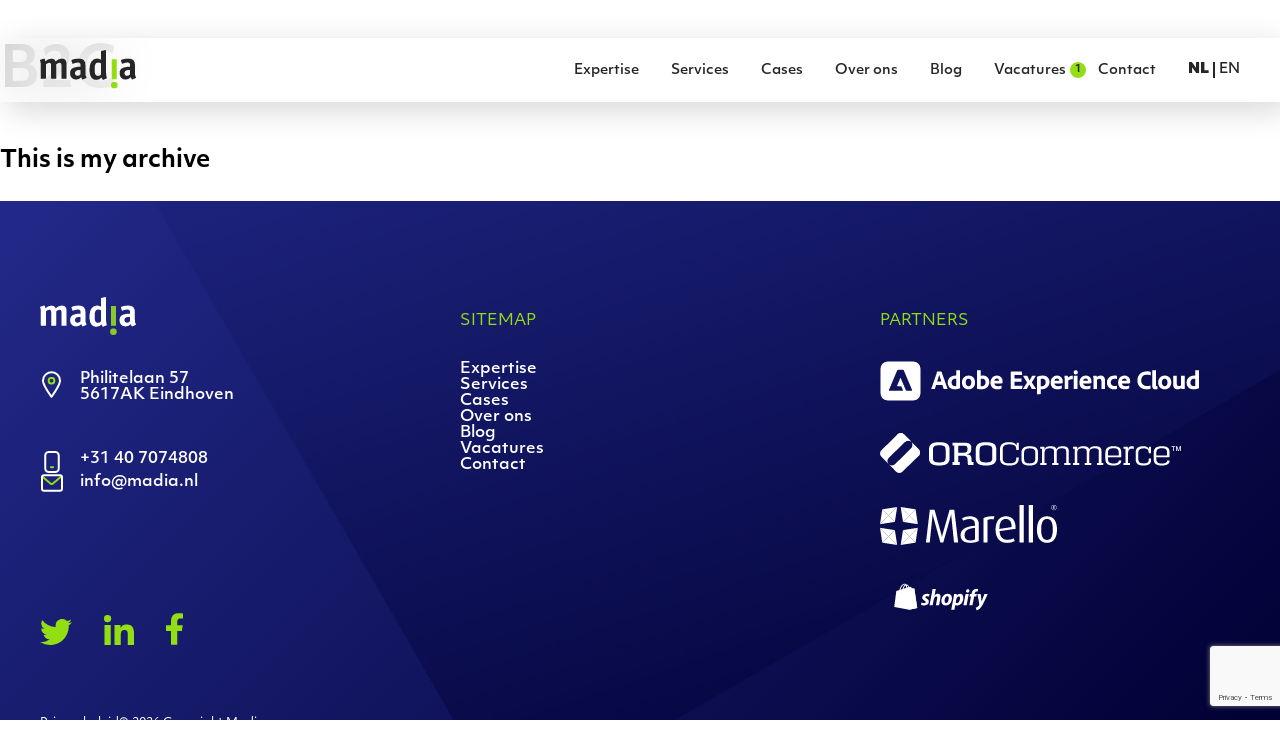

--- FILE ---
content_type: text/html; charset=UTF-8
request_url: https://www.madia.nl/tag/b2c/
body_size: 10944
content:

<!doctype html>
<!--[if lt IE 9]><html class="no-js no-svg ie lt-ie9 lt-ie8 lt-ie7" lang="nl-NL"> <![endif]-->
<!--[if IE 9]><html class="no-js no-svg ie ie9 lt-ie9 lt-ie8" lang="nl-NL"> <![endif]-->
<!--[if gt IE 9]><!--><html class="no-js no-svg" lang="nl-NL"> <!--<![endif]-->
<head>
    <!-- Google Tag Manager -->
        <script>(function(w,d,s,l,i){w[l]=w[l]||[];w[l].push({'gtm.start':
        new Date().getTime(),event:'gtm.js'});var f=d.getElementsByTagName(s)[0],
        j=d.createElement(s),dl=l!='dataLayer'?'&l='+l:'';j.async=true;j.src=
        'https://www.googletagmanager.com/gtm.js?id='+i+dl;f.parentNode.insertBefore(j,f);
        })(window,document,'script','dataLayer','GTM-KVSM49T');</script>
    <!-- End Google Tag Manager -->
    <meta charset="UTF-8" />
    <meta name="description" content="">
    <link rel="stylesheet" href="https://www.madia.nl/wp-content/themes/madia2022/style.css" type="text/css" media="screen" />
    <link rel="stylesheet" href="https://www.madia.nl/wp-content/themes/madia2022/css/styles.css" type="text/css" media="screen" />
    <meta http-equiv="Content-Type" content="text/html; charset=UTF-8" />
    <meta http-equiv="X-UA-Compatible" content="IE=edge">
    <meta name="viewport" content="width=device-width, initial-scale=1">
    <link rel="author" href="https://www.madia.nl/wp-content/themes/madia2022/humans.txt" />
    <link rel="pingback" href="https://www.madia.nl/xmlrpc.php" />
    <link rel="profile" href="http://gmpg.org/xfn/11">
    <link rel="stylesheet" href="https://use.typekit.net/awb7son.css">
    <script data-cfasync="false" data-no-defer="1" data-no-minify="1" data-no-optimize="1">var ewww_webp_supported=!1;function check_webp_feature(A,e){var w;e=void 0!==e?e:function(){},ewww_webp_supported?e(ewww_webp_supported):((w=new Image).onload=function(){ewww_webp_supported=0<w.width&&0<w.height,e&&e(ewww_webp_supported)},w.onerror=function(){e&&e(!1)},w.src="data:image/webp;base64,"+{alpha:"UklGRkoAAABXRUJQVlA4WAoAAAAQAAAAAAAAAAAAQUxQSAwAAAARBxAR/Q9ERP8DAABWUDggGAAAABQBAJ0BKgEAAQAAAP4AAA3AAP7mtQAAAA=="}[A])}check_webp_feature("alpha");</script><script data-cfasync="false" data-no-defer="1" data-no-minify="1" data-no-optimize="1">var Arrive=function(c,w){"use strict";if(c.MutationObserver&&"undefined"!=typeof HTMLElement){var r,a=0,u=(r=HTMLElement.prototype.matches||HTMLElement.prototype.webkitMatchesSelector||HTMLElement.prototype.mozMatchesSelector||HTMLElement.prototype.msMatchesSelector,{matchesSelector:function(e,t){return e instanceof HTMLElement&&r.call(e,t)},addMethod:function(e,t,r){var a=e[t];e[t]=function(){return r.length==arguments.length?r.apply(this,arguments):"function"==typeof a?a.apply(this,arguments):void 0}},callCallbacks:function(e,t){t&&t.options.onceOnly&&1==t.firedElems.length&&(e=[e[0]]);for(var r,a=0;r=e[a];a++)r&&r.callback&&r.callback.call(r.elem,r.elem);t&&t.options.onceOnly&&1==t.firedElems.length&&t.me.unbindEventWithSelectorAndCallback.call(t.target,t.selector,t.callback)},checkChildNodesRecursively:function(e,t,r,a){for(var i,n=0;i=e[n];n++)r(i,t,a)&&a.push({callback:t.callback,elem:i}),0<i.childNodes.length&&u.checkChildNodesRecursively(i.childNodes,t,r,a)},mergeArrays:function(e,t){var r,a={};for(r in e)e.hasOwnProperty(r)&&(a[r]=e[r]);for(r in t)t.hasOwnProperty(r)&&(a[r]=t[r]);return a},toElementsArray:function(e){return e=void 0!==e&&("number"!=typeof e.length||e===c)?[e]:e}}),e=(l.prototype.addEvent=function(e,t,r,a){a={target:e,selector:t,options:r,callback:a,firedElems:[]};return this._beforeAdding&&this._beforeAdding(a),this._eventsBucket.push(a),a},l.prototype.removeEvent=function(e){for(var t,r=this._eventsBucket.length-1;t=this._eventsBucket[r];r--)e(t)&&(this._beforeRemoving&&this._beforeRemoving(t),(t=this._eventsBucket.splice(r,1))&&t.length&&(t[0].callback=null))},l.prototype.beforeAdding=function(e){this._beforeAdding=e},l.prototype.beforeRemoving=function(e){this._beforeRemoving=e},l),t=function(i,n){var o=new e,l=this,s={fireOnAttributesModification:!1};return o.beforeAdding(function(t){var e=t.target;e!==c.document&&e!==c||(e=document.getElementsByTagName("html")[0]);var r=new MutationObserver(function(e){n.call(this,e,t)}),a=i(t.options);r.observe(e,a),t.observer=r,t.me=l}),o.beforeRemoving(function(e){e.observer.disconnect()}),this.bindEvent=function(e,t,r){t=u.mergeArrays(s,t);for(var a=u.toElementsArray(this),i=0;i<a.length;i++)o.addEvent(a[i],e,t,r)},this.unbindEvent=function(){var r=u.toElementsArray(this);o.removeEvent(function(e){for(var t=0;t<r.length;t++)if(this===w||e.target===r[t])return!0;return!1})},this.unbindEventWithSelectorOrCallback=function(r){var a=u.toElementsArray(this),i=r,e="function"==typeof r?function(e){for(var t=0;t<a.length;t++)if((this===w||e.target===a[t])&&e.callback===i)return!0;return!1}:function(e){for(var t=0;t<a.length;t++)if((this===w||e.target===a[t])&&e.selector===r)return!0;return!1};o.removeEvent(e)},this.unbindEventWithSelectorAndCallback=function(r,a){var i=u.toElementsArray(this);o.removeEvent(function(e){for(var t=0;t<i.length;t++)if((this===w||e.target===i[t])&&e.selector===r&&e.callback===a)return!0;return!1})},this},i=new function(){var s={fireOnAttributesModification:!1,onceOnly:!1,existing:!1};function n(e,t,r){return!(!u.matchesSelector(e,t.selector)||(e._id===w&&(e._id=a++),-1!=t.firedElems.indexOf(e._id)))&&(t.firedElems.push(e._id),!0)}var c=(i=new t(function(e){var t={attributes:!1,childList:!0,subtree:!0};return e.fireOnAttributesModification&&(t.attributes=!0),t},function(e,i){e.forEach(function(e){var t=e.addedNodes,r=e.target,a=[];null!==t&&0<t.length?u.checkChildNodesRecursively(t,i,n,a):"attributes"===e.type&&n(r,i)&&a.push({callback:i.callback,elem:r}),u.callCallbacks(a,i)})})).bindEvent;return i.bindEvent=function(e,t,r){t=void 0===r?(r=t,s):u.mergeArrays(s,t);var a=u.toElementsArray(this);if(t.existing){for(var i=[],n=0;n<a.length;n++)for(var o=a[n].querySelectorAll(e),l=0;l<o.length;l++)i.push({callback:r,elem:o[l]});if(t.onceOnly&&i.length)return r.call(i[0].elem,i[0].elem);setTimeout(u.callCallbacks,1,i)}c.call(this,e,t,r)},i},o=new function(){var a={};function i(e,t){return u.matchesSelector(e,t.selector)}var n=(o=new t(function(){return{childList:!0,subtree:!0}},function(e,r){e.forEach(function(e){var t=e.removedNodes,e=[];null!==t&&0<t.length&&u.checkChildNodesRecursively(t,r,i,e),u.callCallbacks(e,r)})})).bindEvent;return o.bindEvent=function(e,t,r){t=void 0===r?(r=t,a):u.mergeArrays(a,t),n.call(this,e,t,r)},o};d(HTMLElement.prototype),d(NodeList.prototype),d(HTMLCollection.prototype),d(HTMLDocument.prototype),d(Window.prototype);var n={};return s(i,n,"unbindAllArrive"),s(o,n,"unbindAllLeave"),n}function l(){this._eventsBucket=[],this._beforeAdding=null,this._beforeRemoving=null}function s(e,t,r){u.addMethod(t,r,e.unbindEvent),u.addMethod(t,r,e.unbindEventWithSelectorOrCallback),u.addMethod(t,r,e.unbindEventWithSelectorAndCallback)}function d(e){e.arrive=i.bindEvent,s(i,e,"unbindArrive"),e.leave=o.bindEvent,s(o,e,"unbindLeave")}}(window,void 0),ewww_webp_supported=!1;function check_webp_feature(e,t){var r;ewww_webp_supported?t(ewww_webp_supported):((r=new Image).onload=function(){ewww_webp_supported=0<r.width&&0<r.height,t(ewww_webp_supported)},r.onerror=function(){t(!1)},r.src="data:image/webp;base64,"+{alpha:"UklGRkoAAABXRUJQVlA4WAoAAAAQAAAAAAAAAAAAQUxQSAwAAAARBxAR/Q9ERP8DAABWUDggGAAAABQBAJ0BKgEAAQAAAP4AAA3AAP7mtQAAAA==",animation:"UklGRlIAAABXRUJQVlA4WAoAAAASAAAAAAAAAAAAQU5JTQYAAAD/////AABBTk1GJgAAAAAAAAAAAAAAAAAAAGQAAABWUDhMDQAAAC8AAAAQBxAREYiI/gcA"}[e])}function ewwwLoadImages(e){if(e){for(var t=document.querySelectorAll(".batch-image img, .image-wrapper a, .ngg-pro-masonry-item a, .ngg-galleria-offscreen-seo-wrapper a"),r=0,a=t.length;r<a;r++)ewwwAttr(t[r],"data-src",t[r].getAttribute("data-webp")),ewwwAttr(t[r],"data-thumbnail",t[r].getAttribute("data-webp-thumbnail"));for(var i=document.querySelectorAll("div.woocommerce-product-gallery__image"),r=0,a=i.length;r<a;r++)ewwwAttr(i[r],"data-thumb",i[r].getAttribute("data-webp-thumb"))}for(var n=document.querySelectorAll("video"),r=0,a=n.length;r<a;r++)ewwwAttr(n[r],"poster",e?n[r].getAttribute("data-poster-webp"):n[r].getAttribute("data-poster-image"));for(var o,l=document.querySelectorAll("img.ewww_webp_lazy_load"),r=0,a=l.length;r<a;r++)e&&(ewwwAttr(l[r],"data-lazy-srcset",l[r].getAttribute("data-lazy-srcset-webp")),ewwwAttr(l[r],"data-srcset",l[r].getAttribute("data-srcset-webp")),ewwwAttr(l[r],"data-lazy-src",l[r].getAttribute("data-lazy-src-webp")),ewwwAttr(l[r],"data-src",l[r].getAttribute("data-src-webp")),ewwwAttr(l[r],"data-orig-file",l[r].getAttribute("data-webp-orig-file")),ewwwAttr(l[r],"data-medium-file",l[r].getAttribute("data-webp-medium-file")),ewwwAttr(l[r],"data-large-file",l[r].getAttribute("data-webp-large-file")),null!=(o=l[r].getAttribute("srcset"))&&!1!==o&&o.includes("R0lGOD")&&ewwwAttr(l[r],"src",l[r].getAttribute("data-lazy-src-webp"))),l[r].className=l[r].className.replace(/\bewww_webp_lazy_load\b/,"");for(var s=document.querySelectorAll(".ewww_webp"),r=0,a=s.length;r<a;r++)e?(ewwwAttr(s[r],"srcset",s[r].getAttribute("data-srcset-webp")),ewwwAttr(s[r],"src",s[r].getAttribute("data-src-webp")),ewwwAttr(s[r],"data-orig-file",s[r].getAttribute("data-webp-orig-file")),ewwwAttr(s[r],"data-medium-file",s[r].getAttribute("data-webp-medium-file")),ewwwAttr(s[r],"data-large-file",s[r].getAttribute("data-webp-large-file")),ewwwAttr(s[r],"data-large_image",s[r].getAttribute("data-webp-large_image")),ewwwAttr(s[r],"data-src",s[r].getAttribute("data-webp-src"))):(ewwwAttr(s[r],"srcset",s[r].getAttribute("data-srcset-img")),ewwwAttr(s[r],"src",s[r].getAttribute("data-src-img"))),s[r].className=s[r].className.replace(/\bewww_webp\b/,"ewww_webp_loaded");window.jQuery&&jQuery.fn.isotope&&jQuery.fn.imagesLoaded&&(jQuery(".fusion-posts-container-infinite").imagesLoaded(function(){jQuery(".fusion-posts-container-infinite").hasClass("isotope")&&jQuery(".fusion-posts-container-infinite").isotope()}),jQuery(".fusion-portfolio:not(.fusion-recent-works) .fusion-portfolio-wrapper").imagesLoaded(function(){jQuery(".fusion-portfolio:not(.fusion-recent-works) .fusion-portfolio-wrapper").isotope()}))}function ewwwWebPInit(e){ewwwLoadImages(e),ewwwNggLoadGalleries(e),document.arrive(".ewww_webp",function(){ewwwLoadImages(e)}),document.arrive(".ewww_webp_lazy_load",function(){ewwwLoadImages(e)}),document.arrive("videos",function(){ewwwLoadImages(e)}),"loading"==document.readyState?document.addEventListener("DOMContentLoaded",ewwwJSONParserInit):("undefined"!=typeof galleries&&ewwwNggParseGalleries(e),ewwwWooParseVariations(e))}function ewwwAttr(e,t,r){null!=r&&!1!==r&&e.setAttribute(t,r)}function ewwwJSONParserInit(){"undefined"!=typeof galleries&&check_webp_feature("alpha",ewwwNggParseGalleries),check_webp_feature("alpha",ewwwWooParseVariations)}function ewwwWooParseVariations(e){if(e)for(var t=document.querySelectorAll("form.variations_form"),r=0,a=t.length;r<a;r++){var i=t[r].getAttribute("data-product_variations"),n=!1;try{for(var o in i=JSON.parse(i))void 0!==i[o]&&void 0!==i[o].image&&(void 0!==i[o].image.src_webp&&(i[o].image.src=i[o].image.src_webp,n=!0),void 0!==i[o].image.srcset_webp&&(i[o].image.srcset=i[o].image.srcset_webp,n=!0),void 0!==i[o].image.full_src_webp&&(i[o].image.full_src=i[o].image.full_src_webp,n=!0),void 0!==i[o].image.gallery_thumbnail_src_webp&&(i[o].image.gallery_thumbnail_src=i[o].image.gallery_thumbnail_src_webp,n=!0),void 0!==i[o].image.thumb_src_webp&&(i[o].image.thumb_src=i[o].image.thumb_src_webp,n=!0));n&&ewwwAttr(t[r],"data-product_variations",JSON.stringify(i))}catch(e){}}}function ewwwNggParseGalleries(e){if(e)for(var t in galleries){var r=galleries[t];galleries[t].images_list=ewwwNggParseImageList(r.images_list)}}function ewwwNggLoadGalleries(e){e&&document.addEventListener("ngg.galleria.themeadded",function(e,t){window.ngg_galleria._create_backup=window.ngg_galleria.create,window.ngg_galleria.create=function(e,t){var r=$(e).data("id");return galleries["gallery_"+r].images_list=ewwwNggParseImageList(galleries["gallery_"+r].images_list),window.ngg_galleria._create_backup(e,t)}})}function ewwwNggParseImageList(e){for(var t in e){var r=e[t];if(void 0!==r["image-webp"]&&(e[t].image=r["image-webp"],delete e[t]["image-webp"]),void 0!==r["thumb-webp"]&&(e[t].thumb=r["thumb-webp"],delete e[t]["thumb-webp"]),void 0!==r.full_image_webp&&(e[t].full_image=r.full_image_webp,delete e[t].full_image_webp),void 0!==r.srcsets)for(var a in r.srcsets)nggSrcset=r.srcsets[a],void 0!==r.srcsets[a+"-webp"]&&(e[t].srcsets[a]=r.srcsets[a+"-webp"],delete e[t].srcsets[a+"-webp"]);if(void 0!==r.full_srcsets)for(var i in r.full_srcsets)nggFSrcset=r.full_srcsets[i],void 0!==r.full_srcsets[i+"-webp"]&&(e[t].full_srcsets[i]=r.full_srcsets[i+"-webp"],delete e[t].full_srcsets[i+"-webp"])}return e}check_webp_feature("alpha",ewwwWebPInit);</script><meta name='robots' content='index, follow, max-image-preview:large, max-snippet:-1, max-video-preview:-1' />
	<style>img:is([sizes="auto" i], [sizes^="auto," i]) { contain-intrinsic-size: 3000px 1500px }</style>
	
	<!-- This site is optimized with the Yoast SEO plugin v24.2 - https://yoast.com/wordpress/plugins/seo/ -->
	<title>B2C Archieven - Madia</title>
	<link rel="canonical" href="https://www.madia.nl/tag/b2c/" />
	<meta property="og:locale" content="nl_NL" />
	<meta property="og:type" content="article" />
	<meta property="og:title" content="B2C Archieven - Madia" />
	<meta property="og:url" content="https://www.madia.nl/tag/b2c/" />
	<meta property="og:site_name" content="Madia" />
	<meta name="twitter:card" content="summary_large_image" />
	<meta name="twitter:site" content="@madiaecommerce" />
	<script type="application/ld+json" class="yoast-schema-graph">{"@context":"https://schema.org","@graph":[{"@type":"CollectionPage","@id":"https://www.madia.nl/tag/b2c/","url":"https://www.madia.nl/tag/b2c/","name":"B2C Archieven - Madia","isPartOf":{"@id":"https://www.madia.nl/#website"},"primaryImageOfPage":{"@id":"https://www.madia.nl/tag/b2c/#primaryimage"},"image":{"@id":"https://www.madia.nl/tag/b2c/#primaryimage"},"thumbnailUrl":"https://www.madia.nl/wp-content/uploads/2017/01/holiday-shopping-1921658_1920.jpg","breadcrumb":{"@id":"https://www.madia.nl/tag/b2c/#breadcrumb"},"inLanguage":"nl-NL"},{"@type":"ImageObject","inLanguage":"nl-NL","@id":"https://www.madia.nl/tag/b2c/#primaryimage","url":"https://www.madia.nl/wp-content/uploads/2017/01/holiday-shopping-1921658_1920.jpg","contentUrl":"https://www.madia.nl/wp-content/uploads/2017/01/holiday-shopping-1921658_1920.jpg","width":1920,"height":1279,"caption":"Een mobiele telefoon in de handen van een vrouw. Op de telefoon is een webshop geopend."},{"@type":"BreadcrumbList","@id":"https://www.madia.nl/tag/b2c/#breadcrumb","itemListElement":[{"@type":"ListItem","position":1,"name":"Home","item":"https://www.madia.nl/"},{"@type":"ListItem","position":2,"name":"B2C"}]},{"@type":"WebSite","@id":"https://www.madia.nl/#website","url":"https://www.madia.nl/","name":"Madia","description":"","publisher":{"@id":"https://www.madia.nl/#organization"},"potentialAction":[{"@type":"SearchAction","target":{"@type":"EntryPoint","urlTemplate":"https://www.madia.nl/?s={search_term_string}"},"query-input":{"@type":"PropertyValueSpecification","valueRequired":true,"valueName":"search_term_string"}}],"inLanguage":"nl-NL"},{"@type":"Organization","@id":"https://www.madia.nl/#organization","name":"Madia","url":"https://www.madia.nl/","logo":{"@type":"ImageObject","inLanguage":"nl-NL","@id":"https://www.madia.nl/#/schema/logo/image/","url":"https://madia.madia.nl/wp-content/uploads/2018/08/Madia-HR01-scaled.jpg","contentUrl":"https://madia.madia.nl/wp-content/uploads/2018/08/Madia-HR01-scaled.jpg","width":2560,"height":1707,"caption":"Madia"},"image":{"@id":"https://www.madia.nl/#/schema/logo/image/"},"sameAs":["https://www.facebook.com/madiaecommerce/","https://x.com/madiaecommerce","https://www.linkedin.com/company/madia/"]}]}</script>
	<!-- / Yoast SEO plugin. -->


<link rel='dns-prefetch' href='//www.madia.nl' />
<link rel="alternate" type="application/rss+xml" title="Madia &raquo; feed" href="https://www.madia.nl/feed/" />
<link rel="alternate" type="application/rss+xml" title="Madia &raquo; reacties feed" href="https://www.madia.nl/comments/feed/" />
<link rel="alternate" type="application/rss+xml" title="Madia &raquo; B2C tag feed" href="https://www.madia.nl/tag/b2c/feed/" />
<script type="text/javascript">
/* <![CDATA[ */
window._wpemojiSettings = {"baseUrl":"https:\/\/s.w.org\/images\/core\/emoji\/15.0.3\/72x72\/","ext":".png","svgUrl":"https:\/\/s.w.org\/images\/core\/emoji\/15.0.3\/svg\/","svgExt":".svg","source":{"concatemoji":"https:\/\/www.madia.nl\/wp-includes\/js\/wp-emoji-release.min.js?ver=6.7.4"}};
/*! This file is auto-generated */
!function(i,n){var o,s,e;function c(e){try{var t={supportTests:e,timestamp:(new Date).valueOf()};sessionStorage.setItem(o,JSON.stringify(t))}catch(e){}}function p(e,t,n){e.clearRect(0,0,e.canvas.width,e.canvas.height),e.fillText(t,0,0);var t=new Uint32Array(e.getImageData(0,0,e.canvas.width,e.canvas.height).data),r=(e.clearRect(0,0,e.canvas.width,e.canvas.height),e.fillText(n,0,0),new Uint32Array(e.getImageData(0,0,e.canvas.width,e.canvas.height).data));return t.every(function(e,t){return e===r[t]})}function u(e,t,n){switch(t){case"flag":return n(e,"\ud83c\udff3\ufe0f\u200d\u26a7\ufe0f","\ud83c\udff3\ufe0f\u200b\u26a7\ufe0f")?!1:!n(e,"\ud83c\uddfa\ud83c\uddf3","\ud83c\uddfa\u200b\ud83c\uddf3")&&!n(e,"\ud83c\udff4\udb40\udc67\udb40\udc62\udb40\udc65\udb40\udc6e\udb40\udc67\udb40\udc7f","\ud83c\udff4\u200b\udb40\udc67\u200b\udb40\udc62\u200b\udb40\udc65\u200b\udb40\udc6e\u200b\udb40\udc67\u200b\udb40\udc7f");case"emoji":return!n(e,"\ud83d\udc26\u200d\u2b1b","\ud83d\udc26\u200b\u2b1b")}return!1}function f(e,t,n){var r="undefined"!=typeof WorkerGlobalScope&&self instanceof WorkerGlobalScope?new OffscreenCanvas(300,150):i.createElement("canvas"),a=r.getContext("2d",{willReadFrequently:!0}),o=(a.textBaseline="top",a.font="600 32px Arial",{});return e.forEach(function(e){o[e]=t(a,e,n)}),o}function t(e){var t=i.createElement("script");t.src=e,t.defer=!0,i.head.appendChild(t)}"undefined"!=typeof Promise&&(o="wpEmojiSettingsSupports",s=["flag","emoji"],n.supports={everything:!0,everythingExceptFlag:!0},e=new Promise(function(e){i.addEventListener("DOMContentLoaded",e,{once:!0})}),new Promise(function(t){var n=function(){try{var e=JSON.parse(sessionStorage.getItem(o));if("object"==typeof e&&"number"==typeof e.timestamp&&(new Date).valueOf()<e.timestamp+604800&&"object"==typeof e.supportTests)return e.supportTests}catch(e){}return null}();if(!n){if("undefined"!=typeof Worker&&"undefined"!=typeof OffscreenCanvas&&"undefined"!=typeof URL&&URL.createObjectURL&&"undefined"!=typeof Blob)try{var e="postMessage("+f.toString()+"("+[JSON.stringify(s),u.toString(),p.toString()].join(",")+"));",r=new Blob([e],{type:"text/javascript"}),a=new Worker(URL.createObjectURL(r),{name:"wpTestEmojiSupports"});return void(a.onmessage=function(e){c(n=e.data),a.terminate(),t(n)})}catch(e){}c(n=f(s,u,p))}t(n)}).then(function(e){for(var t in e)n.supports[t]=e[t],n.supports.everything=n.supports.everything&&n.supports[t],"flag"!==t&&(n.supports.everythingExceptFlag=n.supports.everythingExceptFlag&&n.supports[t]);n.supports.everythingExceptFlag=n.supports.everythingExceptFlag&&!n.supports.flag,n.DOMReady=!1,n.readyCallback=function(){n.DOMReady=!0}}).then(function(){return e}).then(function(){var e;n.supports.everything||(n.readyCallback(),(e=n.source||{}).concatemoji?t(e.concatemoji):e.wpemoji&&e.twemoji&&(t(e.twemoji),t(e.wpemoji)))}))}((window,document),window._wpemojiSettings);
/* ]]> */
</script>
<style id='wp-emoji-styles-inline-css' type='text/css'>

	img.wp-smiley, img.emoji {
		display: inline !important;
		border: none !important;
		box-shadow: none !important;
		height: 1em !important;
		width: 1em !important;
		margin: 0 0.07em !important;
		vertical-align: -0.1em !important;
		background: none !important;
		padding: 0 !important;
	}
</style>
<link rel='stylesheet' id='wp-block-library-css' href='https://www.madia.nl/wp-includes/css/dist/block-library/style.min.css?ver=6.7.4' type='text/css' media='all' />
<style id='classic-theme-styles-inline-css' type='text/css'>
/*! This file is auto-generated */
.wp-block-button__link{color:#fff;background-color:#32373c;border-radius:9999px;box-shadow:none;text-decoration:none;padding:calc(.667em + 2px) calc(1.333em + 2px);font-size:1.125em}.wp-block-file__button{background:#32373c;color:#fff;text-decoration:none}
</style>
<style id='global-styles-inline-css' type='text/css'>
:root{--wp--preset--aspect-ratio--square: 1;--wp--preset--aspect-ratio--4-3: 4/3;--wp--preset--aspect-ratio--3-4: 3/4;--wp--preset--aspect-ratio--3-2: 3/2;--wp--preset--aspect-ratio--2-3: 2/3;--wp--preset--aspect-ratio--16-9: 16/9;--wp--preset--aspect-ratio--9-16: 9/16;--wp--preset--color--black: #000000;--wp--preset--color--cyan-bluish-gray: #abb8c3;--wp--preset--color--white: #ffffff;--wp--preset--color--pale-pink: #f78da7;--wp--preset--color--vivid-red: #cf2e2e;--wp--preset--color--luminous-vivid-orange: #ff6900;--wp--preset--color--luminous-vivid-amber: #fcb900;--wp--preset--color--light-green-cyan: #7bdcb5;--wp--preset--color--vivid-green-cyan: #00d084;--wp--preset--color--pale-cyan-blue: #8ed1fc;--wp--preset--color--vivid-cyan-blue: #0693e3;--wp--preset--color--vivid-purple: #9b51e0;--wp--preset--gradient--vivid-cyan-blue-to-vivid-purple: linear-gradient(135deg,rgba(6,147,227,1) 0%,rgb(155,81,224) 100%);--wp--preset--gradient--light-green-cyan-to-vivid-green-cyan: linear-gradient(135deg,rgb(122,220,180) 0%,rgb(0,208,130) 100%);--wp--preset--gradient--luminous-vivid-amber-to-luminous-vivid-orange: linear-gradient(135deg,rgba(252,185,0,1) 0%,rgba(255,105,0,1) 100%);--wp--preset--gradient--luminous-vivid-orange-to-vivid-red: linear-gradient(135deg,rgba(255,105,0,1) 0%,rgb(207,46,46) 100%);--wp--preset--gradient--very-light-gray-to-cyan-bluish-gray: linear-gradient(135deg,rgb(238,238,238) 0%,rgb(169,184,195) 100%);--wp--preset--gradient--cool-to-warm-spectrum: linear-gradient(135deg,rgb(74,234,220) 0%,rgb(151,120,209) 20%,rgb(207,42,186) 40%,rgb(238,44,130) 60%,rgb(251,105,98) 80%,rgb(254,248,76) 100%);--wp--preset--gradient--blush-light-purple: linear-gradient(135deg,rgb(255,206,236) 0%,rgb(152,150,240) 100%);--wp--preset--gradient--blush-bordeaux: linear-gradient(135deg,rgb(254,205,165) 0%,rgb(254,45,45) 50%,rgb(107,0,62) 100%);--wp--preset--gradient--luminous-dusk: linear-gradient(135deg,rgb(255,203,112) 0%,rgb(199,81,192) 50%,rgb(65,88,208) 100%);--wp--preset--gradient--pale-ocean: linear-gradient(135deg,rgb(255,245,203) 0%,rgb(182,227,212) 50%,rgb(51,167,181) 100%);--wp--preset--gradient--electric-grass: linear-gradient(135deg,rgb(202,248,128) 0%,rgb(113,206,126) 100%);--wp--preset--gradient--midnight: linear-gradient(135deg,rgb(2,3,129) 0%,rgb(40,116,252) 100%);--wp--preset--font-size--small: 13px;--wp--preset--font-size--medium: 20px;--wp--preset--font-size--large: 36px;--wp--preset--font-size--x-large: 42px;--wp--preset--spacing--20: 0.44rem;--wp--preset--spacing--30: 0.67rem;--wp--preset--spacing--40: 1rem;--wp--preset--spacing--50: 1.5rem;--wp--preset--spacing--60: 2.25rem;--wp--preset--spacing--70: 3.38rem;--wp--preset--spacing--80: 5.06rem;--wp--preset--shadow--natural: 6px 6px 9px rgba(0, 0, 0, 0.2);--wp--preset--shadow--deep: 12px 12px 50px rgba(0, 0, 0, 0.4);--wp--preset--shadow--sharp: 6px 6px 0px rgba(0, 0, 0, 0.2);--wp--preset--shadow--outlined: 6px 6px 0px -3px rgba(255, 255, 255, 1), 6px 6px rgba(0, 0, 0, 1);--wp--preset--shadow--crisp: 6px 6px 0px rgba(0, 0, 0, 1);}:where(.is-layout-flex){gap: 0.5em;}:where(.is-layout-grid){gap: 0.5em;}body .is-layout-flex{display: flex;}.is-layout-flex{flex-wrap: wrap;align-items: center;}.is-layout-flex > :is(*, div){margin: 0;}body .is-layout-grid{display: grid;}.is-layout-grid > :is(*, div){margin: 0;}:where(.wp-block-columns.is-layout-flex){gap: 2em;}:where(.wp-block-columns.is-layout-grid){gap: 2em;}:where(.wp-block-post-template.is-layout-flex){gap: 1.25em;}:where(.wp-block-post-template.is-layout-grid){gap: 1.25em;}.has-black-color{color: var(--wp--preset--color--black) !important;}.has-cyan-bluish-gray-color{color: var(--wp--preset--color--cyan-bluish-gray) !important;}.has-white-color{color: var(--wp--preset--color--white) !important;}.has-pale-pink-color{color: var(--wp--preset--color--pale-pink) !important;}.has-vivid-red-color{color: var(--wp--preset--color--vivid-red) !important;}.has-luminous-vivid-orange-color{color: var(--wp--preset--color--luminous-vivid-orange) !important;}.has-luminous-vivid-amber-color{color: var(--wp--preset--color--luminous-vivid-amber) !important;}.has-light-green-cyan-color{color: var(--wp--preset--color--light-green-cyan) !important;}.has-vivid-green-cyan-color{color: var(--wp--preset--color--vivid-green-cyan) !important;}.has-pale-cyan-blue-color{color: var(--wp--preset--color--pale-cyan-blue) !important;}.has-vivid-cyan-blue-color{color: var(--wp--preset--color--vivid-cyan-blue) !important;}.has-vivid-purple-color{color: var(--wp--preset--color--vivid-purple) !important;}.has-black-background-color{background-color: var(--wp--preset--color--black) !important;}.has-cyan-bluish-gray-background-color{background-color: var(--wp--preset--color--cyan-bluish-gray) !important;}.has-white-background-color{background-color: var(--wp--preset--color--white) !important;}.has-pale-pink-background-color{background-color: var(--wp--preset--color--pale-pink) !important;}.has-vivid-red-background-color{background-color: var(--wp--preset--color--vivid-red) !important;}.has-luminous-vivid-orange-background-color{background-color: var(--wp--preset--color--luminous-vivid-orange) !important;}.has-luminous-vivid-amber-background-color{background-color: var(--wp--preset--color--luminous-vivid-amber) !important;}.has-light-green-cyan-background-color{background-color: var(--wp--preset--color--light-green-cyan) !important;}.has-vivid-green-cyan-background-color{background-color: var(--wp--preset--color--vivid-green-cyan) !important;}.has-pale-cyan-blue-background-color{background-color: var(--wp--preset--color--pale-cyan-blue) !important;}.has-vivid-cyan-blue-background-color{background-color: var(--wp--preset--color--vivid-cyan-blue) !important;}.has-vivid-purple-background-color{background-color: var(--wp--preset--color--vivid-purple) !important;}.has-black-border-color{border-color: var(--wp--preset--color--black) !important;}.has-cyan-bluish-gray-border-color{border-color: var(--wp--preset--color--cyan-bluish-gray) !important;}.has-white-border-color{border-color: var(--wp--preset--color--white) !important;}.has-pale-pink-border-color{border-color: var(--wp--preset--color--pale-pink) !important;}.has-vivid-red-border-color{border-color: var(--wp--preset--color--vivid-red) !important;}.has-luminous-vivid-orange-border-color{border-color: var(--wp--preset--color--luminous-vivid-orange) !important;}.has-luminous-vivid-amber-border-color{border-color: var(--wp--preset--color--luminous-vivid-amber) !important;}.has-light-green-cyan-border-color{border-color: var(--wp--preset--color--light-green-cyan) !important;}.has-vivid-green-cyan-border-color{border-color: var(--wp--preset--color--vivid-green-cyan) !important;}.has-pale-cyan-blue-border-color{border-color: var(--wp--preset--color--pale-cyan-blue) !important;}.has-vivid-cyan-blue-border-color{border-color: var(--wp--preset--color--vivid-cyan-blue) !important;}.has-vivid-purple-border-color{border-color: var(--wp--preset--color--vivid-purple) !important;}.has-vivid-cyan-blue-to-vivid-purple-gradient-background{background: var(--wp--preset--gradient--vivid-cyan-blue-to-vivid-purple) !important;}.has-light-green-cyan-to-vivid-green-cyan-gradient-background{background: var(--wp--preset--gradient--light-green-cyan-to-vivid-green-cyan) !important;}.has-luminous-vivid-amber-to-luminous-vivid-orange-gradient-background{background: var(--wp--preset--gradient--luminous-vivid-amber-to-luminous-vivid-orange) !important;}.has-luminous-vivid-orange-to-vivid-red-gradient-background{background: var(--wp--preset--gradient--luminous-vivid-orange-to-vivid-red) !important;}.has-very-light-gray-to-cyan-bluish-gray-gradient-background{background: var(--wp--preset--gradient--very-light-gray-to-cyan-bluish-gray) !important;}.has-cool-to-warm-spectrum-gradient-background{background: var(--wp--preset--gradient--cool-to-warm-spectrum) !important;}.has-blush-light-purple-gradient-background{background: var(--wp--preset--gradient--blush-light-purple) !important;}.has-blush-bordeaux-gradient-background{background: var(--wp--preset--gradient--blush-bordeaux) !important;}.has-luminous-dusk-gradient-background{background: var(--wp--preset--gradient--luminous-dusk) !important;}.has-pale-ocean-gradient-background{background: var(--wp--preset--gradient--pale-ocean) !important;}.has-electric-grass-gradient-background{background: var(--wp--preset--gradient--electric-grass) !important;}.has-midnight-gradient-background{background: var(--wp--preset--gradient--midnight) !important;}.has-small-font-size{font-size: var(--wp--preset--font-size--small) !important;}.has-medium-font-size{font-size: var(--wp--preset--font-size--medium) !important;}.has-large-font-size{font-size: var(--wp--preset--font-size--large) !important;}.has-x-large-font-size{font-size: var(--wp--preset--font-size--x-large) !important;}
:where(.wp-block-post-template.is-layout-flex){gap: 1.25em;}:where(.wp-block-post-template.is-layout-grid){gap: 1.25em;}
:where(.wp-block-columns.is-layout-flex){gap: 2em;}:where(.wp-block-columns.is-layout-grid){gap: 2em;}
:root :where(.wp-block-pullquote){font-size: 1.5em;line-height: 1.6;}
</style>
<link rel='stylesheet' id='contact-form-7-css' href='https://www.madia.nl/wp-content/plugins/contact-form-7/includes/css/styles.css?ver=6.0.2' type='text/css' media='all' />
<script type="text/javascript" src="https://www.madia.nl/wp-includes/js/jquery/jquery.min.js?ver=3.7.1" id="jquery-core-js"></script>
<script type="text/javascript" src="https://www.madia.nl/wp-includes/js/jquery/jquery-migrate.min.js?ver=3.4.1" id="jquery-migrate-js"></script>
<link rel="EditURI" type="application/rsd+xml" title="RSD" href="https://www.madia.nl/xmlrpc.php?rsd" />
<meta name="generator" content="WordPress 6.7.4" />
				<script>
					if(!(navigator.doNotTrack == "1" || window.doNotTrack == "1")) {
						var script = document.createElement('script');
						script.src = 'https://www.googletagmanager.com/gtag/js?id=UA-2876116-1';
						script.async = true;
						script.onload = function() {
							window.dataLayer = window.dataLayer || [];
							function gtag(){
								dataLayer.push(arguments);
							}

							gtag('js', new Date());
							gtag('config', 'UA-2876116-1');
						};

						document.head.appendChild(script);
					}
				</script>
				<noscript><style>.lazyload[data-src]{display:none !important;}</style></noscript><style>.lazyload{background-image:none !important;}.lazyload:before{background-image:none !important;}</style><style>.wp-block-gallery.is-cropped .blocks-gallery-item picture{height:100%;width:100%;}</style>
			</head>

	<body class="archive tag tag-b2c tag-14" data-template="base.twig">
<script data-cfasync="false" data-no-defer="1" data-no-minify="1" data-no-optimize="1">if(typeof ewww_webp_supported==="undefined"){var ewww_webp_supported=!1}if(ewww_webp_supported){document.body.classList.add("webp-support")}</script>
    <!-- Google Tag Manager (noscript) -->
        <noscript><iframe src="https://www.googletagmanager.com/ns.html?id=GTM-KVSM49T"
        height="0" width="0" style="display:none;visibility:hidden"></iframe></noscript>
    <!-- End Google Tag Manager (noscript) -->
		<a class="skip-link screen-reader-text" href="#content">Ga naar de inhoud</a>

		<div class="page-content" id="content" role="main">
            <header id="header" class="header header-white">
    
            <div class="wrapper">

            <a class="logo" href="https://www.madia.nl/" rel="home">
                <span class="visuallyhidden">
                    Homepage
                </span>
                <img id="header-logo" data-image-path="https://www.madia.nl/wp-content/themes/madia2022" src="[data-uri]" alt="Madia Logo" data-src="https://www.madia.nl/wp-content/themes/madia2022/icons/logo-black.svg" decoding="async" class="lazyload"><noscript><img id="header-logo" data-image-path="https://www.madia.nl/wp-content/themes/madia2022" src="https://www.madia.nl/wp-content/themes/madia2022/icons/logo-black.svg" alt="Madia Logo" data-eio="l"></noscript>
            </a>

            <nav id="nav" class="main-navigation">
                    	<ul>
			<li class=" menu-item menu-item-type-post_type menu-item-object-page menu-item-5561">
			<a href="https://www.madia.nl/expertise/">
				<span>Expertise</span>
			</a>
                        
					</li>
			<li class=" menu-item menu-item-type-post_type menu-item-object-page menu-item-2405">
			<a href="https://www.madia.nl/services/">
				<span>Services</span>
			</a>
                        
					</li>
			<li class=" menu-item menu-item-type-post_type menu-item-object-page menu-item-2438">
			<a href="https://www.madia.nl/cases/">
				<span>Cases</span>
			</a>
                        
					</li>
			<li class=" menu-item menu-item-type-post_type menu-item-object-page menu-item-4150">
			<a href="https://www.madia.nl/over-ons/">
				<span>Over ons</span>
			</a>
                        
					</li>
			<li class=" menu-item menu-item-type-post_type menu-item-object-page current_page_parent current_content-type_parent menu-item-2304 current_content-type_parent">
			<a href="https://www.madia.nl/blog/">
				<span>Blog</span>
			</a>
                        
					</li>
			<li class=" menu-item menu-item-type-post_type menu-item-object-page menu-item-4426">
			<a href="https://www.madia.nl/vacatures/">
				<span>Vacatures</span>
			</a>
                            <span class="menu-item__vacancy-amount">1</span>
                        
					</li>
			<li class=" menu-item menu-item-type-post_type menu-item-object-page menu-item-2406">
			<a href="https://www.madia.nl/contact/">
				<span>Contact</span>
			</a>
                        
					</li>
			<li class="lang-item lang-item-34 lang-item-nl current-lang lang-item-first menu-item menu-item-type-custom menu-item-object-custom menu-item-5400-nl">
			<a href="https://www.madia.nl/tag/b2c/">
				<span>NL</span>
			</a>
                        
					</li>
			<li class="lang-item lang-item-36 lang-item-en no-translation menu-item menu-item-type-custom menu-item-object-custom menu-item-5400-en">
			<a href="https://www.madia.nl/en/home/">
				<span>EN</span>
			</a>
                        
					</li>
		</ul>
      
            </nav>
        </div>
    </header>
            
            

            			
            <main id="main" class="main ">
                <h1>B2C</h1>				  <h3>This is my archive</h3>
  	<div class="grid">
			</div>

                			</main>

			                <footer id="footer">
                    <div class="footer__container">
    <div class="footer__bar footer__bar--contact">

        <div class="footer__company">
            <div class="footer__logo">
                <object type="image/svg+xml" data="https://www.madia.nl/wp-content/themes/madia2022/icons/logo-white.svg" style='pointer-events: none;'>Your browser does not support SVGs</object>
            </div>

            <address>
                <div class="address">
                    <div class="footer__icon">
                        <object type="image/svg+xml" data="https://www.madia.nl/wp-content/themes/madia2022/icons/location-white.svg" style='pointer-events: none;'>Your browser does not support SVGs</object>
                    </div>
                    <a href="https://www.google.nl/maps/place/Madia/@51.445343,5.4579883,17z/data=!3m1!4b1!4m5!3m4!1s0x47c6d9135a702aad:0xa949c058be83cbbe!8m2!3d51.445343!4d5.460177">
                        <span>Philitelaan 57</span>
                        <span>5617AK Eindhoven</span>
                    </a>
                </div>
                <div class="contact-details">
                    <span class="phone">
                        <div class="footer__icon">
                            <object type="image/svg+xml" data="https://www.madia.nl/wp-content/themes/madia2022/icons/phone-white.svg" style='pointer-events: none;'>Your browser does not support SVGs</object>
                        </div>
                        <a href="tel:+31407074808">+31 40 7074808</a></span>
                    <span class="email">
                        <div class="footer__icon">
                            <object type="image/svg+xml" data="https://www.madia.nl/wp-content/themes/madia2022/icons/mail-white.svg" style='pointer-events: none;'>Your browser does not support SVGs</object>
                        </div>
                        <a href="mailto:info@madia.nl">info@madia.nl</a></span>
                </div>
            </address>
        </div>

        <div class="footer__social">
                                <a href="https://twitter.com/madiaecommerce" target='__blank'>
                        <span class="visuallyhidden">
                            Twitter account
                        </span>
                        <object type="image/svg+xml" data="https://www.madia.nl/wp-content/themes/madia2022/icons/twitter.svg" style='pointer-events: none;'>Your browser does not support SVGs</object>
                    </a>
                                            <a href="https://www.linkedin.com/company/madia" target='__blank'>
                        <span class="visuallyhidden">
                            LinkedIn profile
                        </span>
                        <object type="image/svg+xml" data="https://www.madia.nl/wp-content/themes/madia2022/icons/linked-in.svg" style='pointer-events: none;'>Your browser does not support SVGs</object>
                    </a> 
                         
                    <a href="https://www.facebook.com/madiaecommerce" target='__blank'>
                        <span class="visuallyhidden">
                            Facebook profile
                        </span>
                        <object type="image/svg+xml" data="https://www.madia.nl/wp-content/themes/madia2022/icons/facebook.svg" style='pointer-events: none;'>Your browser does not support SVGs</object>
                    </a>
                    </div>

    </div>

    <div class="footer__bar footer__bar--sitemap">
        <nav class="footer__links">
            <p class="heading">Sitemap</p>
            	<ul>
			<li class=" menu-item menu-item-type-post_type menu-item-object-page menu-item-5561">
			<a href="https://www.madia.nl/expertise/">
				<span>Expertise</span>
			</a>
                        
					</li>
			<li class=" menu-item menu-item-type-post_type menu-item-object-page menu-item-2405">
			<a href="https://www.madia.nl/services/">
				<span>Services</span>
			</a>
                        
					</li>
			<li class=" menu-item menu-item-type-post_type menu-item-object-page menu-item-2438">
			<a href="https://www.madia.nl/cases/">
				<span>Cases</span>
			</a>
                        
					</li>
			<li class=" menu-item menu-item-type-post_type menu-item-object-page menu-item-4150">
			<a href="https://www.madia.nl/over-ons/">
				<span>Over ons</span>
			</a>
                        
					</li>
			<li class=" menu-item menu-item-type-post_type menu-item-object-page current_page_parent current_content-type_parent menu-item-2304 current_content-type_parent">
			<a href="https://www.madia.nl/blog/">
				<span>Blog</span>
			</a>
                        
					</li>
			<li class=" menu-item menu-item-type-post_type menu-item-object-page menu-item-4426">
			<a href="https://www.madia.nl/vacatures/">
				<span>Vacatures</span>
			</a>
                            <span class="menu-item__vacancy-amount">1</span>
                        
					</li>
			<li class=" menu-item menu-item-type-post_type menu-item-object-page menu-item-2406">
			<a href="https://www.madia.nl/contact/">
				<span>Contact</span>
			</a>
                        
					</li>
			<li class="lang-item lang-item-34 lang-item-nl current-lang lang-item-first menu-item menu-item-type-custom menu-item-object-custom menu-item-5400-nl">
			<a href="https://www.madia.nl/tag/b2c/">
				<span>NL</span>
			</a>
                        
					</li>
			<li class="lang-item lang-item-36 lang-item-en no-translation menu-item menu-item-type-custom menu-item-object-custom menu-item-5400-en">
			<a href="https://www.madia.nl/en/home/">
				<span>EN</span>
			</a>
                        
					</li>
		</ul>
        </nav>
    </div>

    <div class="footer__bar footer__bar--partners">
        <p class="heading">Partners</p>

        <div class="footer__partners__items">
                            <a href="https://www.madia.nl/partners/adobe-commerce/" class="footer__partners__item">
                    <span class="visuallyhidden">Adobe Commerce / Magento</span>
                    <object type="image/svg+xml" data="https://www.madia.nl/wp-content/uploads/2018/08/adobe-experience-2.svg"  style='pointer-events: none;'>Your browser does not support SVGs</object>
                </a>
                            <a href="https://www.madia.nl/partners/orocommerce/" class="footer__partners__item">
                    <span class="visuallyhidden">OroCommerce</span>
                    <object type="image/svg+xml" data="https://www.madia.nl/wp-content/uploads/2018/08/orocommerce-1.svg"  style='pointer-events: none;'>Your browser does not support SVGs</object>
                </a>
                            <a href="https://www.madia.nl/partners/marello/" class="footer__partners__item">
                    <span class="visuallyhidden">Marello</span>
                    <object type="image/svg+xml" data="https://www.madia.nl/wp-content/uploads/2022/08/marello-1.svg"  style='pointer-events: none;'>Your browser does not support SVGs</object>
                </a>
                            <a href="https://www.madia.nl/partners/shopify/" class="footer__partners__item">
                    <span class="visuallyhidden">Shopify</span>
                    <object type="image/svg+xml" data="https://www.madia.nl/wp-content/uploads/2024/11/Shopify-Logo.wine_.svg"  style='pointer-events: none;'>Your browser does not support SVGs</object>
                </a>
                    </div>
    </div>

    <div class="footer__terms-container">
        <nav class="footer__terms">
            	<ul>
			<li class=" menu-item menu-item-type-post_type menu-item-object-page menu-item-privacy-policy menu-item-2420">
			<a href="https://www.madia.nl/privacybeleid/">
				<span>Privacybeleid</span>
			</a>
                        
					</li>
		</ul>
        </nav>

        <p class="footer__copyright">
            &copy; 2026 Copyright Madia
        </p>
    </div>
</div>                </footer>
                <script type="text/javascript" id="eio-lazy-load-js-before">
/* <![CDATA[ */
var eio_lazy_vars = {"exactdn_domain":"","skip_autoscale":0,"threshold":0,"use_dpr":1};
/* ]]> */
</script>
<script type="text/javascript" src="https://www.madia.nl/wp-content/plugins/ewww-image-optimizer/includes/lazysizes.min.js?ver=800" id="eio-lazy-load-js" async="async" data-wp-strategy="async"></script>
<script type="text/javascript" src="https://www.madia.nl/wp-includes/js/dist/hooks.min.js?ver=4d63a3d491d11ffd8ac6" id="wp-hooks-js"></script>
<script type="text/javascript" src="https://www.madia.nl/wp-includes/js/dist/i18n.min.js?ver=5e580eb46a90c2b997e6" id="wp-i18n-js"></script>
<script type="text/javascript" id="wp-i18n-js-after">
/* <![CDATA[ */
wp.i18n.setLocaleData( { 'text direction\u0004ltr': [ 'ltr' ] } );
/* ]]> */
</script>
<script type="text/javascript" src="https://www.madia.nl/wp-content/plugins/contact-form-7/includes/swv/js/index.js?ver=6.0.2" id="swv-js"></script>
<script type="text/javascript" id="contact-form-7-js-translations">
/* <![CDATA[ */
( function( domain, translations ) {
	var localeData = translations.locale_data[ domain ] || translations.locale_data.messages;
	localeData[""].domain = domain;
	wp.i18n.setLocaleData( localeData, domain );
} )( "contact-form-7", {"translation-revision-date":"2024-11-03 11:43:10+0000","generator":"GlotPress\/4.0.1","domain":"messages","locale_data":{"messages":{"":{"domain":"messages","plural-forms":"nplurals=2; plural=n != 1;","lang":"nl"},"This contact form is placed in the wrong place.":["Dit contactformulier staat op de verkeerde plek."],"Error:":["Fout:"]}},"comment":{"reference":"includes\/js\/index.js"}} );
/* ]]> */
</script>
<script type="text/javascript" id="contact-form-7-js-before">
/* <![CDATA[ */
var wpcf7 = {
    "api": {
        "root": "https:\/\/www.madia.nl\/wp-json\/",
        "namespace": "contact-form-7\/v1"
    }
};
/* ]]> */
</script>
<script type="text/javascript" src="https://www.madia.nl/wp-content/plugins/contact-form-7/includes/js/index.js?ver=6.0.2" id="contact-form-7-js"></script>
<script type="text/javascript" src="https://www.madia.nl/wp-content/themes/madia2022/js/floating-labels.js?ver=1.1" id="floatingLabels-js"></script>
<script type="text/javascript" src="https://www.madia.nl/wp-content/themes/madia2022/js/mobile-navigation.js?ver=1.1" id="mobileNavigation-js"></script>
<script type="text/javascript" src="https://www.google.com/recaptcha/api.js?render=6Ldizs0UAAAAAA-u-Un7ZFIBBt2rG21Ie6JHiSRd&amp;ver=3.0" id="google-recaptcha-js"></script>
<script type="text/javascript" src="https://www.madia.nl/wp-includes/js/dist/vendor/wp-polyfill.min.js?ver=3.15.0" id="wp-polyfill-js"></script>
<script type="text/javascript" id="wpcf7-recaptcha-js-before">
/* <![CDATA[ */
var wpcf7_recaptcha = {
    "sitekey": "6Ldizs0UAAAAAA-u-Un7ZFIBBt2rG21Ie6JHiSRd",
    "actions": {
        "homepage": "homepage",
        "contactform": "contactform"
    }
};
/* ]]> */
</script>
<script type="text/javascript" src="https://www.madia.nl/wp-content/plugins/contact-form-7/modules/recaptcha/index.js?ver=6.0.2" id="wpcf7-recaptcha-js"></script>

	    			</div>

	</body>
</html>


--- FILE ---
content_type: text/html; charset=utf-8
request_url: https://www.google.com/recaptcha/api2/anchor?ar=1&k=6Ldizs0UAAAAAA-u-Un7ZFIBBt2rG21Ie6JHiSRd&co=aHR0cHM6Ly93d3cubWFkaWEubmw6NDQz&hl=en&v=9TiwnJFHeuIw_s0wSd3fiKfN&size=invisible&anchor-ms=20000&execute-ms=30000&cb=t3mus15lpr45
body_size: 48046
content:
<!DOCTYPE HTML><html dir="ltr" lang="en"><head><meta http-equiv="Content-Type" content="text/html; charset=UTF-8">
<meta http-equiv="X-UA-Compatible" content="IE=edge">
<title>reCAPTCHA</title>
<style type="text/css">
/* cyrillic-ext */
@font-face {
  font-family: 'Roboto';
  font-style: normal;
  font-weight: 400;
  font-stretch: 100%;
  src: url(//fonts.gstatic.com/s/roboto/v48/KFO7CnqEu92Fr1ME7kSn66aGLdTylUAMa3GUBHMdazTgWw.woff2) format('woff2');
  unicode-range: U+0460-052F, U+1C80-1C8A, U+20B4, U+2DE0-2DFF, U+A640-A69F, U+FE2E-FE2F;
}
/* cyrillic */
@font-face {
  font-family: 'Roboto';
  font-style: normal;
  font-weight: 400;
  font-stretch: 100%;
  src: url(//fonts.gstatic.com/s/roboto/v48/KFO7CnqEu92Fr1ME7kSn66aGLdTylUAMa3iUBHMdazTgWw.woff2) format('woff2');
  unicode-range: U+0301, U+0400-045F, U+0490-0491, U+04B0-04B1, U+2116;
}
/* greek-ext */
@font-face {
  font-family: 'Roboto';
  font-style: normal;
  font-weight: 400;
  font-stretch: 100%;
  src: url(//fonts.gstatic.com/s/roboto/v48/KFO7CnqEu92Fr1ME7kSn66aGLdTylUAMa3CUBHMdazTgWw.woff2) format('woff2');
  unicode-range: U+1F00-1FFF;
}
/* greek */
@font-face {
  font-family: 'Roboto';
  font-style: normal;
  font-weight: 400;
  font-stretch: 100%;
  src: url(//fonts.gstatic.com/s/roboto/v48/KFO7CnqEu92Fr1ME7kSn66aGLdTylUAMa3-UBHMdazTgWw.woff2) format('woff2');
  unicode-range: U+0370-0377, U+037A-037F, U+0384-038A, U+038C, U+038E-03A1, U+03A3-03FF;
}
/* math */
@font-face {
  font-family: 'Roboto';
  font-style: normal;
  font-weight: 400;
  font-stretch: 100%;
  src: url(//fonts.gstatic.com/s/roboto/v48/KFO7CnqEu92Fr1ME7kSn66aGLdTylUAMawCUBHMdazTgWw.woff2) format('woff2');
  unicode-range: U+0302-0303, U+0305, U+0307-0308, U+0310, U+0312, U+0315, U+031A, U+0326-0327, U+032C, U+032F-0330, U+0332-0333, U+0338, U+033A, U+0346, U+034D, U+0391-03A1, U+03A3-03A9, U+03B1-03C9, U+03D1, U+03D5-03D6, U+03F0-03F1, U+03F4-03F5, U+2016-2017, U+2034-2038, U+203C, U+2040, U+2043, U+2047, U+2050, U+2057, U+205F, U+2070-2071, U+2074-208E, U+2090-209C, U+20D0-20DC, U+20E1, U+20E5-20EF, U+2100-2112, U+2114-2115, U+2117-2121, U+2123-214F, U+2190, U+2192, U+2194-21AE, U+21B0-21E5, U+21F1-21F2, U+21F4-2211, U+2213-2214, U+2216-22FF, U+2308-230B, U+2310, U+2319, U+231C-2321, U+2336-237A, U+237C, U+2395, U+239B-23B7, U+23D0, U+23DC-23E1, U+2474-2475, U+25AF, U+25B3, U+25B7, U+25BD, U+25C1, U+25CA, U+25CC, U+25FB, U+266D-266F, U+27C0-27FF, U+2900-2AFF, U+2B0E-2B11, U+2B30-2B4C, U+2BFE, U+3030, U+FF5B, U+FF5D, U+1D400-1D7FF, U+1EE00-1EEFF;
}
/* symbols */
@font-face {
  font-family: 'Roboto';
  font-style: normal;
  font-weight: 400;
  font-stretch: 100%;
  src: url(//fonts.gstatic.com/s/roboto/v48/KFO7CnqEu92Fr1ME7kSn66aGLdTylUAMaxKUBHMdazTgWw.woff2) format('woff2');
  unicode-range: U+0001-000C, U+000E-001F, U+007F-009F, U+20DD-20E0, U+20E2-20E4, U+2150-218F, U+2190, U+2192, U+2194-2199, U+21AF, U+21E6-21F0, U+21F3, U+2218-2219, U+2299, U+22C4-22C6, U+2300-243F, U+2440-244A, U+2460-24FF, U+25A0-27BF, U+2800-28FF, U+2921-2922, U+2981, U+29BF, U+29EB, U+2B00-2BFF, U+4DC0-4DFF, U+FFF9-FFFB, U+10140-1018E, U+10190-1019C, U+101A0, U+101D0-101FD, U+102E0-102FB, U+10E60-10E7E, U+1D2C0-1D2D3, U+1D2E0-1D37F, U+1F000-1F0FF, U+1F100-1F1AD, U+1F1E6-1F1FF, U+1F30D-1F30F, U+1F315, U+1F31C, U+1F31E, U+1F320-1F32C, U+1F336, U+1F378, U+1F37D, U+1F382, U+1F393-1F39F, U+1F3A7-1F3A8, U+1F3AC-1F3AF, U+1F3C2, U+1F3C4-1F3C6, U+1F3CA-1F3CE, U+1F3D4-1F3E0, U+1F3ED, U+1F3F1-1F3F3, U+1F3F5-1F3F7, U+1F408, U+1F415, U+1F41F, U+1F426, U+1F43F, U+1F441-1F442, U+1F444, U+1F446-1F449, U+1F44C-1F44E, U+1F453, U+1F46A, U+1F47D, U+1F4A3, U+1F4B0, U+1F4B3, U+1F4B9, U+1F4BB, U+1F4BF, U+1F4C8-1F4CB, U+1F4D6, U+1F4DA, U+1F4DF, U+1F4E3-1F4E6, U+1F4EA-1F4ED, U+1F4F7, U+1F4F9-1F4FB, U+1F4FD-1F4FE, U+1F503, U+1F507-1F50B, U+1F50D, U+1F512-1F513, U+1F53E-1F54A, U+1F54F-1F5FA, U+1F610, U+1F650-1F67F, U+1F687, U+1F68D, U+1F691, U+1F694, U+1F698, U+1F6AD, U+1F6B2, U+1F6B9-1F6BA, U+1F6BC, U+1F6C6-1F6CF, U+1F6D3-1F6D7, U+1F6E0-1F6EA, U+1F6F0-1F6F3, U+1F6F7-1F6FC, U+1F700-1F7FF, U+1F800-1F80B, U+1F810-1F847, U+1F850-1F859, U+1F860-1F887, U+1F890-1F8AD, U+1F8B0-1F8BB, U+1F8C0-1F8C1, U+1F900-1F90B, U+1F93B, U+1F946, U+1F984, U+1F996, U+1F9E9, U+1FA00-1FA6F, U+1FA70-1FA7C, U+1FA80-1FA89, U+1FA8F-1FAC6, U+1FACE-1FADC, U+1FADF-1FAE9, U+1FAF0-1FAF8, U+1FB00-1FBFF;
}
/* vietnamese */
@font-face {
  font-family: 'Roboto';
  font-style: normal;
  font-weight: 400;
  font-stretch: 100%;
  src: url(//fonts.gstatic.com/s/roboto/v48/KFO7CnqEu92Fr1ME7kSn66aGLdTylUAMa3OUBHMdazTgWw.woff2) format('woff2');
  unicode-range: U+0102-0103, U+0110-0111, U+0128-0129, U+0168-0169, U+01A0-01A1, U+01AF-01B0, U+0300-0301, U+0303-0304, U+0308-0309, U+0323, U+0329, U+1EA0-1EF9, U+20AB;
}
/* latin-ext */
@font-face {
  font-family: 'Roboto';
  font-style: normal;
  font-weight: 400;
  font-stretch: 100%;
  src: url(//fonts.gstatic.com/s/roboto/v48/KFO7CnqEu92Fr1ME7kSn66aGLdTylUAMa3KUBHMdazTgWw.woff2) format('woff2');
  unicode-range: U+0100-02BA, U+02BD-02C5, U+02C7-02CC, U+02CE-02D7, U+02DD-02FF, U+0304, U+0308, U+0329, U+1D00-1DBF, U+1E00-1E9F, U+1EF2-1EFF, U+2020, U+20A0-20AB, U+20AD-20C0, U+2113, U+2C60-2C7F, U+A720-A7FF;
}
/* latin */
@font-face {
  font-family: 'Roboto';
  font-style: normal;
  font-weight: 400;
  font-stretch: 100%;
  src: url(//fonts.gstatic.com/s/roboto/v48/KFO7CnqEu92Fr1ME7kSn66aGLdTylUAMa3yUBHMdazQ.woff2) format('woff2');
  unicode-range: U+0000-00FF, U+0131, U+0152-0153, U+02BB-02BC, U+02C6, U+02DA, U+02DC, U+0304, U+0308, U+0329, U+2000-206F, U+20AC, U+2122, U+2191, U+2193, U+2212, U+2215, U+FEFF, U+FFFD;
}
/* cyrillic-ext */
@font-face {
  font-family: 'Roboto';
  font-style: normal;
  font-weight: 500;
  font-stretch: 100%;
  src: url(//fonts.gstatic.com/s/roboto/v48/KFO7CnqEu92Fr1ME7kSn66aGLdTylUAMa3GUBHMdazTgWw.woff2) format('woff2');
  unicode-range: U+0460-052F, U+1C80-1C8A, U+20B4, U+2DE0-2DFF, U+A640-A69F, U+FE2E-FE2F;
}
/* cyrillic */
@font-face {
  font-family: 'Roboto';
  font-style: normal;
  font-weight: 500;
  font-stretch: 100%;
  src: url(//fonts.gstatic.com/s/roboto/v48/KFO7CnqEu92Fr1ME7kSn66aGLdTylUAMa3iUBHMdazTgWw.woff2) format('woff2');
  unicode-range: U+0301, U+0400-045F, U+0490-0491, U+04B0-04B1, U+2116;
}
/* greek-ext */
@font-face {
  font-family: 'Roboto';
  font-style: normal;
  font-weight: 500;
  font-stretch: 100%;
  src: url(//fonts.gstatic.com/s/roboto/v48/KFO7CnqEu92Fr1ME7kSn66aGLdTylUAMa3CUBHMdazTgWw.woff2) format('woff2');
  unicode-range: U+1F00-1FFF;
}
/* greek */
@font-face {
  font-family: 'Roboto';
  font-style: normal;
  font-weight: 500;
  font-stretch: 100%;
  src: url(//fonts.gstatic.com/s/roboto/v48/KFO7CnqEu92Fr1ME7kSn66aGLdTylUAMa3-UBHMdazTgWw.woff2) format('woff2');
  unicode-range: U+0370-0377, U+037A-037F, U+0384-038A, U+038C, U+038E-03A1, U+03A3-03FF;
}
/* math */
@font-face {
  font-family: 'Roboto';
  font-style: normal;
  font-weight: 500;
  font-stretch: 100%;
  src: url(//fonts.gstatic.com/s/roboto/v48/KFO7CnqEu92Fr1ME7kSn66aGLdTylUAMawCUBHMdazTgWw.woff2) format('woff2');
  unicode-range: U+0302-0303, U+0305, U+0307-0308, U+0310, U+0312, U+0315, U+031A, U+0326-0327, U+032C, U+032F-0330, U+0332-0333, U+0338, U+033A, U+0346, U+034D, U+0391-03A1, U+03A3-03A9, U+03B1-03C9, U+03D1, U+03D5-03D6, U+03F0-03F1, U+03F4-03F5, U+2016-2017, U+2034-2038, U+203C, U+2040, U+2043, U+2047, U+2050, U+2057, U+205F, U+2070-2071, U+2074-208E, U+2090-209C, U+20D0-20DC, U+20E1, U+20E5-20EF, U+2100-2112, U+2114-2115, U+2117-2121, U+2123-214F, U+2190, U+2192, U+2194-21AE, U+21B0-21E5, U+21F1-21F2, U+21F4-2211, U+2213-2214, U+2216-22FF, U+2308-230B, U+2310, U+2319, U+231C-2321, U+2336-237A, U+237C, U+2395, U+239B-23B7, U+23D0, U+23DC-23E1, U+2474-2475, U+25AF, U+25B3, U+25B7, U+25BD, U+25C1, U+25CA, U+25CC, U+25FB, U+266D-266F, U+27C0-27FF, U+2900-2AFF, U+2B0E-2B11, U+2B30-2B4C, U+2BFE, U+3030, U+FF5B, U+FF5D, U+1D400-1D7FF, U+1EE00-1EEFF;
}
/* symbols */
@font-face {
  font-family: 'Roboto';
  font-style: normal;
  font-weight: 500;
  font-stretch: 100%;
  src: url(//fonts.gstatic.com/s/roboto/v48/KFO7CnqEu92Fr1ME7kSn66aGLdTylUAMaxKUBHMdazTgWw.woff2) format('woff2');
  unicode-range: U+0001-000C, U+000E-001F, U+007F-009F, U+20DD-20E0, U+20E2-20E4, U+2150-218F, U+2190, U+2192, U+2194-2199, U+21AF, U+21E6-21F0, U+21F3, U+2218-2219, U+2299, U+22C4-22C6, U+2300-243F, U+2440-244A, U+2460-24FF, U+25A0-27BF, U+2800-28FF, U+2921-2922, U+2981, U+29BF, U+29EB, U+2B00-2BFF, U+4DC0-4DFF, U+FFF9-FFFB, U+10140-1018E, U+10190-1019C, U+101A0, U+101D0-101FD, U+102E0-102FB, U+10E60-10E7E, U+1D2C0-1D2D3, U+1D2E0-1D37F, U+1F000-1F0FF, U+1F100-1F1AD, U+1F1E6-1F1FF, U+1F30D-1F30F, U+1F315, U+1F31C, U+1F31E, U+1F320-1F32C, U+1F336, U+1F378, U+1F37D, U+1F382, U+1F393-1F39F, U+1F3A7-1F3A8, U+1F3AC-1F3AF, U+1F3C2, U+1F3C4-1F3C6, U+1F3CA-1F3CE, U+1F3D4-1F3E0, U+1F3ED, U+1F3F1-1F3F3, U+1F3F5-1F3F7, U+1F408, U+1F415, U+1F41F, U+1F426, U+1F43F, U+1F441-1F442, U+1F444, U+1F446-1F449, U+1F44C-1F44E, U+1F453, U+1F46A, U+1F47D, U+1F4A3, U+1F4B0, U+1F4B3, U+1F4B9, U+1F4BB, U+1F4BF, U+1F4C8-1F4CB, U+1F4D6, U+1F4DA, U+1F4DF, U+1F4E3-1F4E6, U+1F4EA-1F4ED, U+1F4F7, U+1F4F9-1F4FB, U+1F4FD-1F4FE, U+1F503, U+1F507-1F50B, U+1F50D, U+1F512-1F513, U+1F53E-1F54A, U+1F54F-1F5FA, U+1F610, U+1F650-1F67F, U+1F687, U+1F68D, U+1F691, U+1F694, U+1F698, U+1F6AD, U+1F6B2, U+1F6B9-1F6BA, U+1F6BC, U+1F6C6-1F6CF, U+1F6D3-1F6D7, U+1F6E0-1F6EA, U+1F6F0-1F6F3, U+1F6F7-1F6FC, U+1F700-1F7FF, U+1F800-1F80B, U+1F810-1F847, U+1F850-1F859, U+1F860-1F887, U+1F890-1F8AD, U+1F8B0-1F8BB, U+1F8C0-1F8C1, U+1F900-1F90B, U+1F93B, U+1F946, U+1F984, U+1F996, U+1F9E9, U+1FA00-1FA6F, U+1FA70-1FA7C, U+1FA80-1FA89, U+1FA8F-1FAC6, U+1FACE-1FADC, U+1FADF-1FAE9, U+1FAF0-1FAF8, U+1FB00-1FBFF;
}
/* vietnamese */
@font-face {
  font-family: 'Roboto';
  font-style: normal;
  font-weight: 500;
  font-stretch: 100%;
  src: url(//fonts.gstatic.com/s/roboto/v48/KFO7CnqEu92Fr1ME7kSn66aGLdTylUAMa3OUBHMdazTgWw.woff2) format('woff2');
  unicode-range: U+0102-0103, U+0110-0111, U+0128-0129, U+0168-0169, U+01A0-01A1, U+01AF-01B0, U+0300-0301, U+0303-0304, U+0308-0309, U+0323, U+0329, U+1EA0-1EF9, U+20AB;
}
/* latin-ext */
@font-face {
  font-family: 'Roboto';
  font-style: normal;
  font-weight: 500;
  font-stretch: 100%;
  src: url(//fonts.gstatic.com/s/roboto/v48/KFO7CnqEu92Fr1ME7kSn66aGLdTylUAMa3KUBHMdazTgWw.woff2) format('woff2');
  unicode-range: U+0100-02BA, U+02BD-02C5, U+02C7-02CC, U+02CE-02D7, U+02DD-02FF, U+0304, U+0308, U+0329, U+1D00-1DBF, U+1E00-1E9F, U+1EF2-1EFF, U+2020, U+20A0-20AB, U+20AD-20C0, U+2113, U+2C60-2C7F, U+A720-A7FF;
}
/* latin */
@font-face {
  font-family: 'Roboto';
  font-style: normal;
  font-weight: 500;
  font-stretch: 100%;
  src: url(//fonts.gstatic.com/s/roboto/v48/KFO7CnqEu92Fr1ME7kSn66aGLdTylUAMa3yUBHMdazQ.woff2) format('woff2');
  unicode-range: U+0000-00FF, U+0131, U+0152-0153, U+02BB-02BC, U+02C6, U+02DA, U+02DC, U+0304, U+0308, U+0329, U+2000-206F, U+20AC, U+2122, U+2191, U+2193, U+2212, U+2215, U+FEFF, U+FFFD;
}
/* cyrillic-ext */
@font-face {
  font-family: 'Roboto';
  font-style: normal;
  font-weight: 900;
  font-stretch: 100%;
  src: url(//fonts.gstatic.com/s/roboto/v48/KFO7CnqEu92Fr1ME7kSn66aGLdTylUAMa3GUBHMdazTgWw.woff2) format('woff2');
  unicode-range: U+0460-052F, U+1C80-1C8A, U+20B4, U+2DE0-2DFF, U+A640-A69F, U+FE2E-FE2F;
}
/* cyrillic */
@font-face {
  font-family: 'Roboto';
  font-style: normal;
  font-weight: 900;
  font-stretch: 100%;
  src: url(//fonts.gstatic.com/s/roboto/v48/KFO7CnqEu92Fr1ME7kSn66aGLdTylUAMa3iUBHMdazTgWw.woff2) format('woff2');
  unicode-range: U+0301, U+0400-045F, U+0490-0491, U+04B0-04B1, U+2116;
}
/* greek-ext */
@font-face {
  font-family: 'Roboto';
  font-style: normal;
  font-weight: 900;
  font-stretch: 100%;
  src: url(//fonts.gstatic.com/s/roboto/v48/KFO7CnqEu92Fr1ME7kSn66aGLdTylUAMa3CUBHMdazTgWw.woff2) format('woff2');
  unicode-range: U+1F00-1FFF;
}
/* greek */
@font-face {
  font-family: 'Roboto';
  font-style: normal;
  font-weight: 900;
  font-stretch: 100%;
  src: url(//fonts.gstatic.com/s/roboto/v48/KFO7CnqEu92Fr1ME7kSn66aGLdTylUAMa3-UBHMdazTgWw.woff2) format('woff2');
  unicode-range: U+0370-0377, U+037A-037F, U+0384-038A, U+038C, U+038E-03A1, U+03A3-03FF;
}
/* math */
@font-face {
  font-family: 'Roboto';
  font-style: normal;
  font-weight: 900;
  font-stretch: 100%;
  src: url(//fonts.gstatic.com/s/roboto/v48/KFO7CnqEu92Fr1ME7kSn66aGLdTylUAMawCUBHMdazTgWw.woff2) format('woff2');
  unicode-range: U+0302-0303, U+0305, U+0307-0308, U+0310, U+0312, U+0315, U+031A, U+0326-0327, U+032C, U+032F-0330, U+0332-0333, U+0338, U+033A, U+0346, U+034D, U+0391-03A1, U+03A3-03A9, U+03B1-03C9, U+03D1, U+03D5-03D6, U+03F0-03F1, U+03F4-03F5, U+2016-2017, U+2034-2038, U+203C, U+2040, U+2043, U+2047, U+2050, U+2057, U+205F, U+2070-2071, U+2074-208E, U+2090-209C, U+20D0-20DC, U+20E1, U+20E5-20EF, U+2100-2112, U+2114-2115, U+2117-2121, U+2123-214F, U+2190, U+2192, U+2194-21AE, U+21B0-21E5, U+21F1-21F2, U+21F4-2211, U+2213-2214, U+2216-22FF, U+2308-230B, U+2310, U+2319, U+231C-2321, U+2336-237A, U+237C, U+2395, U+239B-23B7, U+23D0, U+23DC-23E1, U+2474-2475, U+25AF, U+25B3, U+25B7, U+25BD, U+25C1, U+25CA, U+25CC, U+25FB, U+266D-266F, U+27C0-27FF, U+2900-2AFF, U+2B0E-2B11, U+2B30-2B4C, U+2BFE, U+3030, U+FF5B, U+FF5D, U+1D400-1D7FF, U+1EE00-1EEFF;
}
/* symbols */
@font-face {
  font-family: 'Roboto';
  font-style: normal;
  font-weight: 900;
  font-stretch: 100%;
  src: url(//fonts.gstatic.com/s/roboto/v48/KFO7CnqEu92Fr1ME7kSn66aGLdTylUAMaxKUBHMdazTgWw.woff2) format('woff2');
  unicode-range: U+0001-000C, U+000E-001F, U+007F-009F, U+20DD-20E0, U+20E2-20E4, U+2150-218F, U+2190, U+2192, U+2194-2199, U+21AF, U+21E6-21F0, U+21F3, U+2218-2219, U+2299, U+22C4-22C6, U+2300-243F, U+2440-244A, U+2460-24FF, U+25A0-27BF, U+2800-28FF, U+2921-2922, U+2981, U+29BF, U+29EB, U+2B00-2BFF, U+4DC0-4DFF, U+FFF9-FFFB, U+10140-1018E, U+10190-1019C, U+101A0, U+101D0-101FD, U+102E0-102FB, U+10E60-10E7E, U+1D2C0-1D2D3, U+1D2E0-1D37F, U+1F000-1F0FF, U+1F100-1F1AD, U+1F1E6-1F1FF, U+1F30D-1F30F, U+1F315, U+1F31C, U+1F31E, U+1F320-1F32C, U+1F336, U+1F378, U+1F37D, U+1F382, U+1F393-1F39F, U+1F3A7-1F3A8, U+1F3AC-1F3AF, U+1F3C2, U+1F3C4-1F3C6, U+1F3CA-1F3CE, U+1F3D4-1F3E0, U+1F3ED, U+1F3F1-1F3F3, U+1F3F5-1F3F7, U+1F408, U+1F415, U+1F41F, U+1F426, U+1F43F, U+1F441-1F442, U+1F444, U+1F446-1F449, U+1F44C-1F44E, U+1F453, U+1F46A, U+1F47D, U+1F4A3, U+1F4B0, U+1F4B3, U+1F4B9, U+1F4BB, U+1F4BF, U+1F4C8-1F4CB, U+1F4D6, U+1F4DA, U+1F4DF, U+1F4E3-1F4E6, U+1F4EA-1F4ED, U+1F4F7, U+1F4F9-1F4FB, U+1F4FD-1F4FE, U+1F503, U+1F507-1F50B, U+1F50D, U+1F512-1F513, U+1F53E-1F54A, U+1F54F-1F5FA, U+1F610, U+1F650-1F67F, U+1F687, U+1F68D, U+1F691, U+1F694, U+1F698, U+1F6AD, U+1F6B2, U+1F6B9-1F6BA, U+1F6BC, U+1F6C6-1F6CF, U+1F6D3-1F6D7, U+1F6E0-1F6EA, U+1F6F0-1F6F3, U+1F6F7-1F6FC, U+1F700-1F7FF, U+1F800-1F80B, U+1F810-1F847, U+1F850-1F859, U+1F860-1F887, U+1F890-1F8AD, U+1F8B0-1F8BB, U+1F8C0-1F8C1, U+1F900-1F90B, U+1F93B, U+1F946, U+1F984, U+1F996, U+1F9E9, U+1FA00-1FA6F, U+1FA70-1FA7C, U+1FA80-1FA89, U+1FA8F-1FAC6, U+1FACE-1FADC, U+1FADF-1FAE9, U+1FAF0-1FAF8, U+1FB00-1FBFF;
}
/* vietnamese */
@font-face {
  font-family: 'Roboto';
  font-style: normal;
  font-weight: 900;
  font-stretch: 100%;
  src: url(//fonts.gstatic.com/s/roboto/v48/KFO7CnqEu92Fr1ME7kSn66aGLdTylUAMa3OUBHMdazTgWw.woff2) format('woff2');
  unicode-range: U+0102-0103, U+0110-0111, U+0128-0129, U+0168-0169, U+01A0-01A1, U+01AF-01B0, U+0300-0301, U+0303-0304, U+0308-0309, U+0323, U+0329, U+1EA0-1EF9, U+20AB;
}
/* latin-ext */
@font-face {
  font-family: 'Roboto';
  font-style: normal;
  font-weight: 900;
  font-stretch: 100%;
  src: url(//fonts.gstatic.com/s/roboto/v48/KFO7CnqEu92Fr1ME7kSn66aGLdTylUAMa3KUBHMdazTgWw.woff2) format('woff2');
  unicode-range: U+0100-02BA, U+02BD-02C5, U+02C7-02CC, U+02CE-02D7, U+02DD-02FF, U+0304, U+0308, U+0329, U+1D00-1DBF, U+1E00-1E9F, U+1EF2-1EFF, U+2020, U+20A0-20AB, U+20AD-20C0, U+2113, U+2C60-2C7F, U+A720-A7FF;
}
/* latin */
@font-face {
  font-family: 'Roboto';
  font-style: normal;
  font-weight: 900;
  font-stretch: 100%;
  src: url(//fonts.gstatic.com/s/roboto/v48/KFO7CnqEu92Fr1ME7kSn66aGLdTylUAMa3yUBHMdazQ.woff2) format('woff2');
  unicode-range: U+0000-00FF, U+0131, U+0152-0153, U+02BB-02BC, U+02C6, U+02DA, U+02DC, U+0304, U+0308, U+0329, U+2000-206F, U+20AC, U+2122, U+2191, U+2193, U+2212, U+2215, U+FEFF, U+FFFD;
}

</style>
<link rel="stylesheet" type="text/css" href="https://www.gstatic.com/recaptcha/releases/9TiwnJFHeuIw_s0wSd3fiKfN/styles__ltr.css">
<script nonce="VmFqc3fceXrEFzETa6eb_w" type="text/javascript">window['__recaptcha_api'] = 'https://www.google.com/recaptcha/api2/';</script>
<script type="text/javascript" src="https://www.gstatic.com/recaptcha/releases/9TiwnJFHeuIw_s0wSd3fiKfN/recaptcha__en.js" nonce="VmFqc3fceXrEFzETa6eb_w">
      
    </script></head>
<body><div id="rc-anchor-alert" class="rc-anchor-alert"></div>
<input type="hidden" id="recaptcha-token" value="[base64]">
<script type="text/javascript" nonce="VmFqc3fceXrEFzETa6eb_w">
      recaptcha.anchor.Main.init("[\x22ainput\x22,[\x22bgdata\x22,\x22\x22,\[base64]/[base64]/UltIKytdPWE6KGE8MjA0OD9SW0grK109YT4+NnwxOTI6KChhJjY0NTEyKT09NTUyOTYmJnErMTxoLmxlbmd0aCYmKGguY2hhckNvZGVBdChxKzEpJjY0NTEyKT09NTYzMjA/[base64]/MjU1OlI/[base64]/[base64]/[base64]/[base64]/[base64]/[base64]/[base64]/[base64]/[base64]/[base64]\x22,\[base64]\x22,\x22NcKUUcK4JcKfwopJwpTCgjgFwr5Pw47DlBxUwrzCvkA3wrrDonR6FsOfwpBqw6HDnnTCpl8fwofCmcO/[base64]/wr/[base64]/bBLCtVZwwrDCnMOMw7h0HcOawpfDqkgjKsKsEDnCgmXClXszwofClMKaIwpJw7rDiS3CsMOYPcKPw5QowoEDw5g/UcOhE8KRw5TDrMKcKwRpw5jDvcKJw6YcVsOOw7vCnyPCrMOGw6oZw7bDuMKewqfCu8K8w4PDuMKlw5dZw6jDm8O/YEIsUcK2wrHDsMOyw5kHKCU9woBSXE3CnD7DusOYw6bCvcKzW8KFXBPDlEg9woorw45ewpvCgzHDksOhbzzDp1zDrsKFwovDuhbDqH/CtsO4wqluKADCvH0swrhhw7Fkw5VIAMONAT5Ew6HCjMKpw7PCrSzCgyzCoGnCq3DCpRRHc8OWDWJmOcKMwoPDtTM1w6XCpBbDpcK6EsKlIXnDh8Kow6zChw/[base64]/CjsKTeQVYw4UKw58Dw5PCmsKkw4HDn8OVOhdnwrwVwpUcWTDCjMKJw5MBwppLwoplRTLDi8KkLygrLBDCnsKhPsOewrTDpsOReMKTw40nCcKkwroKw6LCh8KOekhtwoUJw7tWwrEkw5XCocK6YMK+wpViWyXCklYow50+Yhshwp0Pw57Dl8O+wqXDgMOCw5Q/wqhrJEHDisKnwqHDjUjDhcOQbcKKw4vCtcKMS8KzC8OTCwDDl8KJZ0zDksKUFMO1RkHCi8KnX8ONw7p+d8K7w5XCkW1rwrUySw4cwqPDoEfDlsKbwpvDvsKjKRl/w5bDnsOuwpbCoVjCoiIAwqhYY8ONR8O+wq7Ck8KkwpTChmvCisO8LMOldsKGwpjDlE5sVGtrcMKJaMOZK8KVwoXDmMO7w4Muw4t3wqnCvT8bw5HCrEXDkSrDgU/Cpjt/w73Dm8KVPMKbwoN0RBkkwpDCh8O7KWDDh21JwqhGw6hiAcKyeUhxUsKHKEfDqhViwpRSwozCu8OEf8K/ZcOfw6EzwqjCncOkRsO1d8KiXMO6MlQVw4HChMKgFVzCt0LDrMKaB38DdD8FOwLCnsOTIMOEwolcMMOkw6VCRiHCjCfClijDnCDCs8OxWjbDvcOAL8KKw68/[base64]/DlGIQCmpQVSfClWLDizIkwoInHF/[base64]/DumjClxjCmsKTMsK0J8KEFMKIckjCtVRjwojCsEEEARIxAAzDqWPCgCLCg8K6YntGwpFZwp9bw5PDgsOaYUAVwq/CmMKVwqTDrMK/wq/DncOlXVjChzM6DMKZw5HDin4Kwqxxa3bCjgFPw7nDlcKqRBHCq8KPTMOyw7rDizs4M8Omwr/ChxxuJ8OIwo4mw6BMwqvDuy/DtjEPPcOAw7gkw6FlwrUMWcKwDhTDksOvw7knQ8KrR8KpKUvDs8KVJR0pw44Fw73CgMK8YC/Cq8OxS8OAXMKHTsKqTcKjMsOpwqvCuzNawpticcOWHMKfw60Cw6MWYMKlZsKveMOwC8KPw5k4L0nCplrDl8OFwojDqcKvQcO4w73Dt8Krw4N5DcO/dMK8w7Uewqssw5ccwrJWwrXDgMOPw5rDu0t0asKhBcKGwp5Uw5PCrcOjw4shcnlZw7nDnl5vIQXCmHsoO8Kqw4YHwrXCqRd/wqHDhSfDtcOOwpPDrMOZw5zDo8OowrAUH8KuIXDCuMOpKsKZdcKOwpIPw5fDuFI+wqrDk1ctw4bDrF1Pe0rDvE7CssKTwozDiMOowp9mMCFKw5XDuMOgfMK7w4sZwrHCjsOGwqTDuMKTZ8Klw4LCiGZ+w5EsAiUHw4gUdMOVWTNzw7wywq3Cqzhhw5/Cm8KuHTN9BSvDkHbCn8Obw7zDi8KrwqYaXmpMwqPCoxbDnsKGBFZewo/CssKNw5EnEHEQw5vDp1bDmcKRwpQkS8KORsOEwpzDmXXDuMO7wogDwpwvJ8OYw74+dcKQw6PCicKzwqrCjmTDiMOBwpwVwrAXwodBK8Kewo1OwrfDiS9WBx3DtsOawoN/axlGwobCvUnCt8KAw4UAw67DsBPDvDpjVmXDqUTCokcqMUjDsy3CisKGwqPCgcKLw4AvacOgCMO9w6HCji3CnV/DmU7DnD/[base64]/[base64]/CiMKFBADCm8OkwoDCkGRtw5JPwo/[base64]/[base64]/XnIKwqDCkcKIamRIQcK8w7Uuw6HDjzPDs2LDr8K0wqYoViETaUw/wqViw7wDw7kXw69SMUM1P3bDmgY8wphGwpdGw5bCrsO0w4vDlAHCo8KcNjLDhQfDnMOXwqJfwpUeZxHCgsKTNilXY0BoLBTDpUwzw7DDssOYOsODWMK6RxYZw4YmwrzDtMOTwrNoC8OBwoxHfMONw5cRw4I1OztiwoDCr8Owwp3ClsK/[base64]/w5zDo8OfwoPDuCJtKsOgaVrClsKMw6wWwr/[base64]/JwVrw6A6JMKYeMK7HwggCFFNw63CocKyFmzCuz4+cnfCkEM5HMKkMcKFwpNaRwc1w6wPwpnDngzDt8KSw7NxZmXCn8KEcEbDmxshw5p3FBtmEBRpwq7DmMKFw77Cv8KIw4LDq1bCmlBsOsO7w5lNcMKIdGfChWVpwo/Ck8OMwrXDlMONwq/DlhLDiVzDscKZwqh0w77CtsO4DzhCWMOdw4vDlknCijDDkDXDrMKFIzMdARgcH29Mw5pSw55VwrTDmMKUw41HwoHDjgbCoSDDtRc3BMKsKxBNW8K2OcKbwrbDlcKmWWJaw5rDh8Kbwp1Fw6nCt8KjR33Cr8KnVS/DuksHw78VSsKlVFhiw4d9w4sYwpLCrmzDnlstw7rDj8Khwo1tesKWw47Dg8Kcw6DCpHvCpQQKcQXCrsOOXisOwoVawopDw5vDnSxHEMKbZiEYe3PCjMKNwqzDmHdAwo0CPkQEKjlnw5d8WTV8w5B9w7YYWyddw7HDvsKiw67CoMK7wotxUsOAwqDCgMOdHjjDrX/[base64]/DuQfDhMOWwrENQgsZw54OwoRyw4PCt0HDqH41CsKDRDxwwrjCimvCncOpCMKCB8O5FsKew5XCk8K2w5wjDCtfw6PDrsKqw4fDocKrw4wAQMKXccOxwq19wp/DsXnCusK7w6PCn1zCvltBbg/[base64]/[base64]/DjH55w7hEBSjCuQAxwo7DuSLClwscThwRw6rCuVgnHcO8woUZw4rDniMfw6XCvSVYUcOgX8K8MsO2OcO9aE/[base64]/[base64]/CjsK+wr7CpEPDnMK7RMKqw4LDq8KeUMOZwpLCjWLCm8O4FFHCv04mW8KgwpDCicKNcBRnw7Udwq8kECcRZMOuw4bDpMKNwrLDr07Ci8OWwolIFjrCisKPSMK6wrbCqh4Zwp/CmcOTwrpxDMOmwoVXdMKGNTvChMOpDwLDjWDChS3DiGbDjMKcw7tdwp/CtEtUM2Vtw7PDg0nDkx94PhwFAsOQDcKeb2nDmMOkMnJJdj/Dkh7Dp8Ozw6AywqHDksKjwpYKw7o5wrrCggLDscKbbFrChGzChWcPw4DDq8Kew6d7esKiw4zCpFwyw6LCs8Kbwp8Iw5bCoHx4EsOOSTnCisKEMMOXw7AWw6cuWlPCsMKbCxHChk1owoIbY8Onw77DvQnDicKPwp5Sw5vDnx86wpMBw5fDokDDokTDj8KXw43Cny/DpMKFwo/CjcOpwqAfwrLDslZCDHxyw6MVccO/[base64]/NsOyHzxJwqFJwqR2wpTDsC8baxQswodlMMK8emMHwoLClmEAPwrCssO1ZsOywpVZw67CgcOAXcOmw6TDj8K/WQnDpMKsYcOLw7fDtmp1wpMowozDl8KzewowwoXDpSMNw5rDh2vCmEcjRlrCi8Kgw5PCjRx9w5HDgsKXJktjw4zDqTABwqLCoFkkw6/[base64]/DqjPChHbDvMKgwqrCn0gUCStkci0ndMKSTsKLw7DCpk7DoU0Rw6bCl3hpY2jCgBfCj8O9woLChDVCQsOcw60Jw5Vcw7/[base64]/Cg2TCig/ChMO+wrHDmyLClUDCg8OIwqvDl8KPYcO4wohNKVUgXFLCiVvCsmNdw4PDvcO1WhkwJMOgwpPCpGHDoylgwpDDvXZbXsKhHEnCrwbCvMK+IcO/[base64]/CkEcvw7jCvi3Du8OfLcK3csK9wqfCqDPCpMOJKsO6a21ow7DDgTPCiMO1wo7ChcKwZ8Ojw5LDpz9FSsK/w7nDqsOcW8OLwqDDsMOOMcKgw6piw7xVNBQWXcORAcKywptxwrILwp5/alZ/IETDqgXDosK3wqg0w7ZJwq7Dn38bDF7CjFAJBMOLMX9WRcK0FcKswqHCh8OBw6HDgRcITcOWwoPDgcOdOjnDuCtRwojCosOoRMKDfl1kw4fDvAVheCo/wqs2wr0xaMO6V8KlAjbDvMKkZDrDocOSDjTDscORFwJ/[base64]/DunAkMH8Kwo/Chk83wrHDh288aWQgGsOaWzJiw6jCqVHCusKOfsKew7HCtEtpwopOVncBUAPDocOEw6hBw6HDqcOEZFNXf8OcWgTCnDPDqsOUQB1gTX7DnMKxJRMoZSMywqYuw4/[base64]/GzjDo8Kiw57DmBjCvcOCw73DgsOAV0F0VMKSFg/Cq8O0w40ePsKFw7FIwrJBw6fCtMOBCW/[base64]/fE83wqTDj8OhYiRPH2LDqMKcw43Dhh5CG8KJwp3Dn8O1wqjCqcKMEjzDlWXCrcOtPMO/wr9RbkA9KzXDnkI7wpPDl3ViXMOTwonDg8O6ZiAMwr8lwoLCpCfDqHRZwoIWRMOlDxB/w6vDtV/[base64]/wpvDkMOFBsKBXU9Gw7wSYkBHfMO6bHfCgcKDFMKHwoofFQnDnyM5a03DhcKqw4ocScKPaSlIwr91wrtRwqZ0w7jCuU7Cl8KWfQ0SYcOyQMOWQMOHOWZMw7/Dhkg/woxjbDLDjMOvwp0DBm5pw7gOwrvCoMKQfMKEPicbbV3CosOGQ8OFVsKeVXtURkXDr8KhEsKyw5LDqXLDjENOJG/CtD1OemIPw6fDqxXDs0PDhXfCjMOFwoXDtsKyRcOlO8OMw5VZe3Qdd8OHw4zDvMKRXsOOcGJcG8KMwqhXw43CsWRIwprCqMOMwqopw6hnwoLCoHXDsUrDlB/CpcO7WMORcSlPwoHDllXDsg8PYkbCjADChsOhwqPDpcO8T3g9wrTDhsK2T2HCv8OVw4x4w45kQMKhFsOyK8OywqxLZsOqw70rw4bDuGMOPG1TUsO6w5UYGMOsaQBzHXItfMKVT8OMw7IEw5Niw5V3I8O/NMK+KsOtSWLCnyxew4Acw5bCsMKWUhRMVsKmwq4zd3/Dg1jCnwvCrhZ7KijCkic6W8K6DMKAQFfCg8K+wo/Chl/DuMOvw7R/UTVWwr1pw77CojBcw6LDgHsuVSbDisKnITpKw7pxwqIkw6/CqxdbwojDvsK4OSJCAgB0w5Auwq7DtSUdSMOKUgxtw43DpcOJe8O7OmLCo8OzLsKUwr7DuMOLTW5OIw80w7XCoB0Vw5vCh8Odwp/CtMKOMBnDkEhSUkYaw4vCicK6cjAiwrHCsMKRAzgTecKaFRRKw4k3woFhJMOpwrFAwoXClD/CusOdLMOFE1MDBkd0ZsOow7UbSMOewrwqwr0ASXxswrrDgm1wwpTDkmDDk8KPAsKbwr1qfsKCPsKvRcOlwpbDiig8wq/CmMKsw4M5w53CisKJw4bCpQXCh8Oyw5MnOx7DlMOUWzo+AcKiw6Mew7o1KRtBwpY5w6JLGhLDqAM5GsK2DsOTfcOfwoc/[base64]/[base64]/wqNuwpXCuMOOb0jDt8ONEwjCscOWb8OuDX1Qw6DCjiLDi1fDgsKyw6vDv8KTS1ZTCsOtw6ZCZ0JpwobDrDAwbMKRw7LCh8KsAWjDtDNnXkTCtyjDh8KNwqDCmgHCjMKww4nCs17CjT7DjnctRcOsTmI8F3LDgjlqYnEHwobCosO6DnF5dD/CicOAwqoBOgYwcgbCssOVwqPDqcKyw5rCrAPDgcOPw4XDiVlLwp/DhcOswpDDs8K9cX3DgMKSwoNuw68NwrvDmsO+w71+w6F8diUYCcOhNgTDgATCiMOpfcOnK8K3w7rDhsOMFMOuwpZsXMOsRULCkXw9w5AaB8ODVMOuKHoVw5ZXM8KUCjPDlsKxX0nDvcKHNMOXbUDCul9IOi/CsTDChkQbHcOmezxew4bDkQ7CkcOIwq0Dw5xawoHDmcO0w6twYCzDhMOLwrDDgUfDkMK1VcKtw53Du2TCkGjDv8Osw63DsxhQMcK1KDjCiQPCrcOHw4LCm0kLe1fDl1/DtsK9VcKtw4DDpHnCgDDCt1tyw5TCisOvTELCtGAhZx7CnsOUb8KqD3zDjxTDvMK9d8KKMMObw5TDvnspwpLDq8K3Inc0w4TDnj3DuHFIw7dIwqrDnHRxJ17CoTXCngQvKn7CiQDDj1vCrzrDlBcRKAdYNmDDvCk9O10Qw7xOWsOnW2YGRx/[base64]/[base64]/w5MwVSMTwowNJjjDpcO5ZBZMwrrCoyrDoMKNw5LCvsK1wpjCmMK4IcKmBsKMwqsYdQB/CH/[base64]/CuhrCmMKqDSEWf8KacsKSwoPDqMOSXMOHUhw0Hyk8wrLCtXDCrcK0wrDDscOZX8K5FybCvjVawqLCkcOvwqjDisKuNDjCskUowpzCh8OBw6J6UCzCgQoEw6N/w7/DkBxiGMO6bxXDucK5wox4ayNbR8Kww4khw7/Ci8OPwrkDwpXCmAJow7NQEcKoQsO6wqgTw7PDu8Ktw5vComh6ehbCuVUuFcOEw5HCvn4JE8K/DMKywoDDnGNyD1jDgMK7JXnCimUgcsKew7XDpMODZVPDpz7Dg8KINsKuXkLDpsKYN8Opw4nCoRJqwo7DvsOPQsK2PMOQwqzDoXdhRSDCjhvChyosw5Yiw5TCucKKC8KBfMKswqVhDFVfwq7Ch8Klw77CnMOFwqEnMwF2OcOIKMO3woxPaBNRwoRVw5/DuMOqw74+wpzDqCIkwrzCgkEJw6fCo8OOKmbDusOYwqdnw73DlTPCiHrDt8Kbw6JHwojCimXDkMOzw6Y/UMOXdlPDm8KRw6xLIsKZIMO4woBfw40pMcOZwq5Lw6cBSDrCsCMfwo1xeTfCqQJ7NirCqzrCvHQjwqEFwpDDnWUGcsOkQMKbJxLDocOywrbCkhUjwoLDncK3GcKuGMOZS1gXwq7DisKZGsK8w4s6wqc4wp/DnD7Co2wsYkQrCcOrw6AwLsOAw7zCr8Kfw6k7UjJJwqTDvw/Co8KQe3FiL0zCvDvDrQF9YFUrw4TDt3BGU8KEQsKtAjXClMKWw5bDjgrCssOmPVDDiMKEwpp8w5YyOCR0cBLDscKxN8OUdF9/O8ORw4dPwrrDli3DpVkRwpzCmsOMGcKZAUPCkzY2w4YBw6/[base64]/CjQl6w6/DlznDgsKrJMKUTsKuGsOaw7QawqDCtcOyAMOpwpPCvsOrV3kRwrI2wrvDicOzYMObwoBtwrnDtcKAw6IicQ/CvMK6JMO6DMOzN2VVw7QoRmMKwpzDocKJwp57bsKgCsO2KsKLwrjCpFHDjCQgw7nDrMO+wozDt2HCijQhw4cYG3/[base64]/Ci2XCrlXDkMOKw7PDmybDlMKqwqPCiMK8HGggw7RQw45JQ8OOSTfClsK5djLCtcK0F3XDhADDiMKiW8OGWHcYwrHCkUQywqgwwpQ2wrDCmwbDssKxEsKEw6ccTT8fIMOMRcKxE23Cq3wUw4UxSkBAw5/CnMKFZlrCgGjChMK/[base64]/DmTMVwrMean3Dv8K4acKTMMK9wrF/w5nCksOhezZsY8K/csKZJcOSIAYnO8K9w4LDnBfDlsOzw6hmP8KmZgIoW8KVwonCmMKwEcO3w4s5VMOUw6o4I1TDoXbCicOmw5ZiH8Oww4cROThzwpwuA8KDE8OIw4Axb8OrETQLw4zCqMK8wqcpw4rDo8KVW0XCsVbCjk0tLsOVw5Q1wqnDrA8mFjk6D3l/wrAgex53D8KvEW8wKm7ClMK1J8KmwqTDssO9wpfDowd6bcOUwpfDpRZaEcO/w7F4GVbCoAdKZGoSw5HDvMO7w5jDl0XCqnF9fcOFbkoAw5/[base64]/w7QCw70hwrrCpcKJSnZGAFfCi3kAwrHCjgolw7bDiMOJRcKKMl7DkMO5fxvDmzgwY2DDssKHwrITd8Ozw4Exw5h0wpddw7rDpMKDVMOswrgjw4IOQcONCMKBw7nCpMKLPXBYw7jCm29/XkJ8UcKSZj9TwpHDuUfDmyNOTcOIRMKVYn/[base64]/DnsKoAmoJWsKoKB0YU8KpAjLDq8Otw7QNw4/CpsKKwr8uwpwiwpTDglXClmHCtcKmJcOxLj/DlcOPAUnCmsKZEMOvw5Bmw7NEf0Mxw4QAZCTDhcKCwozCv1ZKwql+QsKZPcO4G8K1wr0yLHBdw73DrcKMI8KYw5HCssOcfWtsecOKw5/DksKXwrXCuMKHCGHDlsO1wqzCtXfDuXTDiFAEDH7DlMOiw5M3DMOlwqF9aMOSGcOHw4sBZlXCqzzDjGnClGzDucOxJS/CgR0Vwq/[base64]/w6fCj1Y1GzHDnlppeGptw6IgEi4uwpRYegDDlsKtNxw0O2ccw5vCnTZmcsK6w6siw5bCkMOWCwRLw7XDkDVZw6U6MHjCsWBLLsOrw7hrw6rCssO3SMOGKiDCo11PwrPClMKrPFxBw6HCo3cvw6TCkFnDpcKyw5ELK8KhwohdBcOCNBHCvAlWw4ZXwqBIw7LDkW/DvcOoBmjDhDHDpz3DtCfDhmpJwqYdcQvCuW7ChA8IecKqw6/Cq8KaIwDCuUxcw5/CisO8w7ZvblfDrsKzGcK9HMOkw7djDRHCscKIaDXDjMKQKF9rTcO1w7zCpBvCisKNw5XCqTjCjR9cw7bDlMKJQMK8w5zCo8KYw5vCkGnDqlEvEcOdHWfCoWzDuVYeCsK7JDQPw5dSDCl3D8Oaw4/[base64]/w63DpnHCpVVmCRLCtsKAKsK9wpsFcTx+Gl8FTMKyw4FzGMOCY8KtfmFhw7jDr8OYwpgaRkzCiD3CmcO3KA93b8KgNyTDnHPCu14rVwUOwq3Cr8K/[base64]/Du8O+X2XDo2ZowpZ6c2nCmMK0wqB5w4PDv1QUL1gMw4McDMOYJWbDqcOzw6AWK8KVMMOnwohdwp5Yw7piw6jCq8OeSQPCoQDDosOjccKBw5Igw6jCl8O7wqvDkhPCk2XDuzMsFcK6wq4xwr4TwpB+WMO4BMOVwrPDt8KsVBXClE/CicO8w67CtCfCmcK0wpt7w7FcwqQMwrxPdcOHVnjCkcODRE9RIcKfw4NwWnAmw6kvwqrDlE9NQ8OdwrA9w558K8OWasKKwpDDhcKbZnrCsT3CnlnDuMOsBsKCwqQwCA/[base64]/Dm8K9w7BJPMO8a1cbNcOYw60zw6h/[base64]/w74ZC0/CnsOYw5JWI8Obwr3DjkgUwpNww5rDkkzDsT9gw47DhwEcAkdiOXV/AcKswpYUwp4ffcOvwrFzwoYbdznCgcO7w6kcwocnUMO1w7nCgx4xwofCpU7DkDgMMmUewrsrTcKjH8Kaw6IAw7MwNsK3w7bCsEHCui/DucOJwp/[base64]/WMOiw7bChAcWwrfDmy7DicK1QkjCg3EaNsOlecONwojCpzM6aMK0MMOEwppTFMO1VgUOVizCjw4kwpvDo8KDw6lhwoFDG1p6HmXCllPDncK4w6s/U09Twq/[base64]/CjcK5w78Bw5UdXGZgGHQuYVIKw4tSworDmsOBwpTDthjDnMOrw4jDs0BJw7tBw5h2w63DtiXDvMKJw6TDosK0w6LCpBphYsKgEsKxw59SdcKbwpvDjcORFsOYSsOZwobCvXkpw515w5PDucKlBcOBGDrCgcO2wrdhw7vDgsK6w7nDg2QWw5HDiMO7w6oLwo/[base64]/DmEnDvELDnFx0CXxXcMKzwrvDhcKBSGXDksK9OcOZN8O/wo/DlwsKWS1bwonDgsOfwpBJw7nDnlTCkA/DhV4vwpfCtG/[base64]/DqsKMwrTCtmHDhB4MwqTCjA/ClANMU0UwLVoLwrtab8OCwrl5wrNhwr3DlSnDqixTWSM9w6LCosOQeh0QworDo8K0w6fCq8Odfg/CtcKCaxfCoCjDhH3DtcOlw73CkS5xwqhjUhZPGsKZIjfDhlonAErDqcK6wrbDusK/VinDlMO1w6olAsKhw73DpcOIw4zChcKVSMOdwrlUw4UTwprCiMKGw6XDu8KLwoPDusKKwpnCtRR7Ez7CiMOTWsKHNVZlwqIgwqTCvMKxw73DkRTCvsKbwpnDpDNGKUEtGFzCh2HDq8O0w6FSwqcxF8K/wqDCucOFwpgJwqYCw4gJw7Umwo9mCcKhBcKlCcOJVMKfw5lqCcOIUMOOw73DgTXCmcOYDX7CpMO1w5lhwqBdXEdaQCjDn3xCwoLCvcO/XlM3wqzDhC3DqH02c8KJRndFfR0wEMKzX1E7LsODcMOeWBzDisOTcCHDicKxwpFwcEvCuMKSwr3DnlDDolLDu2tJwqfCosKkcsKeWcK7I27DqsOQaMOCwqPCnh/CpA9GwprClsKtw57Ch0vDqAXDhMO4OMKFX2JnKMKdw6XCj8Kdwr0VwpvDu8OgXsO+w7MqwqwlaT3DrcKFw5AjdxNswrp+OBvDsQ7CgAnCvDl0w6EPfsO1wqHDsDJqwqcuHW3DqTjCu8KeHVNTw7IURsKFwpItRsK1w40cXXnDp07DhDxywrTCssKMw7Amw79dKB/[base64]/DgE3CuFDDhzTCvjzDinpqccO5aMO5w4MYegUwAcKxwovCtzMVAMKYw41RKcKsHMOKwok1wp0nwqk/w53CrWTCqcO+asKqL8O2Pg/DvMKywpxxBnXDkVJMw5dsw6LDlGw5w4YqRG1ibkDCgyoJWMKUNsKFwrVERcOgwqLCvMOGw5R0HwzCgsOPw5LDrcOtBMO6HVA5EnYjwqQfw6Ilw7hawpDCnAbCrsK/w7EuwrRQBsOTOSHCiTB0wprCpMO/[base64]/CkytCw6tUVGt2XVnCp8OowozCl8Kbw5QKNjPCgjRIwotHNMKpdsKTwp/[base64]/Dk8O2bcKQesOcGFZzw60vw6VNw6pYOXZYahDCtiTCj8OxOi4bw7HClMOgwqjCvylUw5cHwobDoA/DiBkAwp3CusO1CMOlZsKkw5lrEsKGwpMIwp3CgcKpdxEGe8O2NcKjw43DlFkrw5Qrwq3Dr27Dn3JOVcKuwqE0wosuDAfDmMK9Y2rDgidZOcKzT2XDuCfDqGLChlERMcKaAMO2w4bDksKGwp7DqMOqW8OYw5zCvE/CjELCjSsmwp4jw7A+wqdqA8OXw4fClMOcXMKwwqnChnPDlsK4IcKYwpvCosKswoPCtMKewrlEwpgHw5x4QhzCnBbDnEkLU8KSWcKHY8O+w6zDmgU9w5VXekjCrhoaw5AjDQTCmcKUwoHDpcK9wp3DnBUdw6jCv8OQI8OJw5Fbw7MyN8Kmw55+O8KwworDglvCkcKnwo/CnBMHZMKSwoNGODbDhMKwD0PDnMOKQFpsUgHDrl3Dtmhsw6AJUcK8UsOnw5fCkcK0RWHDjMOfwoHDpMOiw4Rsw5UDa8KZwrbDhMKbwoLDtlrCo8OHCyJsRU3Dm8K+wqdmKGcNwpnDqhh9fcKlwrAYYsOzGE/CrDHCjDvDoU8TEhjDisOAwoVmZcORAzbCosKcE1JRwo/Do8KrwqHDm1HDvHVVw5o7dMKmZMO1TSUJw5vCowXDjcOQKH/DsVtMwrfDj8KzwoARFMOleULDicKZRm3CuGdBccObDMOBwqTDiMKba8KgMcOMDHgqwqPClcKJwpXDmsKBInvDv8O2w4l0AsKUw7nCt8K3w5pVSjbCj8KXUw0/VlTDpMKQw7jCsMKeeFcEJ8ODOsOLwr0Lw5oUU0XDsMOhwpk0wpPCiUnCqn/Dv8KlXMKsJTMuAcOCwq4/[base64]/[base64]/Sx8RfMK2woF2f8K/wpFWwrVnw5HCt1drwq57XTvDqcOnb8OcICjDp1VpW1XCsUPCvcOsX8O7GhQuVVTDlcOrwoPDrwrChRogwrzCsQfCqcKQw4DDmcOzOsO7w6rDjcKKTTQ0E8Kvw7bDoVlUw5/DoVzDocKVdEXCr31RSG0Qw47CrRHCrMK7wp/[base64]/DjG3CpmnCvy4owqgGAsK4w5HDh8OtwrdGfxfDp1NeLUPDisOiXsKheDtzwosKRsO8RMONwpfCicOaCwnCk8KywonDqCJAwo/CpMOMNMO+SMKGPHrCqsK3Q8OhaAYtw4ULwqnCu8KhOMKEFsOcwofCvCHCgQw3wrzDk0XDrCN3w4nCoCwvwqUIZFJAw5o/w4YKJRrDi0rCvsK/[base64]/fyjDj8Kww74pBCvCn1LCtBjDpnPDvCduw7zCjm9fdGQocsOqFRFAR3vCicOXHCVUXMOaS8O8wq0AwrVWDcOYOVQswpbDrsKfKQrCqMK2DcKDwrFgwrkDbit0wonCsErDhRV3w694w6glI8OMwphSSAjCncKaPFURw57DkMKnw5/Dk8OIwojDt0jDkD7ClX3DgDfDocKaW0rCrFk+JMKRw4Row5TCuFnDscOQEyXDvUHDhMKvacOvGsOYwovCiV4Iw50UwqlEBsKwwpx4wrDDn0/Cm8KtCXbDqw9sdMKNT2rDolcOXGZvfcKfwonDusO5wox2AmPCvMKZEBpGwqJDI1LDsi3CqcKJbsOmSsOnacOhwqrCkTzCqkrCt8KBwr5cw4l0PMK2wpbCgynDuWXDuHjDtEnDsgrCkBrDoTprfljDpGInbBFBH8K+ZSnDucOkwqPDmsKwwrVmw7wKw4nDg0/CqmNULsKrBRs+XgHCjMOxKTjDu8ObwpXDhi9/D0rCkcKrwp9HbcKjwrAIwr5oCsOsblIHasOCw6lBW2Rxwq0ZRcOWwoYvwqBqC8OOSBXDssOEw6RCw5LCnsOQE8KtwqlLacKNSUPDmyTCiV7CoG59w5Y2QiJ4AzLDnyk5LMKtwrZ7w7jCq8O0wrnCswsGIcO/X8OgRVIlD8Oxw6Y+wrfDrRxywqsVwqtpwoXDmTN3J1FUO8KXwpPDmwLCu8K5wrLCmDXCt1/DiV0Awp/DhT0fwpvDoz8hRcO2A009OMKoaMKNByPCrMKyMMOMwrPDlMONYDBOwqRNdCZ+w6EGw7fCiMOCwoDDgy3Do8Opw7hYUsO+SkTCmMOPY3p8w6XCjlvCp8KvKsKAWnlxOSLCpsOMw4HDhU3CoivDmcOewpgdN8OKwpLChz7Cjw8rw4J3U8KywqTCnMKEw5/DvcK8YijCpsOZGxjDozJgLcO8wrIFcx9oCjJmw41kw6INcnU1wrLDpsObUXXCqQhHUcKLRE3DocKzVsOqwp0hNlHDs8OdU0LCoMKDK3o+YcKZTMOfAsKQw7TDu8OXw78hb8OMGsOLw5saa03DjcKiclzCtBlTwrs1w6YaFnTDnVBywoIpeR7Ctz/CncOowoMhw4tkL8KuDMKoccOsU8Oew5bDm8Oqw5vCp0cvw5knC3BmURADB8KWHMOdJ8KKCcO3WCw4wpQmw4DCksOUFcOYVsOqwrcZFcOAwoF+w7XCusOfw6NfwrgUw7XDiDkbGiXCjcO/[base64]/fBDCok7Dihovw5fCm1rDi8O3JUBEUsKxwrnDuRvCp0ACMRjDg8OKwq8Ow7lyBMK5w4XDusKswoDDg8KbwpfCicKiPsOfwrvChwHCqMKMwrEvUsK0dFt/w7/CjcOJw7PDmRnDhG4NwqfDlHVGw6AAw5nDgMOrGxzDg8OOw5BewrHCvUc/AxrCnmXDl8Ktw5XCq8OmM8Ovw6UzAsO4w67DksO6ZivClUvCt2MMwrfDkg3Cv8K4JTZEeXDCj8OeXsKdfQLDgQvCpsOpwq4UwqbCrBbCpUNbw5TDjXnClifDhsOHcMKQwpXDnV8QF2HDm0kQAsOPaMOzVlwgXWbDvRMeVV7CkRc/w6Z8wqvChcOtdcOZwo7CnsO1wrjCl1RJBcKRaGjCmQASw7/ClcKDLVhedsOawrA9w4U7VSzDgcK0SMKaSVjChGPDg8Kaw75JG18ffGs9w5dEwq5Vwp/Do8KHwp7CtkTCoFxIZMKDwp8BcjvCp8O0wqJQLA9nwoVTa8O4LVXChltpwoLDhlLCrDRmZjVQPXjCrlQewpfDh8K0BAFNEMKmwoh2FcKmw47Dn2E7NFNBcsOnUMO1wpzDqcKXw5dRw7nDqBnDrsKawps/w7B/w60ec3HDtlIcw5nCm0fDvsKlDMKQwpQiwpjCjsKnQ8OyScKswqNKZ23CkjJ3KMKWdcOfOMKFwr4MbkfDgMOnCcKRw5TDpcKfwrUbOilXw7nCi8KdDMO/wokzQXfDvUbCrcO8XcOsJGwQw7vDicKTw6d6Z8OywocGFcKzw4NpecKlwppeU8KGdQQtwrJYw43CjMKPwoPCv8KrecOZwpvCqVZEw6fCp3/[base64]/CC9fLsKtLwZkwrTDtsOIwqNtwpfDq0LCpzHDhcKwMHnDl0ggS0gJJFQBw4wEw4jCtm/CnMOvw7XCiEEMwrzCihgWw7zCvAshZCDDrXnDo8KJw7w1w6TCuMOMwqTDqMKVw5wkHCItfcK8I2Fow7DCvcOIKMOCAcOTAMOpw4DCpCk6ecOjcMKpwqRmw4TDrjPDqRbDicKnw4XCgzFjNcKLGk9KJibCq8ODw6RUw63DkMOwfV/CrFQVMcOIwqV8w6gfw7VBwoXDhcOFaV3CvsO7wofCvGnDkcKFGMOGw6pMwqLDp3DCvcKoK8KZd2xEHsKFwprDllRFG8K7ZsOuwrRYW8OoBjk4FMOWC8KGw5fDnDcfEX8pwqrDjMKffAHCp8OVw67CqT/CpV/CkhPCpgAkwqfCvsKUw4bCsBgYD0t/wrxyasKvwrcLwr/Dk27DlBHDgUBASA7CvcKvw4bDkcORUwjDtGPCn2bCoyPDjsKpBMO8V8ORwrZvVsKZwoonLsK1wooQNsOhw6pXIkRnLjnCvcKkE0HCgQnDmXvChjrDvkgzDMKLeFVJw4LDv8KNw5xgwrNLKcOyRwDDnCHClsKZw49lXhnDtMOowrQZQsO5wpPCrMKWTsOLw4/[base64]/Doislwrd2wqgpU8KUI8K0worDkHZRwpAVwonDsyUJwrDDiMKsc37Du8OKC8KcAVw2LUjDlA1LwrLDmcOATcOIwqzCmMODVRoGw7Eewo5SdMKmMcKmJ28fKsORViURw54QUcK+w4PCj0o3VcKOOsKTJsKAw7Qzwocnwo3DncOyw5zDuhoPQljCvsK3w4QKw4ouGz/CjBPDssKJGQfDosKpworCgcK5wrTDjRIQUkc1w5B/wpzDhsK5w48lDMOawoLDqlhqwozCu2jDsyfDucK9w5RrwpgZZWB6wrQ0A8KJwrBxQ2PChUrChGJDwpJZwqN9SRfDgxHDscONwq9eMsOWwpvDo8OpVwwdw4NsTB05w4o2CcKUw7JWwqN5w6ITdsObIsKMw6c8SRgVV2/Ckh0zcC3DksODL8KDLsKUOcKmQTMMw6Q6Kz3DuFzDksOrw6/Cl8KfwrdrAQjDksOQCQvDmjJYZmgJAcOaQsKyIcOpw5zCixPDsMOiw7DCpGsMET50w6bDqsKTMMOuS8K9w4dmwpnCrsKMZsKZwo4/woXDpDsEWA4iw4DDp3hxDsORw4wHwpjDpMOcXDJWJMKgZDDCgBXCr8OlIsKJZzvChcOiwq/DgAbCscKxNRcPw51Obi/CsGgZwp1eK8KZwohgVMOwXT7CnGtGwr97wrPCkQ\\u003d\\u003d\x22],null,[\x22conf\x22,null,\x226Ldizs0UAAAAAA-u-Un7ZFIBBt2rG21Ie6JHiSRd\x22,0,null,null,null,0,[21,125,63,73,95,87,41,43,42,83,102,105,109,121],[-3059940,170],0,null,null,null,null,0,null,0,null,700,1,null,0,\x22CvYBEg8I8ajhFRgAOgZUOU5CNWISDwjmjuIVGAA6BlFCb29IYxIPCPeI5jcYADoGb2lsZURkEg8I8M3jFRgBOgZmSVZJaGISDwjiyqA3GAE6BmdMTkNIYxIPCN6/tzcYADoGZWF6dTZkEg8I2NKBMhgAOgZBcTc3dmYSDgi45ZQyGAE6BVFCT0QwEg8I0tuVNxgAOgZmZmFXQWUSDwiV2JQyGAA6BlBxNjBuZBIPCMXziDcYADoGYVhvaWFjEg8IjcqGMhgBOgZPd040dGYSDgiK/Yg3GAA6BU1mSUk0GhkIAxIVHRTwl+M3Dv++pQYZxJ0JGZzijAIZ\x22,0,0,null,null,1,null,0,1],\x22https://www.madia.nl:443\x22,null,[3,1,1],null,null,null,1,3600,[\x22https://www.google.com/intl/en/policies/privacy/\x22,\x22https://www.google.com/intl/en/policies/terms/\x22],\x22cpZQWBDtzQZinztgQP2VLkCEXJBjk/It2rEagWzhA3U\\u003d\x22,1,0,null,1,1768276494543,0,0,[73,167,196],null,[234,30,48],\x22RC-WELei9WhzfsMag\x22,null,null,null,null,null,\x220dAFcWeA6rVC1WG9QtpkE68d25QLcHNiFd6Nw44hlUaAQWixak0EXYWJAegC4punP7hg3wik_jVIrPT-ihiiuS8tdaD51bQANXZg\x22,1768359294503]");
    </script></body></html>

--- FILE ---
content_type: text/css
request_url: https://www.madia.nl/wp-content/themes/madia2022/style.css
body_size: -66
content:
/*
 * Theme Name: Madia 2022
 * Description: Madia website 2022 based on Timber
 * Author: Madia
*/


--- FILE ---
content_type: text/css
request_url: https://www.madia.nl/wp-content/themes/madia2022/css/styles.css
body_size: 909
content:
@import url("footer.css");
@import url("header.css");
@import url("homepage.css");

@import url("flexible-content/blog-articles.css");
@import url("flexible-content/cases.css");
@import url("flexible-content/contact.css");
@import url("flexible-content/contentblock.css");
@import url("flexible-content/full-width-image-block.css");
@import url("flexible-content/highlights.css");
@import url("flexible-content/logo-overview.css");
@import url("flexible-content/partners.css");
@import url("flexible-content/services.css");
@import url("flexible-content/single-case.css");
@import url("flexible-content/single-post.css");
@import url("flexible-content/vacancies.css");

@import url("partials/block-intro.css");
@import url("partials/buttons.css");
@import url("partials/page-intro.css");
@import url("partials/pagination.css");
@import url("partials/read-more.css");

@import url("components/floating-fields.css");

@import url("pages/contact-page.css");

body{
    width: 100%;
    margin: 0;
    font-size: 16px;
    font-family: objektiv-mk1, sans-serif;
    -webkit-font-smoothing: antialiased;
    -moz-osx-font-smoothing: grayscale;
}

body.fixed-position{
    position: fixed;
}

ul{
    margin: 0;
}

abbr{
    text-decoration: none;
}

input, textarea{
    font-family: objektiv-mk1, sans-serif;
    -webkit-box-sizing: border-box;
    box-sizing: border-box;
    padding: 0.8em 1em;
    -webkit-appearance: none;
    -moz-appearance: none;
    appearance: none;
    border-radius: 4px;
    cursor: pointer;
}

input:not([type=submit]), textarea {
    display: inline-block;
    border: 1px solid #C4C6D0;
    background: #fff;
    -webkit-box-shadow: none;
    box-shadow: none;
    color: #5D5D5D;
    cursor: text;
    line-height: normal;
    vertical-align: top;
}

h1, h2, h3, h4, h5, h6 {
    overflow-wrap: normal !important;
}

h1{
    font-size: 72px;
    line-height: 1.28;
}
h2{
    font-size: 48px;
    line-height: 1.21;
}
h3{
    font-size: 24px;
    line-height: 1.33;
}
h4{
    font-size: 18px;
}

.main.letter-a .grid{
    background-image: url("../images/a-page-bg.png.webp");
    background-position: left bottom;
    background-repeat: no-repeat;
    background-size: 100%;
}

.main.letter-m .grid{
    background-image: url("../images/m-page-bg.png.webp");
    background-position: left bottom;
    background-repeat: no-repeat;
    background-size: 100%;
}

.main.letter-m-big .grid{
    background-image: url("../images/m-big-page-bg.png.webp");
    background-position: left bottom;
    background-repeat: no-repeat;
    background-size: 100%;
}

.grid{
    display: flex;
    flex-direction: column;
    gap: 9em;
}

.grid > *:nth-child(2):is(.full-width-image-block__container){
    margin-top: -9em;
}

.grid > *:last-child:not(.contact__container):not(.full-width-image-block__container)
{
    margin-bottom: 9em;
}

.visuallyhidden{
    position: absolute!important;
    overflow: hidden!important;
    width: 1px!important;
    height: 1px!important;
    padding: 0!important;
    margin: -1px!important;
    border: 0!important;
    clip: rect(0 0 0 0)!important;
}

ul li{
    list-style-type: none;
}

ul{
    padding-left: 0;
}

@media (max-width: 1312px) {
    h1{
        font-size: 56px;
    }
    h2{
        font-size: 32px;
    }
    h3{
        font-size: 24px;
    }

    .grid{
        gap: 6em;
    }

    .grid > *:nth-child(2):is(.full-width-image-block__container){
        margin-top: -6em;
    }
    
    .grid > *:last-child:not(.contact__container):not(.full-width-image-block__container)
    {
        margin-bottom: 6em;
    }
}

@media (max-width: 1024px) {
    .main.letter-a .grid{
        background-image: url("../images/a-page-bg-tablet.png.webp");
    }
    
    .main.letter-m .grid{
        background-image: url("../images/m-page-bg-tablet.png.webp");
    }
    
    .main.letter-m-big .grid{
        background-image: url("../images/m-big-page-bg-tablet.png.webp");
    }
}

@media (max-width: 640px){
    h1{
        font-size: 36px;
    }
    h2{
        font-size: 28px;
    }
    h3{
        font-size: 18px;
    }

    .main.letter-a .grid{
        background-image: url("../images/a-page-bg-mobile.png.webp");
    }
    
    .main.letter-m .grid{
        background-image: url("../images/m-page-bg-mobile.png.webp");
    }
    
    .main.letter-m-big .grid{
        background-image: url("../images/m-big-page-bg-mobile.png.webp");
    }

    .grid{
        gap: 3em;
    }

    .grid > *:nth-child(2):is(.full-width-image-block__container){
        margin-top: -3em;
    }
    
    .grid > *:last-child:not(.contact__container):not(.full-width-image-block__container)
    {
        margin-bottom: 3em;
    }
}

--- FILE ---
content_type: text/css
request_url: https://www.madia.nl/wp-content/themes/madia2022/css/footer.css
body_size: 803
content:
footer{
    position: relative;
    width: 100%;
    padding: 96px 0;
    background: transparent linear-gradient(315deg, #222989 0%, #000033 100%) 0% 0% no-repeat padding-box;
    background: url("../images/footer-bg.png.webp"), transparent linear-gradient(135deg, #222989 0%, #000033 100%) 0% 0%;
    background-position: center;
    background-size: cover;
    background-repeat: no-repeat;
}

.footer__container ul{
    display: flex;
    flex-direction: column;
    flex-wrap: wrap;
    gap: 0.5em;
}

.footer__container a:hover{
    text-decoration: underline;
}

.footer__links .lang-item{
    display: none;
}

.footer__logo{
    margin-bottom: 2em;
}

.footer__container .heading{
    margin-bottom: 2em;
}

.footer__container a{
    text-decoration: none;
}

.footer__container{
    display: flex;
    flex-wrap: wrap;
    justify-content: space-between;
    padding-right: calc(50% - 41em);
    padding-left: calc(50% - 41em);
    margin: 0 auto;
}

footer .heading{
    color: #92DE13;
    text-transform: uppercase;
}

.address{
    display: flex;
    align-items: flex-start;
    margin-bottom: 3em;
}

.address a{
    display: flex;
    flex-direction: column;
    gap: 0.5em;
}

.contact-details{
    display: flex;
    flex-direction: column;
    gap: 0.5em;
}

.footer__bar{
    display: flex;
    flex-direction: column;
    width: 30%;
    color: #FFF;
}

.footer__bar a{
    color: #FFF;
    font-weight: 500;
}

.footer__social{
    display: flex;
    align-items: flex-end;
    margin-top: auto;
}

.footer__social a{
    margin-right: 2em;
}

.footer__icon{
    display: flex;
    justify-content: center;
    width: 24px;
    margin-right: 1em;
}

.footer__icon object{
    max-width: 100%;
}

.footer__company{
    font-weight: 500;
}

.footer__company .contact-details span{
    display: flex;
}

.footer__terms-container{
    position: absolute;
    bottom: 16px;
    display: flex;
    font-size: 0.75em;
    margin-top: auto;
    gap: 32px;
    color: #FFF;
}

.footer__terms a{
    color: #FFF;
}

.footer__copyright{
    margin: 0;
}

.footer__partners__items{
    display: flex;
    flex-direction: column;
    flex-wrap: wrap;
}

.footer__partners__item{
    display: flex;
    filter: brightness(0) invert(1);
    margin-bottom: 2em;
    max-width: 100%;
}

.footer__partners__item object{
    height: 40px;
    max-width: inherit;
}

@media (max-width: 1312px){
    .footer__container{
        padding-right: 2.5em;
        padding-left: 2.5em;
    }
}

@media (max-width: 1024px) {
    footer{
        padding: 36px 0;
    }

    .footer__container{
        padding-right: 4.5em;
        padding-left: 4.5em;
        gap: 0 16px;
    }

    .footer__container .heading {
        margin-top: 0;
    }

    .footer__bar--contact,
    .footer__bar--partners{
        width: calc((100% / 8 * 3) - (32px / 3))
    }

    .footer__bar--sitemap{
        width: calc((100% / 8 * 2) - (32px / 3))
    }

    .footer__terms-container{
        position: static;
        width: 100%;
    }

    .footer__social{
        margin-top: 3em;
    }

}

@media (max-width: 640px) {
    .footer__container{
        padding-right: 1.5em;
        padding-left: 1.5em;
    }

    .footer__container ul{
        flex-direction: row;
    }

    .footer__bar{
        width: 100%;
    }

    .footer__bar--partners{
        margin-top: 3em;
    }
    
    .footer__links ul li {
        width: calc(50% - 0.25em);
    }

    .footer__partners__items{
        gap: 32px 16px;
        flex-direction: row;
        margin-bottom: 4em;
    }

    .footer__partners__item{
        width: calc(50% - 8px);
        margin-bottom: 0;
    }

    .footer__partners__item object{
        max-width: 100%;
    }

    .footer__social{
        margin: 2.25em 0;
    }

    .footer__terms-container{
        justify-content: space-between;
    }
}

--- FILE ---
content_type: text/css
request_url: https://www.madia.nl/wp-content/themes/madia2022/css/header.css
body_size: 1171
content:
.header{
    display: flex;
    position: fixed;
    width: 100%;
    box-sizing: border-box;
    padding-right: calc(50% - 41em);
    padding-left: calc(50% - 41em);
    transition: background-color 0.3s ease;
    z-index: 10;
}

.main-navigation{
    font-weight: 500;
}

.header .main-navigation ul{
    margin: 1em 0;
}

.header .main-navigation ul .menu-item:not(.lang-item){
    margin-left: 40px;
    position: relative;
}

.lang-item-container{
    display: flex;
    margin-top: auto;
}

.lang-item{
    display: flex;
    align-items: center;
}

.lang-item-first{
    margin-left: 40px;
}

.lang-item-first::after{
    content: '';
    display: block;
    width: 2px;
    height: 1em;
    margin: 0 4px;
    background-color: #FFF;
}

.header-white .lang-item-first::after{
    background-color: #262626;
}

.current-lang{
    font-weight: 900;
}

.header .wrapper{
    display: flex;
    justify-content: space-between;
    align-items: center;
    width: 100%;
    border-bottom: 1px solid #FFF;
    background: transparent;
    padding: 0.5em 0;
}

.header .wrapper .logo{
    display: flex;
    width: 96px;
}

.header .wrapper .logo img{
    width: inherit;
}

.header-white {
    background-color: rgba(255,255,255, 0.98);
    color: #262626;
    backdrop-filter: blur(27px);
    -webkit-backdrop-filter: blur(27px);
    box-shadow: 8px 8px 32px #00000029;
    z-index: 10;
}

@supports ((-webkit-backdrop-filter: blur(27px)) or (backdrop-filter: blur(27px))) {
    .header-white {
      background-color: rgba(255, 255, 255, .8);
      -webkit-backdrop-filter: blur(27px);
      backdrop-filter: blur(27px);
    }
}

.header-white .wrapper{
    border-bottom: none;
}

.header-white .main-navigation ul li a{
    color: #262626;
}

.header-white .main-navigation ul li:hover a{
    color: #0022B8;
}

.main-navigation ul{
    display: flex;
    align-items: center;
}

.main-navigation ul li a{
    color: #FFF;
    text-decoration: none;
}

.main-navigation ul li:hover a{
    color: #C7D1FF;
}

.main-navigation .current_content-type_parent,
.main-navigation .current-page-ancestor{
    position: relative;
}

.main-navigation .current_content-type_parent:not(.lang-item)::after,
.main-navigation .current-page-ancestor:not(.lang-item)::after{
    content: '';
    position: absolute;
    top: calc(100% + 4px);
    left: 50%;
    transform: translateX(-50%);
    width: 4px;
    height: 4px;
    background-color: #FFF;
    border-radius: 50%;
}

.header-white .current_page_item::after{
    background-color: #262626 !important;
}

.header-white .current_content-type_parent::after,
.header-white .current-page-ancestor::after{
    background-color: #262626;
}

.main-navigation .current_page_item{
    position: relative;
}

.main-navigation .current_page_item:not(.lang-item)::after{
    content: '';
    position: absolute;
    top: calc(100% + 4px);
    left: 50%;
    transform: translateX(-50%);
    width: 4px;
    height: 4px;
    background-color: #FFF;
    border-radius: 50%;
}

@media (max-width: 1312px){
    .header{
        padding-right: 2.5em;
        padding-left: 2.5em;
    }

    .header .main-navigation ul .menu-item:not(.lang-item){
        margin-left: 32px;
        position: relative;
    }

    .main-navigation ul li a{
        font-size: 14px;
    }

    .lang-item-first{
        margin-left: 32px;
    }
}

@media (max-width: 1024px){
    .header{
        padding-right: 4.5em;
        padding-left: 4.5em;
    }

    .header .wrapper{
        padding: 16px 0 8px;
    }

    .header .main-navigation ul {
        margin: 0;
    }

    .toggle-nav-button.open{
        position: absolute;
        right: 4.25em;
        top: 1.25em;
    }
    
    .toggle-nav-button .css-hamburger{
        position: relative;
        display: flex;
        flex-direction: column;
        width: 24px;
        height: 24px;
    }

    .header-white .toggle-nav-button .css-hamburger .bun{
        background-color: #262626;
    }
    
    .toggle-nav-button .css-hamburger .bun{
        display: block;
        position: absolute;
        height: 4px;
        width: 100%;
        left: 0px;
        background-color: #FFF;
        -webkit-transform-origin: left center;
        -moz-transform-origin: left center;
        -o-transform-origin: left center;
        transform-origin: left center;
    }
    
    .toggle-nav-button .css-hamburger .bun--top{
        top: 6px;
        -webkit-transition: .2s ease-in-out;
        -moz-transition: .2s ease-in-out;
        -o-transition: .2s ease-in-out;
        transition: .2s ease-in-out;
    }
    
    .toggle-nav-button .css-hamburger .bun--bottom{
        top: 16px;
        -webkit-transition: .2s ease-in-out;
        -moz-transition: .2s ease-in-out;
        -o-transition: .2s ease-in-out;
        transition: .2s ease-in-out;
    }
    
    .toggle-nav-button.open .css-hamburger .bun{
        background-color: #262626;
    }
    
    .toggle-nav-button.open .css-hamburger .bun--top{
        top: 0px;
        transform: rotate(45deg);
    }
    
    .toggle-nav-button.open .css-hamburger .bun--bottom{
        top: 17px;
        transform: rotate(-45deg);
    }

    .main-navigation ul li a{
        font-size: 16px;
    }

    .main-navigation {
        display: none;
    }

    .main-navigation.mobile-nav{
        position: fixed;
        top: 0;
        left: 0;
        
        min-height: calc(100vh - 88px);
        min-height: -moz-available;
        min-height: -webkit-fill-available;
        min-height: fill-available;
        width: calc(100% - 64px);
        padding: 64px 32px 24px;
        background-color: #FFF;
    }

    .main-navigation.mobile-nav .lang-item-first::after{
        background-color: #262626;
    }

    .main-navigation.mobile-nav ul{
        flex-direction: column;
        align-items: flex-start;
        width: 100%;
    }

    .header .main-navigation.mobile-nav ul .menu-item{
        margin-left: 0px;
    }
    .header .main-navigation.mobile-nav ul .menu-item:not(.lang-item){
        margin-bottom: 18px;
    }

    .main-navigation.mobile-nav ul li a{
        color: #262626;
        font-size: 18px;
    }

    .main-navigation .current_page_item:not(.lang-item)::after{
        content: none;
    }
}

@media (max-width: 640px){
    .header{
        padding-right: 1.5em;
        padding-left: 1.5em;
    }

    .header .wrapper{
        padding: 8px 0;
    }

    .header .wrapper .logo{
        width: 80px;
    }

    .toggle-nav-button.open{
        right: 1.25em;
        top: 1em;
    }
}


--- FILE ---
content_type: text/css
request_url: https://www.madia.nl/wp-content/themes/madia2022/css/homepage.css
body_size: 406
content:
.homepage-intro-container{
    display: flex;
    position: relative;
    min-height: 100vh;
    background: url("../images/home-bg.png.webp"), transparent linear-gradient(135deg, #222989 0%, #000033 100%) 0% 0%;
    background-size: cover;
    background-position: center;
    background-repeat: no-repeat;
    padding-right: calc(50% - 41em);
    padding-left: calc(50% - 41em);
}

.homepage-intro-container .page-intro{
    color: #FFF;
}
.homepage-intro-container .page-intro p a{
    color: #92DE13;
}

.homepage-intro-container .page-intro__title{
    margin: 0px 0 32px;
}

.homepage-intro-container .page-intro p a:hover{
    color: #8CC828;
}

.homepage-intro-container .contact__button a{
    color: #262626;
}

.homepage-intro-container .homepage__scroll-icon{
    display: flex;
    flex-direction: column;
    align-items: center;
    position: absolute;
    bottom: 0;
    left: 50%;
    transform: translateX(-50%);
}

.homepage-intro-container .homepage__scroll-icon::after{
    content: '';
    width: 1px;
    background-color: #FFF;
    height: 36px;
    margin-top: 1em;
    margin-left: 0.5px;
}

@media (max-width: 1312px){
    .homepage-intro-container{
        padding-right: 2.5em;
        padding-left: 2.5em;
        background: url("../images/home-bg-tablet-landscape.png.webp"), transparent linear-gradient(135deg, #222989 0%, #000033 100%) 0% 0%;
        background-size: cover;
        background-position: center;
        background-repeat: no-repeat;
    }
}

@media (max-width: 1024px){
    .homepage-intro-container{
        padding-right: 4.5em;
        padding-left: 4.5em;
        background: url("../images/home-bg-tablet.png.webp"), transparent linear-gradient(135deg, #222989 0%, #000033 100%) 0% 0%;
        background-size: cover;
        background-position: center;
        background-repeat: no-repeat;
    }

    .homepage-intro-container .page-intro__title{
        margin: 0px 0 24px;
    }    
}

@media (max-width: 640px){
    .homepage-intro-container{
        padding-right: 1.5em;
        padding-left: 1.5em;
        background: url("../images/home-bg-mobile.png.webp"), transparent linear-gradient(135deg, #222989 0%, #000033 100%) 0% 0%;
        background-size: cover;
        background-position: center;
        background-repeat: no-repeat;
    }

    .homepage-intro-container .homepage__scroll-icon{
        display: none;
    }
}


--- FILE ---
content_type: text/css
request_url: https://www.madia.nl/wp-content/themes/madia2022/css/flexible-content/blog-articles.css
body_size: 806
content:
.blog-articles{
    padding-right: calc(50% - 41em);
    padding-left: calc(50% - 41em);
    /* margin: 9em 0; */
}

.blog-articles__items{
    display: flex;
    flex-wrap: wrap;
    gap: 2em;
}

.blog-articles__item{
    width: calc(100% / 3 - (64px / 3));
    position: relative;
}

.blog-articles__item a{
    display: flex;
    flex-direction: column;
    text-decoration: none;
    color: #262626;
}

.blog-articles__item a:hover .blog-articles__item__image{
    transform: scale(1.2);
}

.blog-articles__item a:hover .blog-articles__item__link object{
    margin-left: 0.5em;
}

.blog-articles__item a:hover .blog-articles__item__link{
    background-color: #0022B8;
}

.blog-articles__item__image-container{
    display: flex;
    justify-content: center;
    align-items: center;
    position: relative;
    height: 333px;
    overflow: hidden;
}

.blog-articles__item__image{
    width: 100%;
    height: 100%;
    object-fit: cover;
    transition: transform 0.3s ease;
}

.blog-articles__item__content{
    position: relative;
}

.blog-articles__item__date{
    display: block;
    color: #63980B;
    text-transform: uppercase;
    margin-top: 40px;
}

.blog-articles__item__link{
    display: flex;
    justify-content: center;
    align-items: center;
    position: absolute;
    right: 0;
    top: -40px;
    width: 80px;
    height: 80px;
    background-color: #002CF0;
}

.blog-articles__item__description{
    font-size: 18px;
    line-height: 1.8;
    margin-bottom: 0;
}

.blog-articles__item__link object{
    filter: brightness(100);
    transition: 0.3s ease;
}

.blog-articles__item__labels{
    display: flex;
    flex-wrap: wrap;
    position: absolute;
    padding-left: 20px;
    padding-top: 16px;
    top: 0;
    left: 0;
}

.blog-articles__item__label{
    background-color: #92DE13;
    border-radius: 20px;
    padding: 4px 16px;
    margin-right: 16px;
    margin-bottom: 16px;
    font-weight: bold;
}

.articles__button{
    width: calc(100% / 3 - (64px / 3));
    margin-top: 3em;
    margin-left: auto;
}

.articles__read-more{
    justify-content: space-between;
}

.articles__read-more object{
    filter: invert(11%) sepia(88%) saturate(7186%) hue-rotate(235deg) brightness(89%) contrast(113%);
}

@media (max-width: 1312px){
    .blog-articles{
        padding-right: 2.5em;
        padding-left: 2.5em;
    }

    .blog-articles__items{
        gap: 1em;
    }

    .blog-articles__item{
        width: calc((100% / 3) - (32px / 3));
    }

    .blog-articles__item__description{
        font-size: 16px;
        line-height: 1.5;
    }

    .blog-articles__item__date{
        margin-top: 32px;
    }

    .blog-articles__item__image-container{
        height: 244px;
    }

    .blog-articles__item__link{
        top: -32px;
        width: 64px;
        height: 64px;
    }
}

@media (max-width: 1024px){
    .blog-articles{
        padding-right: 4.5em;
        padding-left: 4.5em;
    }

    .blog-articles__item{
        width: calc(50% - 8px);
    }

    .page-template .blog-articles__item:last-child{
        display: none;
    }

    .blog-articles__item__date{
        margin-top: 16px;
    }

    .blog-articles__item__labels{
        padding-left: 10px;
        padding-top: 8px;
    }

    .blog-articles__item__label{
        margin-right: 8px;
        margin-bottom: 8px;
    }

    .articles__button{
        width: 50%;
    }
}

@media (max-width: 640px){
    .blog-articles__item{
        width: 100%;
    }

    .page-template .blog-articles__item:last-child{
        display: list-item;
    }

    .blog-articles{
        padding-right: 1.5em;
        padding-left: 1.5em;
    }

    .blog-articles__item__link{
        right: 0;
        top: -28px;
        width: 56px;
        height: 56px;
    }

    .articles__button{
        width: 100%;
    }
}


--- FILE ---
content_type: text/css
request_url: https://www.madia.nl/wp-content/themes/madia2022/css/flexible-content/cases.css
body_size: 807
content:
.cases{
    padding-right: calc(50% - 41em);
    padding-left: calc(50% - 41em);
}

.cases__items{
    display: flex;
    flex-wrap: wrap;
    margin: 0;
    gap: 32px;
}

.cases__item{
    position: relative;
    width: calc((100% / 3) - (64px / 3));
    aspect-ratio: 13/19;
}

.cases__item a{
    display: flex;
    flex-direction: column;
    color: #262626;
    height: 100%;
}

.cases__item a:hover .cases__item__image{
    transform: scale(1.2);
}

.cases__item a:hover .cases__item__link object{
    margin-left: 0.5em;
}

.cases__item a:hover .cases__item__link{
    background-color: #0022B8;
}

.cases__item__image-container{
    display: flex;
    align-items: center;
    justify-content: center;
    height: 100%;
    overflow: hidden;
}

.cases__item__image{
    width: 100%;
    height: 100%;
    object-fit: cover;
    transition: transform ease 0.3s;
}

.cases__item__title{
    margin: 0;
    line-height: 1.2;
}

.cases__item__content{
    width: calc(100% - 144px);
    padding: 40px 32px 36px 32px;
    position: absolute;
    background-color: #FFF;
    bottom: 0;
    box-shadow: 8px 8px 32px #00000029;
    aspect-ratio: 1.4;
}

.cases__item__description{
    line-height: 1.75;
    margin: 1em 0 0;
}

.cases__item__link{
    display: flex;
    align-items: center;
    justify-content: center;
    width: 80px;
    height: 80px;
    margin-left: auto;
    background-color: #002CF0;
    transition: 0.3s ease;
}

.cases__item__link object{
    filter: brightness(100);
    transition: 0.3s ease;
}

.cases__market{
    position: absolute;
    top: 1em;
    left: 1.5em;
    background-color: #92DE13;
    color: #262626;
    font-weight: bold;
    padding: 0.25em 1em;
    border-radius: 20px;
    width: fit-content;
    z-index: 2;
}

.cases__button{
    width: 30%;
    margin-top: 3em;
    margin-left: auto;
}

.cases__read-more{
    justify-content: space-between;
}

.cases__read-more object{
    filter: invert(11%) sepia(88%) saturate(7186%) hue-rotate(235deg) brightness(89%) contrast(113%);
}

@media (max-width: 1312px){
    .cases{
        padding-right: 2.5em;
        padding-left: 2.5em;
    }

    .cases__items{
        gap: 16px;
    }

    .cases__item{
        width: calc((100% / 3) - (32px / 3));
    }

    .cases__item__content{
        width: calc(100% - 96px);
        padding: 1.5em 1em;
    }

    .cases__item__link{
        width: 64px;
        height: 64px;
    }

    .cases__item__description{
        font-size: 14px;
        line-height: 1.5;
        margin: 16px 0 0;
    }

}
@media (max-width: 1024px){
    .cases{
        padding-right: 4.5em;
        padding-left: 4.5em;
    }

    .cases__item{
        width: calc(50% - 8px);
    }

    .frontpage .cases__item:last-child{
        display: none;
    }

    .cases__button{
        width: calc(100% / 8 * 3.5);
    }

    .cases__market{
        top: 8px;
        left: 8px;
    }
}

@media (max-width: 640px){
    .cases{
        padding-right: 1.5em;
        padding-left: 1.5em;
    }

    .frontpage .cases__item:last-child{
        display: list-item;
    }

    .cases__items{
        gap: 32px;
    }

    .cases__item{
        width: 100%;
    }

    .cases__button{
        margin-top: 2em;
        width: 100%;
    }

    .cases__market{
        top: 8px;
        left: 8px;
        font-size: 14px;
        padding: 2px 16px;
    }

}


--- FILE ---
content_type: text/css
request_url: https://www.madia.nl/wp-content/themes/madia2022/css/flexible-content/contact.css
body_size: 532
content:
.contact__container{
    position: relative;
    display: flex;
    justify-content: flex-end;
    background-position: center;
    background-size: cover;
    background-repeat: no-repeat;
    flex-wrap: wrap;
    padding-right: calc(50% - 41em);
    padding-left: calc(50% - 41em);
    padding: 2em calc(50% - 41em);
    overflow: hidden;
}

.contact__item{
    width: calc(50% - 8em);
    padding: 3em 4em;
    background-color: #FFF;
    box-shadow: 8px 8px 32px #00000029;
    z-index: 2;
}

.contact__text{
    font-size: 18px;
    line-height: 1.78;
}

.contact__item p{
    margin: 1em 0;
}

.contact__image{
    position: absolute;
    min-height: 100%;
    min-width: 100%;
    width: 100%;
    left: 50%;
    top: 50%;
    -webkit-transform: translate(-50%, -50%);
    transform: translate(-50%, -50%);
    z-index: 1;
}

.contact__title{
    margin: 0;
}

.contact__button{
    width: 76%;
    margin-top: 48px;
}

.contact__read-more{
    justify-content: space-between;
}

.contact__read-more object{
    filter: invert(7%) sepia(12%) saturate(11%) hue-rotate(329deg) brightness(104%) contrast(82%);
}

@media (max-width: 1312px){
    .contact__button{
        width: 70%;
        margin-top: 40px;
    }

    .contact__text{
        font-size: 16px;
        line-height: 1.5;
    }

    .contact__container{
        padding: 0 0 5em 0;
    }

    .contact__item{
        width: calc((100% / 12 * 8) - 218px);
        margin: -4em auto 0;
        padding: 2.5em 5em;
    }

    .contact__image{
        position: static;
        min-width: auto;
        min-height: auto;
        left: unset;
        -webkit-transform: unset;
        transform: unset;
        width: 100%;
        display: block;
    }
}

@media (max-width: 1024px){
    .contact__item{
        width: calc(100% - 304px);
    }
}

@media (max-width: 640px){
    .contact__container{
        padding: 0;
    }

    .contact__button{
        width: 100%;
        margin-top: 24px;
    }

    .contact__item{
        width: 100%;
        padding: 1.5em 1.5em 2.5em 1.5em;
        box-shadow: none;
        margin: unset;
    }

    .contact__image{
        position: static;
        min-width: auto;
        min-height: auto;
        left: unset;
        -webkit-transform: unset;
        transform: unset;
        width: 100%;
        display: block;
    }
}


--- FILE ---
content_type: text/css
request_url: https://www.madia.nl/wp-content/themes/madia2022/css/flexible-content/contentblock.css
body_size: 764
content:
.contentblock{
    padding-right: calc(50% - 41em);
    padding-left: calc(50% - 41em);
    display: flex;
    flex-direction: column;
    align-items: center;
    gap: 3.5em;
}

.contentblock .read-more{
    padding-top: 32px;
    margin-top: auto;
    margin-left: auto;
    font-weight: 500;
}

.contentblock .primary-button{
    width: fit-content;
    margin-left: auto;
    margin-top: 48px;
}

.contentblock .primary-button .read-more__label{
    margin-right: 128px;
}

.contentblock__title{
    margin-top: 0;
    margin-bottom: 0;
}

.contentblock__content{
    width: calc(100% / 12 * 8);
    font-size: 20px;
    line-height: 1.8;
}

.contentblock__content--nested{
    display: flex;
    flex-direction: column;
    font-size: 18px;
    line-height: 1.78;
}

.contentblock__content--full-width{
    width: 100%;
}

.contentblock__content--full-width .contentblock__title{
    width: calc(100% / 12 * 8);
}

.contentblock__text ul{
    margin-top: 20px;
}

.contentblock__columns{
    display: flex;
    flex-wrap: wrap;
    width: 100%;
    font-size: 18px;
    line-height: 1.78;
}

.contentblock__column h3{
    margin-top: 0;
}

.text-and-icon__icon{
    margin-bottom: 32px;
    width: 56px;
    height: 56px;
    position: relative;
}

.text-and-icon__icon object{
    position: absolute;
    left: 0;
    bottom: 0;
    max-width: 100%;
}

.contentblock__column li,
.contentblock__text li{
    list-style-type: disc;
    list-style-position: inside;
    text-indent: -1em;
    padding-left: 1em;
}

.contentblock__column li::marker,
.contentblock__text li::marker{
    font-size: 14px;
}

.contentblock__columns--columns-2{
    justify-content: space-between;
    gap: 32px;
}

.contentblock__columns--columns-3{
    gap: 32px;
}

.contentblock__columns--columns-2 .contentblock__column{
    width: calc(100% / 12 * 5);
    display: flex;
    flex-direction: column;
}

.contentblock__columns--columns-2 .contentblock__column.card{
    width: calc((100% / 12 * 6) - 128px);
    padding: 40px 56px;
    box-shadow: 8px 8px 32px #00000029;
    background-color: #FFF;
}

.contentblock__columns--columns-3 .contentblock__column{
    width: calc((100% / 12 * 4) - (64px / 3));
    display: flex;
    flex-direction: column;
}

.contentblock__columns--columns-3 .contentblock__column.card{
    width: calc((100% / 12 * 4) - 86px);
    padding: 40px 32px;
    box-shadow: 8px 8px 32px #00000029;
    background-color: #FFF;
}

@media (max-width: 1312px){
    .contentblock{
        padding-right: 2.5em;
        padding-left: 2.5em;
    }

    .contentblock__content{
        font-size: 16px;
    }

    .text-and-icon__icon{
        width: 40px;
        height: 40px;
    }

    .contentblock__columns{
        font-size: 16px;
        line-height: 1.5;
    }

    .contentblock__columns--columns-3{
        gap: 16px;
    }

    .contentblock__columns--columns-3 .contentblock__column{
        width: calc((100% / 12 * 4) - (32px / 3));
    }

    .contentblock__columns--columns-3 .contentblock__column.card{
        width: calc((100% / 12 * 4) - 75px);
    }
}
@media (max-width: 1024px){
    .contentblock{
        padding-right: 4.5em;
        padding-left: 4.5em;
        gap: 2.5em;
    }

    .contentblock__content{
        width: 100%;
    }

    .contentblock .primary-button{
        margin-top: 24px;
    }

    .contentblock .primary-button .read-more__label{
        margin-right: 64px;
    }

    .contentblock__column li::marker,
    .contentblock__text li::marker{
        font-size: 12px;
    }

    .contentblock__column p{
        margin-bottom: 0;
    }

    .contentblock__columns--columns-2,
    .contentblock__columns--columns-3{
        gap: 40px 16px;
    }

    .contentblock__columns--columns-2 .contentblock__column{
        width: 100%;
    }

    .contentblock__columns--columns-3 .contentblock__column{
        width: calc(50% - 8px);
    }

    .contentblock__columns--columns-2 .contentblock__column.card{
        width: 100%;
    }

    .contentblock__columns--columns-3 .contentblock__column.card{
        width: calc(50% - 72px);
    }
}

@media (max-width: 640px){
    .contentblock{
        padding-right: 1.5em;
        padding-left: 1.5em;
        gap: 1.5em;
    }

    .contentblock .primary-button{
        width: 100%;
    }

    .contentblock__columns--columns-2 .contentblock__column,
    .contentblock__columns--columns-3 .contentblock__column{
        width: 100%;
    }

    .contentblock__columns--columns-2 .contentblock__column.card,
    .contentblock__columns--columns-3 .contentblock__column.card{
        width: 100%;
        padding: 0;
        box-shadow: none;
        background-color: transparent;
    }
}

--- FILE ---
content_type: text/css
request_url: https://www.madia.nl/wp-content/themes/madia2022/css/flexible-content/full-width-image-block.css
body_size: 47
content:
.full-width-image-block__container{
    display: flex;
    justify-content: center;
    align-items: center;
    height: 70vh;
    overflow: hidden;
}

.full-width-image-block__container picture {
    width: 100%;
}

.full-width-image-block__container.large-image{
    height: 80vh;
}

.full-width-image-block__image{
    min-width: 100%;
    min-height: 100%;
    width: 100%;
}

@media (max-width: 1024px){
    .full-width-image-block__container{
        height: unset;
    }
    
    .full-width-image-block__container.large-image{
        height: unset;
    }
    
    .full-width-image-block__image{
        min-height: unset;
        display: block;
    }
}


--- FILE ---
content_type: text/css
request_url: https://www.madia.nl/wp-content/themes/madia2022/css/flexible-content/highlights.css
body_size: 209
content:
.highlights-container{
    display: flex;
    justify-content: space-evenly;
    flex-wrap: wrap;
    padding-right: calc(50% - 41em);
    padding-left: calc(50% - 41em);
}

.highlight{
    display: flex;
    align-items: center;
}

.highlight-icon{
    display: flex;
    margin-right: 1.5em;
}

.highlight-icon object{
    width: 40px;
}

.highlight-content{
    display: flex;
    flex-direction: column;
}

.highlight-title h3{
    margin: 0;
}

.highlight-subtitle{
    color: #7B7B7B;
    font-weight: 500;
}

@media (max-width: 1312px){
    .highlights-container{
        padding-right: 2.5em;
        padding-left: 2.5em;
    }
}
@media (max-width: 1024px){
    .highlights-container{
        gap: 40px 16px;
        padding-right: 4.5em;
        padding-left: 4.5em;
        justify-content: flex-start;
    }

    .highlight{
        width: calc(50% - 8px);
    }
    
    .highlight-title h3{
        font-size: 24px;
    }

    .highlight-icon{
        margin-right: 2em;
    }
}

@media (max-width: 640px){
    .highlights-container{
        padding-right: 1.5em;
        padding-left: 1.5em;
        gap: 24px 0;
    }

    .highlight{
        width: 100%;
    }
}

--- FILE ---
content_type: text/css
request_url: https://www.madia.nl/wp-content/themes/madia2022/css/flexible-content/logo-overview.css
body_size: 117
content:
.logo-overview__container{
    padding-right: calc(50% - 41em);
    padding-left: calc(50% - 41em);
    display: flex;
    justify-content: center;
    flex-wrap: wrap;
    gap: 64px 32px;
}

.logo-overview__item{
    display: flex;
    justify-content: center;
    width: calc((100% / 12 * 3) - (96px / 4));
}

.logo-overview__item img{
    max-width: 100%;
}

@media (max-width: 1312px){
    .logo-overview__container{
        padding-right: 2.5em;
        padding-left: 2.5em;
    }
}
@media (max-width: 1024px){
    .logo-overview__container{
        padding-right: 4.5em;
        padding-left: 4.5em;
        gap: 32px 16px;
    }

    .logo-overview__item{
        width: calc(25% - (48px / 4));
    }
}

@media (max-width: 640px){
    .logo-overview__container{
        padding-right: 1.5em;
        padding-left: 1.5em;
    }

    .logo-overview__item{
        width: calc(50% - 8px);
    }
}


--- FILE ---
content_type: text/css
request_url: https://www.madia.nl/wp-content/themes/madia2022/css/flexible-content/partners.css
body_size: 281
content:
.partners{
    padding-right: calc(50% - 41em);
    padding-left: calc(50% - 41em);
}

.partners .block-intro{
    margin-bottom: 7.5em;
}

.partners__items{
    display: flex;
    flex-wrap: wrap;
    justify-content: center;
    gap: 32px;
}

.partners__item{
    display: flex;
    align-items: center;
    justify-content: center;
    width: calc(25% - (96px / 4))
}

.partners__item__link{
    display: flex;
}

.partners__item__icon{
    filter: grayscale(1);
    transition: filter 0.3s ease;
    max-width: 100%;
}

.partners__item__icon object{
    max-width: 100%;
}

.partners__item__link:hover .partners__item__icon{
    filter: grayscale(0);
}

@media (max-width: 1312px){
    .partners{
        padding-right: 2.5em;
        padding-left: 2.5em;
    }

    .partners__items{
        gap: 16px;
    }
    
    .partners__item{
        width: calc(25% - (48px / 4));
    }
}
@media (max-width: 1024px){
    .partners{
        padding-right: 4.5em;
        padding-left: 4.5em;
    }

    .partners__item__icon object{
        width: 100%;
    }

    .partners .block-intro{
        margin-bottom: 3em;
    }

    .frontpage .partners .block-intro{
        flex-wrap: wrap-reverse;
    }
    
    .frontpage .partners .block-intro__image-container{
        margin-top: 3em;
    }

}

@media (max-width: 640px){
    .partners{
        padding-right: 1.5em;
        padding-left: 1.5em;
    }

    .partners__item{
        width: calc(50% - 8px);
    }

    .partners__items{
        gap: 24px 16px;
    }
}

--- FILE ---
content_type: text/css
request_url: https://www.madia.nl/wp-content/themes/madia2022/css/flexible-content/services.css
body_size: 601
content:
.services{
    padding-right: calc(50% - 41em);
    padding-left: calc(50% - 41em);
}

.services__items{
    display: flex;
    flex-wrap: wrap;
    gap: 2em;
}

.services__item{
    display: flex;
    position: relative;
    width: calc(25% - (96px / 4));
    aspect-ratio: 1;
    box-shadow: 8px 8px 32px #00000029;
    transition: box-shadow 0.3s ease;
    background-color: #FFF;
}

.services__item::after{
    content: '';
    position: absolute;
    z-index: -1;
    width: 100%;
    height: 100%;
    box-shadow: 8px 8px 32px #0000003D;
    opacity: 0;
    transition: opacity 0.3s ease;
}

.services__item a{
    display: flex;
    flex-direction: column;
    justify-content: center;
    align-items: center;
    position: relative;
    color: #262626;
    text-decoration: none;
    width: 100%;
    height: 100%;
}

.services__item .read-more{
    color: #262626;
    font-size: 16px;
    font-weight: 400;
}

.services__item__title .read-more__label{
    font-weight: 400;
}

.services__item .read-more:hover{
    color: #262626;
}

.services__item .read-more__label{
    text-transform: none;
}

.services__item:hover::after{
    opacity: 1;
}

.services__item a:hover .services__item__link object{
    margin-left: 0.5em;
}

.services__item a:hover .services__item__link{
    background-color: #0022B8;
}

.services__item__icon{
    margin-bottom: 1.5em;
}

.services__item__link{
    position: absolute;
    display: flex;
    justify-content: center;
    align-items: center;
    right: 0;
    bottom: 0;
    width: 80px;
    height: 80px;
    background-color: #002CF0;
    transition: 0.3s ease;
}

.services__item__link object{
    filter: brightness(100);
    transition: 0.3s ease;
}

@media (max-width: 1312px) {
    .services{
        padding-right: 2.5em;
        padding-left: 2.5em;
    }

    .services__items{
        gap: 1em;
    }

    .services__item{
        width: calc(25% - (48px / 4));
    }
    
    .services__item__title{
        margin-bottom: 2em;
    }

    .services__item__icon{
        margin-bottom: 1em;
    }

    .services__item__link{
        width: 64px;
        height: 64px;
    }
}

@media (max-width: 1024px) {
    .services{
        padding-right: 4.5em;
        padding-left: 4.5em;
    }

    .services__items{
        gap: 1em;
    }
    
    .services__item{
        width: calc(50% - 8px);
    }

    .services__item__title{
        margin-bottom: 0;
    }

    .services__item__icon{
        display: flex;
        justify-content: center;
        align-items: center;
        width: 4em;
        height: 4em;
    }

    .services__item .read-more{
        text-align: center;
    }
}

@media (max-width: 640px){
    .services{
        padding-right: 1.5em;
        padding-left: 1.5em;
    }

    .services__item{
        width: calc(50% - 8px);
    }

    .services__item a{
        justify-content: flex-start;
        padding: 2em 1.25em 3em;
    }

    .services__item__link{
        width: 56px;
        height: 56px;
    }

    .services__item .read-more__label {
        font-size: 14px;
        font-weight: 400;
    }
}

--- FILE ---
content_type: text/css
request_url: https://www.madia.nl/wp-content/themes/madia2022/css/flexible-content/single-case.css
body_size: 252
content:
/* CASE PAGE */

.case__market{
    background-color: #92DE13;
    color: #262626;
    font-weight: bold;
    padding: 0.25em 1em;
    border-radius: 20px;
    width: fit-content;
}

.case__summary{
    padding-right: calc(50% - 41em);
    padding-left: calc(50% - 41em);
}

.case__summary__challenge-solution-container{
    display: flex;
    justify-content: space-between;
    flex-wrap: wrap;
}

.case__summary__challenge-solution-container .card{
    width: calc(100% / 12 * 5);
}

.case__summary__challenge-solution-container .card p{
    font-size: 18px;
    line-height: 1.78;
}

.case__summary__challenge-solution-container .card object{
    height: 50px;
}

@media (max-width: 1312px){
    .case__summary{
        padding-right: 2.5em;
        padding-left: 2.5em;
    }
}
@media (max-width: 1024px){
    .case__summary{
        padding-right: 4.5em;
        padding-left: 4.5em;
    }

    .case__summary__challenge-solution-container{
        gap: 16px;
    }

    .case__summary__challenge-solution-container .card{
        width: calc(50% - 8px);
    }

    .case__summary__challenge-solution-container .card p{
        font-size: 16px;
        line-height: 1.5;
    }
}

@media (max-width: 640px){
    .case__summary{
        padding-right: 1.5em;
        padding-left: 1.5em;
    }

    .case__summary__challenge-solution-container{
        gap: 3em;
    }

    .case__summary__challenge-solution-container .card{
        width: 100%;
    }
}


--- FILE ---
content_type: text/css
request_url: https://www.madia.nl/wp-content/themes/madia2022/css/flexible-content/single-post.css
body_size: 236
content:
.grid.article .page-intro-container .page-intro__title{
    font-size: 60px;
    line-height: 1.2;
}

.blog-post{
    padding-right: calc(50% - 41em);
    padding-left: calc(50% - 41em);
    display: flex;
    justify-content: center;
    font-size: 20px;
    line-height: 1.8;
}

.blog-post__date{
    font-size: 18px;
    color: #92DE13;
}

.blog-post__items{
    width: calc(100% / 12 * 8)
}

.blog-post__items a{
    color: #002CF0;
}

.blog-post__items img{
    width: 100%;
    height: unset;
}

.blog-post__category-container{
    display: flex;
}

.blog-post__category{
    padding: 0.25em 1em;
    color: #262626;
    font-weight: bold;
    background-color: #92DE13;
    border-radius: 20px;
    margin-right: 1em;
}

@media (max-width: 1312px){
    .blog-post{
        padding-right: 2.5em;
        padding-left: 2.5em;
    }
}
@media (max-width: 1024px){
    .grid.article .page-intro-container .page-intro__title{
        font-size: 48px;
    }
    
    .blog-post{
        padding-right: 4.5em;
        padding-left: 4.5em;
        font-size: 16px;
    }
    .blog-post__items{
        width: 100%;
    }
}

@media (max-width: 640px){
    .grid.article .page-intro-container .page-intro__title{
        font-size: 32px;
    }

    .blog-post{
        padding-right: 1.5em;
        padding-left: 1.5em;
        font-size: 16px;
    }
}


--- FILE ---
content_type: text/css
request_url: https://www.madia.nl/wp-content/themes/madia2022/css/flexible-content/vacancies.css
body_size: 700
content:
/* Menu item vacancy count */

.menu-item__vacancy-amount{
    display: none;
}

.grid.vacancy .page-intro-container .page-intro__title{
    font-size: 60px;
    line-height: 1.2;
}

.main-navigation .menu-item .menu-item__vacancy-amount{
    display: flex;
    justify-content: center;
    align-items: center;
    position: absolute;
    font-size: 10px;
    font-weight: bold;
    left: calc(100% + 4px);
    bottom: calc(100% - 16px);
    background-color: #92DE13;
    border-radius: 50%;
    width: 16px;
    height: 16px;
}

.vacancies{
    padding-right: calc(50% - 41em);
    padding-left: calc(50% - 41em);
    display: flex;
    flex-direction: column;
    align-items: center;
}

.vacancies .alpha{
    width: calc(100% / 12 * 8);
}

.vacancies__items{
    width: calc(100% / 12 * 8);
}

.vacancies__item a{
    display: grid;
    grid-template-columns: repeat(8, minmax(0, 1fr));
    align-items: center;
    padding: 1em 0;
    color: #262626;
    text-decoration: none;
    border-top: 1px solid #E5E5E5;
}

.vacancies__item a:hover .vacancies__item__link{
    background-color: #0022B8;
}

.vacancies__item a:hover .vacancies__item__link object{
    margin-left: 0.5em;
}

.vacancies__item:last-child a{
    border-bottom: 1px solid #E5E5E5;
}

.vacancies__item__link{
    grid-column: span 1;
    display: flex;
    align-items: center;
    justify-content: center;
    width: 80px;
    height: 80px;
    margin-left: auto;
    background-color: #002CF0;
    transition: 0.3s ease;
}

.vacancies__item__link object{
    filter: brightness(100);
    transition: 0.3s ease;
}

.vacancies__item__info{
    grid-column: span 2;
}

.vacancies__item__labels{
    margin-left: 0;
}

.vacancies__item__labels .pill{
    background-color: #92DE13;
    padding: 0.25em 1em;
    border-radius: 20px;
    font-weight: bold;
}

.vacancies__item__title{
    grid-column: span 5;
}

.vacancy__expertise{
    background-color: #92DE13;
    color: #262626;
    font-weight: bold;
    padding: 0.25em 1em;
    border-radius: 20px;
    width: fit-content;
}

@media (max-width: 1312px){
    .vacancies{
        padding-right: 2.5em;
        padding-left: 2.5em;
    }

    .vacancies .alpha{
        width: 100%;
    }

    .vacancies__items{
        width: 100%;
    }
}

@media (max-width: 1024px){
    .grid.vacancy .page-intro-container .page-intro__title{
        font-size: 48px;
    }

    .vacancies{
        padding-right: 4.5em;
        padding-left: 4.5em;
    }

    .vacancies__item a{
        display: flex;
        flex-wrap: wrap;
        gap: 1em;
        padding-bottom: 0;
        padding-top: 2em;
    }

    .vacancies__item__labels{
        font-size: 14px;
    }

    .vacancies__item__info{
        width: 100%;
    }

    .vacancies__item__info dl{
        margin: 0;
    }

    .vacancies__item__title{
        width: 100%;
        margin: 0;
    }

    .vacancies__item__link{
        width: 64px;
        height: 64px;
    }
}

@media (max-width: 640px){
    .grid.vacancy .page-intro-container .page-intro__title{
        font-size: 32px;
    }

    .vacancies{
        padding-right: 1.5em;
        padding-left: 1.5em;
    }

    .vacancies__item__link{
        width: 56px;
        height: 56px;
    }
}

--- FILE ---
content_type: text/css
request_url: https://www.madia.nl/wp-content/themes/madia2022/css/partials/block-intro.css
body_size: 229
content:
.frontpage .block-intro{
    justify-content: center;
}

.frontpage .block-intro__text-container{
    text-align: center;
}

.block-intro{
    display: flex;
    justify-content: flex-start;
    flex-wrap: wrap;
    margin-bottom: 3.5em;
}

.block-intro__image-container{
    display: flex;
    align-items: center;
    width: calc(50% - 80px);
    padding-right: 80px;
}

.block-intro__title{
    margin: 0;
}

.block-intro__image{
    width: 100%;
}

.block-intro__text-container.has-image{
    text-align: start;
    width: 50%;
}

.block-intro__text-container{
    text-align: start;
    width: 66.66%;
}

.block-intro__text{
    font-size: 20px;
    line-height: 1.8;
    margin-top: 24px;
}

.block-intro__text p{
    margin: 0;
}

@media (max-width: 1312px) {
    .block-intro__text{
        font-size: 16px;
        line-height: 1.5;
    }
}

@media (max-width: 1024px) {
    .block-intro__image-container{
        width: calc(100% / 8 * 6);
        padding-right: 0;
    }
    .block-intro__text-container{
        text-align: start;
        width: calc(100% / 8 * 6);
    }

    .block-intro__text-container.has-image{
        width: 100%;
    }
}

@media (max-width: 640px){
    .block-intro__image-container{
        width: 100%;
        padding-right: 0;
    }

    .frontpage .block-intro__text-container{
        text-align: start;
    }
    .block-intro__text-container{
        text-align: start;
        width: 100%;
    }
}


--- FILE ---
content_type: text/css
request_url: https://www.madia.nl/wp-content/themes/madia2022/css/partials/buttons.css
body_size: 294
content:
.primary-button{
    background-color: #002CF0;
    color: #FFF;
    font-size: 18px;
}

.primary-button a{
    display: flex;
    align-items: center;
    padding: 20px 24px;
    color: #FFF;
    text-decoration: none;
    transition: background-color 0.3s ease;
}

.primary-button object{
    filter: brightness(100);
}

.primary-button a:hover{
    background-color: #0022B8;
}

.secondary-button{
    background-color: #D8DFFF;
    color: #002CF0;
    font-size: 18px;
}

.secondary-button a{
    display: flex;
    align-items: center;
    padding: 20px 24px;
    color: #002CF0;
    text-decoration: none;
    transition: background-color 0.3s ease;
}

.secondary-button a:hover{
    background-color: #C7D1FF;
    color: #0022B8;
}

.read-more__label{
    text-transform: uppercase;
    font-weight: 500;
}

.primary-button a,
.secondary-button a,
.primary-button-green a{
    justify-content: space-between;
}

.primary-button:hover object,
.secondary-button:hover object,
.primary-button-green:hover object{
    font-weight: 500;
}

.primary-button:hover object,
.secondary-button:hover object,
.primary-button-green:hover object{
    transition: 0.3s ease;
}

.primary-button:hover object,
.secondary-button:hover object,
.primary-button-green:hover object{
    transform: translateX(4px);
}

.primary-button-green{
    background-color: #92DE13;
    color: #262626;
    font-size: 18px;
}

.primary-button-green a{
    display: flex;
    align-items: center;
    padding: 20px 24px;
    color: #262626;
    text-decoration: none;
    transition: background-color 0.3s ease;
}

.primary-button-green a:hover{
    background-color: #8CC828;
}

@media (max-width: 1312px){
    .primary-button{
        font-size: 16px;
    }

    .secondary-button{
        font-size: 16px;
    }

    .primary-button-green{
        font-size: 16px;
    }
}

--- FILE ---
content_type: text/css
request_url: https://www.madia.nl/wp-content/themes/madia2022/css/partials/page-intro.css
body_size: 532
content:
.page-intro.frontpage{
    display: flex;
    flex-direction: column;
    justify-content: center;
    width: calc(100% / 12 * 5);
}

.page-intro p{
    font-size: 20px;
    line-height: 1.8;
}

.page-intro a{
    color: #92DE13;
}

.page-intro-container{
    display: flex;
    flex-direction: column;
    position: relative;
    min-height: 60vh;
    color: #FFF;
    padding-left: calc(50% - 41em);
    padding-right: calc(50% - 41em);
    padding-bottom: 40px;
}

.letter-a-background{
    background: url("../../images/a-bg.png"), transparent linear-gradient(135deg, #222989 0%, #000033 100%) 0% 0%;
    background-size: cover;
    background-position: center;
    background-repeat: no-repeat;
}

.letter-m-background{
    background: url("../../images/m-bg.png"), transparent linear-gradient(135deg, #222989 0%, #000033 100%) 0% 0%;
    background-size: cover;
    background-position: center;
    background-repeat: no-repeat;
}

.exclamation-background{
    background: url("../../images/exclamation-bg.png"), transparent linear-gradient(135deg, #222989 0%, #000033 100%) 0% 0%;
    background-size: cover;
    background-position: center;
    background-repeat: no-repeat;
}

.page-intro-container .page-intro{
    width: calc(100% / 12 * 8);
    margin-top: 192px;
}

.page-intro-container .page-intro.has-pill{
    margin-top: 160px;
}

.page-intro-container .page-intro__title{
    margin: 0px 0 32px;
}

.page-intro-container .page-intro.has-pill .page-intro__title{
    margin: 22px 0 32px;
}

@media (max-width: 1312px){
    .page-intro-container{
        padding: 0 2.5em 16px;
        height: 78.25vh;
    }

    .page-intro p {
        line-height: 1.5;
        font-size: 18px;
    }
}
@media (max-width: 1024px){
    .page-intro-container{
        padding: 0 4.5em 16px;
        min-height: 60vh;
        height: fit-content;
    }

    .page-intro-container .page-intro{
        width: 100%;
    }

    .page-intro.frontpage{
        width: calc(100% / 8 * 5);
    }

    .page-intro-container .page-intro{
        margin-top: 9em;
    }
    
    .page-intro-container .page-intro.has-pill{
        margin-top: 6.5em;
    }

    .page-intro-container .page-intro__title{
        margin: 0px 0 16px;
    }
    
    .page-intro-container .page-intro.has-pill .page-intro__title{
        margin: 22px 0 16px;
    }

    .letter-a-background{
        background: url("../../images/a-bg-tablet.png"), transparent linear-gradient(135deg, #222989 0%, #000033 100%) 0% 0%;
        background-size: cover;
        background-position: center;
        background-repeat: no-repeat;
    }
    
    .letter-m-background{
        background: url("../../images/m-bg-tablet.png"), transparent linear-gradient(135deg, #222989 0%, #000033 100%) 0% 0%;
        background-size: cover;
        background-position: center;
        background-repeat: no-repeat;
    }
    
    .exclamation-background{
        background: url("../../images/exclamation-bg-tablet.png"), transparent linear-gradient(135deg, #222989 0%, #000033 100%) 0% 0%;
        background-size: cover;
        background-position: center;
        background-repeat: no-repeat;
    }
}

@media (max-width: 640px){
    .page-intro-container{
        padding: 0 1.5em 16px;
    }

    .page-intro p{
        font-size: 16px;
        line-height: 1.5;
    }

    .page-intro.frontpage{
        width: 100%;
        padding-bottom: 6em;;
    }

    .page-intro-container .page-intro{
        margin-top: 72px;
    }
    
    .page-intro-container .page-intro.has-pill{
        margin-top: 72px;
    }

    .letter-a-background{
        background: url("../../images/a-bg-mobile.png"), transparent linear-gradient(135deg, #222989 0%, #000033 100%) 0% 0%;
        background-size: cover;
        background-position: center;
        background-repeat: no-repeat;
    }
    
    .letter-m-background{
        background: url("../../images/m-bg-mobile.png"), transparent linear-gradient(135deg, #222989 0%, #000033 100%) 0% 0%;
        background-size: cover;
        background-position: center;
        background-repeat: no-repeat;
    }
    
    .exclamation-background{
        background: url("../../images/exclamation-bg-mobile.png"), transparent linear-gradient(135deg, #222989 0%, #000033 100%) 0% 0%;
        background-size: cover;
        background-position: center;
        background-repeat: no-repeat;
    }
}


--- FILE ---
content_type: text/css
request_url: https://www.madia.nl/wp-content/themes/madia2022/css/partials/pagination.css
body_size: 194
content:
.pager{
    margin-top: 6em;
}

.pager__items{
    display: flex;
    justify-content: flex-end;
}

.pager__item{
    display: flex;
    align-items: center;
    margin-right: 24px;
    font-size: 18px;
}

.pager__item--current{
    background-color: #002CF0;
    border-radius: 50%;
    font-size: 16px;
    line-height: 1.5em;
    padding: 0.5em 1em;
    color: #FFF;
}

.pager__item--next{
    margin-right: 0;
}

.pager__item--next:hover object{
    transform: translateX(4px);
}

.pager__item--previous:hover object{
    transform: translateX(-4px);
}

.pager__link object{
    filter: invert(13%) sepia(70%) saturate(5181%) hue-rotate(231deg) brightness(103%) contrast(124%);
    transition: 0.3s ease;
}

.pager__item a{
    color: #262626;
    text-decoration: none;
}

--- FILE ---
content_type: text/css
request_url: https://www.madia.nl/wp-content/themes/madia2022/css/partials/read-more.css
body_size: 240
content:
.read-more{
    float: right;
    color: #0A36FA;
    text-decoration: none;
    font-size: 18px;
    font-weight: 500;
}

.read-more object{
    filter: invert(19%) sepia(47%) saturate(6603%) hue-rotate(232deg) brightness(90%) contrast(120%);
    margin-left: 16px;
    transition: transform 0.5s ease;
}

.read-more:hover{
    color: #0022B8;
}

.read-more:hover object{
    filter: invert(13%) sepia(98%) saturate(4519%) hue-rotate(232deg) brightness(73%) contrast(115%);
    transform: translateX(4px);
}

.read-more__case{
    margin-left: auto;
    text-decoration: none;
    font-size: 18px;
    color: #92DE13;
    text-transform: uppercase;
    font-weight: 500;
}
.read-more__case:hover{
    color: #80B725;
}

.read-more__case object{
    margin-left: 16px;
    filter: invert(64%) sepia(53%) saturate(667%) hue-rotate(40deg) brightness(108%) contrast(94%);
    transition: transform 0.5s ease;
}

.read-more__case:hover object{
    filter: invert(59%) sepia(86%) saturate(365%) hue-rotate(41deg) brightness(90%) contrast(96%);
    transform: translateX(4px);
}

@media (max-width: 1312px){
    .read-more{
        font-size: 16px;
    }
}

--- FILE ---
content_type: text/css
request_url: https://www.madia.nl/wp-content/themes/madia2022/css/components/floating-fields.css
body_size: 920
content:

.wpcf7-form #motivation,
.wpcf7-form #resume{
    font-size: 12px;
}

.wpcf7-form input[type="file"]{
    border: 1px #C4C6D0 dashed;
}

.wpcf7-form input:not([type=submit]):not([type=radio]):not([type=checkbox]),
.wpcf7-form select,
.wpcf7-form textarea {
    width: 100%;
    font-size: 16px;
}

.wpcf7-response-output{
    display: flex;
    align-items: center;
    width: calc(100% / 3 * 2);
    margin: 4px 0 0 auto !important;
    padding: 0 !important;
    border: none !important;
}

.wpcf7 form.sent .wpcf7-response-output {
    color: #63980B;
}
.wpcf7 form.sent .wpcf7-response-output::before {
    content: '';
    background: url('../../icons/paper-plane-green.svg') center no-repeat;
    width: 18px;
    height: 18px;
    margin-right: 8px;
}

.wpcf7-response-output:empty {
    display: none;
}

input:not([type=submit]).wpcf7-not-valid{
    border: 1px solid #CA1313;
    box-shadow: 0px 0px 6px #CA131329;
}

.wpcf7-not-valid-tip{
    color: #C60000 !important;
    font-size: 14px !important;
    line-height: 32px;
}

.wpcf7-form input[type="file"]::file-selector-button{
    cursor: pointer;
    background-color: #D8DFFF;
    border: none;
    color: #002CF0;
    font-size: 14px;
    line-height: 20px;
    padding: 2px 16px;
}

.wpcf7-form .label abbr {
    margin-left: 0.512em;
    text-decoration: none;
}

.wpcf7-form .floating-field > label{
    position: relative;
    display: block;
}

.wpcf7-form .floating-field .label{
    position: absolute;
    z-index: 2;
    top: 0.8em;
    left: 1rem;
    margin: 0;
    color: #5D5D5D;
    pointer-events: none;
    transform-origin: 0 0;
    transition: ease-in transform 0.1s;
}

.wpcf7-form .floating-field.is-floating .label{
    color: #5D5D5D;
    transform: translateY(-40%) scale(0.675);
}

.wpcf7-form .floating-field.is-floating input,
.wpcf7-form .floating-field.is-floating textarea{
    padding-top: 1.1em;
    padding-bottom: 0.5em;
    outline: 1px solid #234BFA;
    border: 1px solid transparent;
    box-shadow: 0px 0px 6px #234BFA29;
}

.wpcf7-form .wpcf7-form__buttons{
    display: flex;
    justify-content: flex-end;
}

.wpcf7-form .wpcf7-form__buttons .button{
    cursor: pointer;
    display: flex;
    justify-content: space-between;
    width: calc(100% / 3 * 2);
    padding: 20px 24px;
    text-transform: uppercase;
    text-align: start;
    font-family: objektiv-mk1, sans-serif;
    font-size: 18px;
    font-weight: 500;
    background-color: #002CF0;
    color: #FFF;
    border: none;
    transition: 0.3s ease;
}

.wpcf7-form .wpcf7-form__buttons .button:hover{
    background-color: #0022B8;
}

.wpcf7-form .wpcf7-form__buttons .button:hover::after{
    transform: translateX(4px);
}

.wpcf7-form .wpcf7-form__buttons .button::after{
    display: inline-block;
    content: url('../../icons/arrow-right.svg');
    filter: brightness(100);
    transition: 0.3s ease;
}

.wpcf7-form__item--motivation label,
.wpcf7-form__item--resume label{
    font-weight: 500;
}

@media (max-width: 1312px){
    .wpcf7-form .wpcf7-form__buttons .button{
        font-size: 16px;
    }
}

@media (max-width: 1024px){
    .wpcf7-form .wpcf7-form__buttons {
        justify-content: flex-start;
    }

    .wpcf7-form .wpcf7-form__buttons .button{
        width: 60%;
    }

    .wpcf7-response-output {
        width: 100%;
    }
}

@media (max-width: 640px){
    .wpcf7 form.sent .wpcf7-response-output::before {
        display: none;
    }
    .wpcf7-form .wpcf7-form__buttons .button {
        width: 100%;
        font-size: 14px;
    }
}

--- FILE ---
content_type: text/css
request_url: https://www.madia.nl/wp-content/themes/madia2022/css/pages/contact-page.css
body_size: 552
content:
.grid.contact-page{
    gap: unset;
    padding-bottom: 0;
}

.grid.contact-page .article.contentblock{
    margin: 9em 0;
}

address{
    font-style: normal;
}

.contact-page__container{
    display: flex;
    flex-wrap: wrap;
    position: relative;
    align-items: center;
    padding-right: calc(50% - 41em);
    padding-left: calc(50% - 41em);
    height: 70vh;
    overflow: hidden;
}

.contact-page__background-image{
    position: absolute;
    left: 50%;
    top: 50%;
    -webkit-transform: translate(-50%, -50%);
    transform: translate(-50%, -50%);
    min-width: 100%;
    min-height: 100%;
    z-index: 1;
}

.contact-page__address{
    width: calc((100% / 12 * 5) - 8em);
    padding: 3em 4em;
    background-color: #FFF;
    box-shadow: 8px 8px 32px #00000029;
    z-index: 2;
}

.contact-page__address a{
    text-decoration: none;
    color: #262626;
}

.contact-page__address a:hover{
    text-decoration: underline;
}

.contact-page__address-title{
    display: block;
    font-size: 18px;
    font-weight: 500;
    margin-bottom: 16px;
}

.contact-page__icon{
    display: flex;
    justify-content: center;
    width: 24px;
    margin-right: 1em;
}

.contact-page__icon object{
    height: 24px;
}

.contact-page__icon.mail object,
.contact-page__icon.kvk object{
    height: unset;
    width: 24px;
}

.contact-page__address-info{
    display: flex;
    margin-bottom: 1.5em;
}

.contact-page__address-info a{
    display: flex;
    flex-direction: column;
}

.contact-page__contact-info{
    display: flex;
    flex-direction: column;
}

.contact-page__contact-info .contact-page__info-row{
    display: flex;
    align-items: center;
    margin-top: 0.5em;
}

.contact-page__contact-info .contact-page__info-row:last-child{
    margin-top: 2em;
}

.contact-page__address .heading{
    margin: 0 0 32px 0;
}

@media (max-width: 1024px){
    .contact-page__container{
        align-items: unset;
        overflow: visible;
    }

    .contact-page__background-image{
        display: block;
        position: static;
        left: unset;
        top: unset;
        -webkit-transform: none;
        transform: none;
        width: 100%;
        min-height: unset;
    }
    
    .contact-page__address{
        width: 100%;
        padding: 2em 1.5em;
        background-color: #FFF;
    }

    .grid.contact-page .article.contentblock{
        margin: 3em 0;
    }
}

--- FILE ---
content_type: image/svg+xml
request_url: https://www.madia.nl/wp-content/uploads/2024/11/Shopify-Logo.wine_.svg
body_size: 1152
content:
<svg xmlns="http://www.w3.org/2000/svg" width="1200" viewBox="-91.815 -43.65 795.73 261.9"><path d="M131.6 33.2c-.1-.9-.9-1.3-1.5-1.3s-13.7-1-13.7-1-9.1-9.1-10.2-10c-1-1-2.9-.7-3.7-.5-.1 0-2 .6-5.1 1.6C94.3 13.1 89 5 79.5 5h-.9c-2.6-3.4-6-5-8.8-5-22 0-32.6 27.5-35.9 41.5-8.6 2.7-14.7 4.5-15.4 4.8-4.8 1.5-4.9 1.6-5.5 6.1-.5 3.4-13 100.1-13 100.1l97.3 18.2 52.8-11.4c.1-.2-18.4-125.2-18.5-126.1zM92 23.4c-2.4.7-5.3 1.6-8.2 2.6v-1.8c0-5.4-.7-9.8-2-13.3 5 .6 8.1 6.1 10.2 12.5zM75.7 12c1.3 3.4 2.2 8.2 2.2 14.8v1c-5.4 1.7-11.1 3.4-17 5.3 3.3-12.6 9.6-18.8 14.8-21.1zm-6.4-6.2c1 0 2 .4 2.8 1-7.1 3.3-14.6 11.6-17.7 28.4-4.7 1.5-9.2 2.8-13.5 4.2C44.5 26.6 53.5 5.8 69.3 5.8z" fill="#95BF47"/><path d="M130.1 31.7c-.6 0-13.7-1-13.7-1s-9.1-9.1-10.2-10c-.4-.4-.9-.6-1.3-.6l-7.3 150.6 52.8-11.4S131.9 34.1 131.8 33.2c-.4-.9-1.1-1.3-1.7-1.5z" fill="#5E8E3E"/><path d="M79.5 60.9l-6.4 19.3s-5.8-3.1-12.7-3.1c-10.3 0-10.8 6.5-10.8 8.1 0 8.8 23 12.2 23 32.9 0 16.3-10.3 26.8-24.2 26.8-16.8 0-25.2-10.4-25.2-10.4l4.5-14.8s8.8 7.6 16.2 7.6c4.9 0 6.9-3.8 6.9-6.6 0-11.5-18.8-12-18.8-31 0-15.9 11.4-31.3 34.5-31.3 8.6-.1 13 2.5 13 2.5z" fill="#FFF"/><path d="M211.7 97.2c-5.3-2.8-8-5.3-8-8.6 0-4.2 3.8-6.9 9.7-6.9 6.9 0 13 2.8 13 2.8l4.8-14.7s-4.4-3.4-17.4-3.4c-18.1 0-30.7 10.4-30.7 25 0 8.3 5.9 14.6 13.7 19.1 6.4 3.5 8.6 6.1 8.6 9.9 0 3.9-3.2 7.1-9.1 7.1-8.7 0-17-4.5-17-4.5l-5.1 14.7s7.6 5.1 20.4 5.1c18.6 0 32.1-9.2 32.1-25.7-.2-9-6.9-15.2-15-19.9zm74.2-31c-9.2 0-16.4 4.4-21.9 11l-.2-.1 8-41.6h-20.7l-20.2 106h20.7l6.9-36.2c2.7-13.7 9.8-22.2 16.4-22.2 4.7 0 6.5 3.2 6.5 7.7 0 2.8-.2 6.4-.9 9.2l-7.8 41.5h20.7l8.1-42.8c.9-4.5 1.5-9.9 1.5-13.6-.1-11.9-6.2-18.9-17.1-18.9zm63.9 0c-25 0-41.5 22.5-41.5 47.6 0 16 9.9 29 28.5 29 24.5 0 41-21.9 41-47.6.1-14.9-8.5-29-28-29zM339.6 127c-7.1 0-10-6-10-13.6 0-11.9 6.1-31.2 17.4-31.2 7.3 0 9.8 6.4 9.8 12.5 0 12.7-6.3 32.3-17.2 32.3zm91.3-60.8c-14 0-21.9 12.4-21.9 12.4h-.2l1.2-11.1h-18.4c-.9 7.5-2.6 19-4.2 27.5l-14.3 75.9h20.7l5.8-30.7h.5s4.3 2.7 12.1 2.7c24.4 0 40.3-25 40.3-50.2-.1-14-6.4-26.5-21.6-26.5zm-19.8 61c-5.4 0-8.6-3.1-8.6-3.1l3.4-19.3c2.4-13 9.2-21.5 16.4-21.5 6.4 0 8.3 5.9 8.3 11.4.1 13.4-7.9 32.5-19.5 32.5zM482 36.5c-6.6 0-11.9 5.3-11.9 12 0 6.1 3.9 10.4 9.8 10.4h.2c6.5 0 12-4.4 12.1-12 .1-6.1-4-10.4-10.2-10.4zm-29 104.9h20.7l14-73.6h-20.8m73.6-.1h-14.4l.7-3.4c1.2-7.1 5.4-13.3 12.4-13.3 3.7 0 6.6 1.1 6.6 1.1l4-16.3s-3.5-1.8-11.3-1.8c-7.3 0-14.7 2.1-20.3 6.9-7.1 6-10.4 14.7-12 23.5l-.6 3.4h-9.7l-3.1 15.7h9.7l-11 58h20.7l11-58h14.3zm49.9.1s-13 32.7-18.7 50.6h-.2c-.4-5.8-5.1-50.6-5.1-50.6h-21.8l12.5 67.4c.2 1.5.1 2.4-.5 3.4-2.4 4.7-6.5 9.2-11.3 12.5-3.9 2.8-8.3 4.7-11.8 5.9l5.8 17.6c4.2-.9 13-4.4 20.3-11.3 9.4-8.8 18.2-22.5 27.2-41.1l25.3-54.5h-21.7z"/></svg>

--- FILE ---
content_type: image/svg+xml
request_url: https://www.madia.nl/wp-content/themes/madia2022/icons/facebook.svg
body_size: 93
content:
<svg xmlns="http://www.w3.org/2000/svg" width="17.139" height="32" viewBox="0 0 17.139 32">
  <path id="Path" d="M23.016,21l.889-5.791H18.347V11.451c0-1.584.776-3.129,3.265-3.129h2.526V3.391A30.807,30.807,0,0,0,19.654,3c-4.576,0-7.567,2.774-7.567,7.795v4.414H7V21h5.087V35h6.261V21Z" transform="translate(-7 -3)" fill="#92de13"/>
</svg>


--- FILE ---
content_type: image/svg+xml
request_url: https://www.madia.nl/wp-content/uploads/2018/08/adobe-experience-2.svg
body_size: 2884
content:
<svg xmlns="http://www.w3.org/2000/svg" width="294.502" height="36.91" viewBox="0 0 294.502 36.91">
  <g id="Group_1248" data-name="Group 1248" transform="translate(0.502 0.502)">
    <g id="Group_1228" data-name="Group 1228">
      <path id="Subtraction_28" data-name="Subtraction 28" d="M22875.309,20242.908h-23.787a6.53,6.53,0,0,1-6.523-6.52v-22.865a6.533,6.533,0,0,1,6.523-6.525h23.787a6.533,6.533,0,0,1,6.523,6.525v22.865A6.53,6.53,0,0,1,22875.309,20242.908Zm-11.891-20.74a.208.208,0,0,1,.2.152l4.75,11.1a.961.961,0,0,0,.879.58h4.393a.422.422,0,0,0,.207-.045.541.541,0,0,0,.291-.293.534.534,0,0,0-.01-.414l-7.58-17.939a1.021,1.021,0,0,0-.945-.637h-4.369a1.021,1.021,0,0,0-.945.637l-7.533,17.939a.559.559,0,0,0,.109.592.536.536,0,0,0,.383.16h11.842a.545.545,0,0,0,.23-.045.584.584,0,0,0,.309-.77l-1.424-3.17a.5.5,0,0,0-.459-.3h-3.256a.278.278,0,0,1-.1-.018.254.254,0,0,1-.133-.332l2.959-7.047a.2.2,0,0,1,.143-.139A.19.19,0,0,1,22863.418,20222.168Z" transform="translate(-22845 -20207)" fill="#fa0f00" stroke="rgba(0,0,0,0)" stroke-miterlimit="10" stroke-width="1"/>
      <path id="Path_280" data-name="Path 280" d="M74.959,26.249l-1.182,3.642a.267.267,0,0,1-.271.2H70.653c-.172,0-.221-.1-.2-.246l4.922-14.2a4.478,4.478,0,0,0,.246-1.5.165.165,0,0,1,.147-.173h3.937c.123,0,.172.025.2.148l5.586,15.747c.049.123.025.221-.123.221h-3.2a.248.248,0,0,1-.271-.172l-1.255-3.667Zm4.773-3.076c-.492-1.623-1.476-4.6-1.944-6.348h-.025c-.394,1.648-1.279,4.355-1.919,6.348Z" transform="translate(-23.602 -4.68)" fill="#fa0f00"/>
      <path id="Path_281" data-name="Path 281" d="M93.314,23.414c0-3.518,2.633-6.472,7.136-6.472.2,0,.443.025.812.05V12.145a.156.156,0,0,1,.172-.173h3.1c.123,0,.148.049.148.148V26.662a13.762,13.762,0,0,0,.1,1.8c0,.122-.025.172-.173.221a12.36,12.36,0,0,1-4.847.984c-3.642,0-6.447-2.067-6.447-6.25m7.948-3.494a2.55,2.55,0,0,0-.91-.123,3.283,3.283,0,0,0-3.519,3.445c0,2.436,1.4,3.494,3.273,3.494a3.451,3.451,0,0,0,1.156-.148Z" transform="translate(-31.262 -4.011)" fill="#fa0f00"/>
      <path id="Path_282" data-name="Path 282" d="M125.15,25.745c0,3.863-2.51,6.422-6.053,6.422-4.207,0-6.078-3.174-6.078-6.349,0-3.494,2.338-6.373,6.127-6.373,3.962,0,6,2.978,6,6.3m-8.661.025c0,2.165,1.009,3.543,2.657,3.543,1.427,0,2.51-1.23,2.51-3.494,0-1.92-.788-3.518-2.658-3.518-1.427,0-2.51,1.279-2.51,3.469" transform="translate(-37.864 -6.515)" fill="#fa0f00"/>
      <path id="Path_283" data-name="Path 283" d="M137.1,11.972c.2,0,.245.025.245.2v5.045a7.928,7.928,0,0,1,2.067-.271,5.632,5.632,0,0,1,5.906,5.856c0,4.6-3.642,6.866-7.382,6.866a12.881,12.881,0,0,1-3.863-.567.288.288,0,0,1-.148-.246V12.145c0-.124.049-.173.172-.173Zm1.7,7.874a5.041,5.041,0,0,0-1.452.2v6.668a3.831,3.831,0,0,0,.911.1,3.387,3.387,0,0,0,3.568-3.691c0-2.239-1.3-3.273-3.026-3.273" transform="translate(-44.867 -4.011)" fill="#fa0f00"/>
      <path id="Path_284" data-name="Path 284" d="M156.191,26.706c.124,1.4,1.108,2.559,3.519,2.559a7.622,7.622,0,0,0,3.026-.566c.074-.049.148-.025.148.123v2.337c0,.172-.049.246-.172.3a8.249,8.249,0,0,1-3.764.714c-4.626,0-6.25-3.175-6.25-6.226,0-3.4,2.092-6.5,5.955-6.5a5.017,5.017,0,0,1,5.192,5.315,7.847,7.847,0,0,1-.123,1.648.211.211,0,0,1-.2.2,22.607,22.607,0,0,1-2.534.1Zm3.2-2.387a8.009,8.009,0,0,0,1.23-.049V24.1a2,2,0,0,0-2.091-1.944,2.331,2.331,0,0,0-2.362,2.166Z" transform="translate(-51.157 -6.515)" fill="#fa0f00"/>
      <path id="Path_285" data-name="Path 285" d="M191.311,29.866c-.025.2-.074.221-.246.221H181.051c-.148,0-.2-.074-.2-.221V14.191c0-.148.049-.221.2-.221h9.719c.2,0,.246.025.271.2l.271,2.657c.025.122,0,.221-.172.221h-6.865v3.3h6.275c.123,0,.2.049.2.2v2.706c0,.148-.1.172-.2.172h-6.275v3.592h7.259c.2,0,.221.074.2.221Z" transform="translate(-60.59 -4.68)" fill="#fa0f00"/>
      <path id="Path_286" data-name="Path 286" d="M197.938,20.063a.145.145,0,0,1,.123-.246h3.421a.282.282,0,0,1,.32.2l2.091,4.06h.049l2.214-4.109c.049-.148.1-.148.221-.148h3c.147,0,.221.1.147.221-.811,1.353-2.756,4.478-3.641,5.782,1.132,1.748,3.076,4.749,3.937,6,.073.123.024.222-.148.222h-3.518a.318.318,0,0,1-.32-.222l-2.19-4.084h-.025L201.333,31.9c-.049.1-.123.148-.295.148h-3.052c-.148,0-.2-.124-.123-.247.984-1.5,2.682-4.281,3.691-5.807Z" transform="translate(-66.277 -6.639)" fill="#fa0f00"/>
      <path id="Path_287" data-name="Path 287" d="M228.764,25.426c0,4.5-3.691,6.742-7.53,6.742a3.306,3.306,0,0,1-.467-.025v4.183c0,.123-.025.2-.2.221-1.009.1-2.9.271-3.051.3-.148,0-.172-.049-.172-.172V22.2c0-.344-.049-1.254-.074-1.624a.116.116,0,0,1,.1-.123,15.85,15.85,0,0,1,5.168-1.009c4.281,0,6.225,2.9,6.225,5.979m-8-2.879v6.718a4.159,4.159,0,0,0,.787.049,3.473,3.473,0,0,0,3.691-3.666c0-2.117-1.083-3.3-3-3.3a4.763,4.763,0,0,0-1.476.2" transform="translate(-72.791 -6.515)" fill="#fa0f00"/>
      <path id="Path_288" data-name="Path 288" d="M239.651,26.706c.124,1.4,1.108,2.559,3.519,2.559A7.622,7.622,0,0,0,246.2,28.7c.074-.049.148-.025.148.123v2.337c0,.172-.049.246-.172.3a8.249,8.249,0,0,1-3.764.714c-4.626,0-6.25-3.175-6.25-6.226,0-3.4,2.092-6.5,5.955-6.5a5.017,5.017,0,0,1,5.191,5.315,7.847,7.847,0,0,1-.123,1.648.211.211,0,0,1-.2.2,22.606,22.606,0,0,1-2.534.1Zm3.2-2.387a8.008,8.008,0,0,0,1.23-.049V24.1a2,2,0,0,0-2.091-1.944,2.331,2.331,0,0,0-2.362,2.166Z" transform="translate(-79.117 -6.515)" fill="#fa0f00"/>
      <path id="Path_289" data-name="Path 289" d="M258.241,19.693a.272.272,0,0,1,.3.221,4.692,4.692,0,0,1,.271,1.378,5.135,5.135,0,0,1,3.912-1.845c.148,0,.2.049.2.2v3.027c0,.122-.049.172-.221.172A5.061,5.061,0,0,0,258.98,23.9l-.025,7.825c0,.147-.049.2-.221.2h-2.953c-.2,0-.246-.074-.246-.221v-8.49c0-1.058-.025-2.484-.123-3.346,0-.123.025-.172.148-.172Z" transform="translate(-85.568 -6.515)" fill="#fa0f00"/>
      <path id="Path_290" data-name="Path 290" d="M268.08,14.015A1.841,1.841,0,0,1,270,12.121a1.782,1.782,0,0,1,1.9,1.894,1.809,1.809,0,0,1-1.92,1.92,1.789,1.789,0,0,1-1.894-1.92m.172,3.421c0-.123.049-.2.2-.2h3.026c.148,0,.2.049.2.2V29.247c0,.147-.025.221-.221.221H268.5c-.172,0-.246-.074-.246-.221Z" transform="translate(-89.812 -4.061)" fill="#fa0f00"/>
      <path id="Path_291" data-name="Path 291" d="M279.569,26.706c.124,1.4,1.108,2.559,3.519,2.559a7.622,7.622,0,0,0,3.026-.566c.074-.049.148-.025.148.123v2.337c0,.172-.049.246-.172.3a8.249,8.249,0,0,1-3.764.714c-4.626,0-6.25-3.175-6.25-6.226,0-3.4,2.092-6.5,5.955-6.5a5.017,5.017,0,0,1,5.191,5.315,7.85,7.85,0,0,1-.123,1.648.211.211,0,0,1-.2.2,22.6,22.6,0,0,1-2.534.1Zm3.2-2.387A8.008,8.008,0,0,0,284,24.27V24.1a2,2,0,0,0-2.091-1.944,2.331,2.331,0,0,0-2.362,2.166Z" transform="translate(-92.491 -6.515)" fill="#fa0f00"/>
      <path id="Path_292" data-name="Path 292" d="M295.462,22.547c0-.837-.049-2.116-.1-2.657-.025-.123.025-.2.172-.2h2.583a.289.289,0,0,1,.32.2,3.016,3.016,0,0,1,.2.813,5.389,5.389,0,0,1,3.494-1.255c1.895,0,4.134.984,4.134,4.945V31.7c0,.147-.049.221-.221.221H303.09c-.172,0-.246-.074-.246-.221V24.688c0-1.477-.64-2.264-1.92-2.264a2.98,2.98,0,0,0-2.042.763v8.538c0,.122-.074.2-.221.2h-2.977c-.172,0-.221-.074-.221-.221Z" transform="translate(-98.951 -6.515)" fill="#fa0f00"/>
      <path id="Path_293" data-name="Path 293" d="M323.667,31.578c0,.124-.025.173-.123.2a7.63,7.63,0,0,1-2.756.394c-3.987,0-6.5-2.683-6.5-6.3,0-3.691,2.78-6.422,6.964-6.422a6.7,6.7,0,0,1,2.264.271c.123.049.148.123.148.271l-.025,2.535c0,.172-.1.2-.2.172a6.137,6.137,0,0,0-2.067-.3c-2.067,0-3.568,1.132-3.568,3.346,0,2.56,1.895,3.4,3.617,3.4a8.1,8.1,0,0,0,2.042-.221c.148-.049.2,0,.2.1Z" transform="translate(-105.294 -6.515)" fill="#fa0f00"/>
      <path id="Path_294" data-name="Path 294" d="M333.289,26.706c.124,1.4,1.108,2.559,3.519,2.559a7.622,7.622,0,0,0,3.026-.566c.074-.049.148-.025.148.123v2.337c0,.172-.049.246-.172.3a8.249,8.249,0,0,1-3.764.714c-4.626,0-6.25-3.175-6.25-6.226,0-3.4,2.092-6.5,5.955-6.5a5.017,5.017,0,0,1,5.191,5.315,7.849,7.849,0,0,1-.123,1.648.211.211,0,0,1-.2.2,22.607,22.607,0,0,1-2.534.1Zm3.2-2.387a8.009,8.009,0,0,0,1.23-.049V24.1a2,2,0,0,0-2.091-1.944,2.331,2.331,0,0,0-2.362,2.166Z" transform="translate(-110.488 -6.515)" fill="#fa0f00"/>
      <path id="Path_295" data-name="Path 295" d="M368.688,29.422c0,.172-.049.3-.2.345a10.793,10.793,0,0,1-3.42.443c-4.774,0-8.49-2.83-8.49-8.219,0-5,3.445-8.391,8.883-8.391a8.185,8.185,0,0,1,3.2.419.278.278,0,0,1,.172.295V17c0,.221-.123.221-.221.173a7.686,7.686,0,0,0-3.2-.541c-3.3,0-5.315,2.042-5.315,5.241,0,3.838,2.8,5.29,5.388,5.29a9.16,9.16,0,0,0,3-.394c.123-.049.2-.025.2.122Z" transform="translate(-119.462 -4.556)" fill="#fa0f00"/>
      <path id="Path_296" data-name="Path 296" d="M377.165,12.169c0-.123.049-.2.246-.2h2.928c.172,0,.246.074.246.2v13.78c0,.689.221.935.812.935a2.822,2.822,0,0,0,.443-.025c.1,0,.123.049.123.172v2.116c0,.2-.025.246-.172.3a4.053,4.053,0,0,1-1.526.221c-1.772,0-3.1-.664-3.1-3.4Z" transform="translate(-126.358 -4.011)" fill="#fa0f00"/>
      <path id="Path_297" data-name="Path 297" d="M397.531,25.745c0,3.863-2.51,6.422-6.053,6.422-4.207,0-6.078-3.174-6.078-6.349,0-3.494,2.338-6.373,6.127-6.373,3.962,0,6,2.978,6,6.3m-8.661.025c0,2.165,1.009,3.543,2.657,3.543,1.427,0,2.51-1.23,2.51-3.494,0-1.92-.788-3.518-2.658-3.518-1.427,0-2.51,1.279-2.51,3.469" transform="translate(-129.117 -6.515)" fill="#fa0f00"/>
      <path id="Path_298" data-name="Path 298" d="M416.9,29.315a22.267,22.267,0,0,0,.148,2.535c.025.147-.049.2-.221.2h-2.608c-.2,0-.246-.049-.3-.172-.049-.222-.123-.542-.148-.763a5.007,5.007,0,0,1-3.371,1.182c-2.46,0-4.158-1.354-4.158-4.749v-7.53c0-.172.049-.2.221-.2h3c.148,0,.172.049.172.2V27.15c0,1.329.567,2.19,1.92,2.19a2.724,2.724,0,0,0,1.919-.714V20.014c0-.148.074-.2.246-.2H416.7c.172,0,.2.049.2.2Z" transform="translate(-136.1 -6.639)" fill="#fa0f00"/>
      <path id="Path_299" data-name="Path 299" d="M424.876,23.414c0-3.518,2.633-6.472,7.136-6.472.2,0,.443.025.812.05V12.145a.156.156,0,0,1,.172-.173h3.1c.123,0,.148.049.148.148V26.662a13.887,13.887,0,0,0,.1,1.8c0,.122-.025.172-.172.221a12.36,12.36,0,0,1-4.847.984c-3.641,0-6.447-2.067-6.447-6.25m7.948-3.494a2.55,2.55,0,0,0-.91-.123,3.283,3.283,0,0,0-3.519,3.445c0,2.436,1.4,3.494,3.273,3.494a3.451,3.451,0,0,0,1.156-.148Z" transform="translate(-142.342 -4.011)" fill="#fa0f00"/>
    </g>
  </g>
</svg>


--- FILE ---
content_type: image/svg+xml
request_url: https://www.madia.nl/wp-content/uploads/2018/08/orocommerce-1.svg
body_size: 1724
content:
<svg id="Page-1" xmlns="http://www.w3.org/2000/svg" width="294" height="39.083" viewBox="0 0 294 39.083">
  <g id="orocommerce" transform="translate(0.001 -0.001)">
    <g id="Page-1-2" data-name="Page-1" transform="translate(-0.004 -0.418)">
      <g id="orocommerce-2" data-name="orocommerce" transform="translate(0.003 0.419)">
        <path id="Shape" d="M244.281,16.148H243.5V12.061h-1.4v-.67h3.576v.67h-1.4Zm4.186,0-1.379-3.968h-.025c.035.59.055,1.146.055,1.657v2.316h-.709V11.4h1.1l1.319,3.784,1.354-3.784h1.1v4.756h-.744V12.874a3.264,3.264,0,0,1,.03-.684l-1.428,3.968Z" transform="translate(42.721 1.517)" fill="#cb5b28"/>
        <path id="Shape-2" data-name="Shape" d="M40.675,23.806V15.141c0-4.4,2.192-7.1,10.024-7.1s10.024,2.629,10.024,7.038v8.63c0,4.4-2.187,7.132-10.024,7.132S40.675,28.211,40.675,23.806Zm16.234-.5V15.528c0-3.343-1.334-4.464-6.21-4.464s-6.244,1.18-6.244,4.523v7.777c0,3.343,1.334,4.464,6.244,4.464s6.21-1.205,6.21-4.523Zm6.77,4.191,1.657-.06v-16l-1.657-.06V8.515H74.3c5.505,0,7.6,1.329,7.6,4.4v2.6c0,2.425-1.488,4.166-4.7,4.375,2.693.238,4.553.679,4.791,3.2l.417,4.345,1.776.089v2.837H79.054a1.349,1.349,0,0,1-.412-1.032l-.412-5.193c-.179-2.282-1.771-2.872-5.619-2.872H69.139v6.15l1.622.06v2.872H63.678Zm9.88-9.136c3.606,0,4.613-.769,4.613-2.658V13.961c0-1.776-.679-2.51-4.613-2.51h-4.4V18.37ZM86.33,23.806V15.141c0-4.4,2.187-7.1,10.024-7.1s10.024,2.629,10.024,7.038v8.63c0,4.4-2.187,7.132-10.024,7.132S86.33,28.211,86.33,23.806Zm16.234-.5V15.528c0-3.343-1.329-4.464-6.21-4.464s-6.239,1.18-6.239,4.523v7.777c0,3.343,1.334,4.464,6.239,4.464s6.21-1.205,6.21-4.523Z" transform="translate(7.174 0.927)" fill="#fcba1e"/>
        <path id="Shape-3" data-name="Shape" d="M99.612,23.93V15c0-4.072,2.227-6.983,8.928-6.983,5.2,0,6.889,1.87,7.276,3.774l.149-3.209h2.019v7.083H115.5v-.744c0-2.822-1.4-4.781-6.626-4.781s-6.6,1.84-6.6,5.138v8.372c0,3.358,1.423,5.114,6.6,5.114s6.626-1.84,6.626-4.9v-.952h2.435v.923c0,3.834-1.875,7.043-9.062,7.043s-9.265-2.822-9.265-6.949Zm21.02.655V18.221c0-3.74,1.9-6.239,8.05-6.239s8.02,2.024,8.02,6.239v6.359c0,3.745-1.9,6.269-8.02,6.269S120.632,28.8,120.632,24.584Zm13.486-.208V18.464c0-2.976-1.185-4.4-5.456-4.4s-5.5,1.786-5.5,4.4v5.912c0,2.976,1.25,4.4,5.5,4.4S134.118,26.96,134.118,24.376Zm20.7-9.091c.536-2.227,2.286-3.3,6.031-3.3,4.042,0,5.952,1.339,5.952,4.781V28.384l1.781.06v1.929h-6.19V28.443l1.875-.06V17.155c0-2.286-1.131-3.145-4.186-3.145S155,15.076,155,18.107V28.389l1.875.06v1.929h-6.3V28.448l1.875-.06V17.155c0-2.286-1.1-3.145-4.191-3.145s-5.049,1.071-5.049,4.1V28.389l1.87.06v1.929h-6.15V28.448l1.726-.06V14.541l-1.726-.06V12.463h3.655a.5.5,0,0,1,.5.536l.089,2.167h.06c.536-2.138,2.108-3.179,5.853-3.179,3.561,0,5.376.952,5.734,3.3Zm31.926,0c.536-2.227,2.286-3.3,6.031-3.3,4.042,0,5.952,1.339,5.952,4.781V28.384l1.786.06v1.929h-6.18V28.443l1.875-.06V17.155c0-2.286-1.131-3.145-4.191-3.145s-5.079,1.071-5.079,4.1V28.389l1.87.06v1.929h-6.3V28.448l1.875-.06V17.155c0-2.286-1.1-3.145-4.191-3.145s-5.049,1.071-5.049,4.1V28.389l1.87.06v1.929h-6.14V28.448l1.726-.06V14.541l-1.726-.06V12.463h3.655a.5.5,0,0,1,.5.536l.089,2.167h.06c.536-2.138,2.108-3.179,5.853-3.179,3.566,0,5.376.952,5.734,3.3Zm15.837,9.3V18.221c0-3.774,1.929-6.239,7.9-6.239s7.574,2.113,7.574,6.239v3.968a.5.5,0,0,1-.5.536h-12.4v1.781c0,2.941,1.339,4.37,5.555,4.37,3.715,0,4.96-1.394,4.96-2.822V25.9h2.406v.3c0,2.649-2.108,4.667-7.44,4.667C204.567,30.854,202.578,28.8,202.578,24.584Zm13.015-3.591V18.256c0-2.787-.923-4.305-5.084-4.305s-5.376,1.815-5.376,4.305v2.738Zm4.766,7.455,1.815-.06V14.541l-1.815-.06V12.463h3.655c.327,0,.5.208.531.536l.119,2.668h.064a3.762,3.762,0,0,1,3.923-3.685,3.288,3.288,0,0,1,1.543.3v2.445a3.293,3.293,0,0,0-1.751-.387c-2.108,0-3.71,1.25-3.745,4.518v9.538l1.984.06v1.929h-6.3Zm11.785-3.864V18.221c0-3.74,2.078-6.239,7.341-6.239,3.15,0,5.347.923,5.763,3.388l.089-2.852h1.914v6.359h-2.376V18.2c0-3.417-2.435-4.132-4.781-4.132-4.072,0-5.352,1.786-5.352,4.4v5.912c0,2.976,1.28,4.4,5.352,4.4,3.655,0,4.781-1.423,4.781-3.179V24.108h2.376v1.87c0,2.619-2.167,4.876-7.276,4.876-5.813,0-7.832-2.053-7.832-6.269Zm17.682,0V18.221c0-3.774,1.929-6.239,7.9-6.239s7.579,2.113,7.579,6.239v3.968a.5.5,0,0,1-.5.536h-12.4v1.781c0,2.941,1.334,4.37,5.555,4.37,3.71,0,4.96-1.394,4.96-2.822V25.9h2.405v.3c0,2.649-2.108,4.667-7.44,4.667-6.076-.015-8.065-2.068-8.065-6.284Zm13.015-3.591V18.256c0-2.787-.923-4.305-5.084-4.305s-5.376,1.815-5.376,4.305v2.738Z" transform="translate(17.575 0.922)" fill="#cb5b28"/>
        <path id="Shape-4" data-name="Shape" d="M8.535,24.676,24.481,9.042a4.34,4.34,0,0,1,6.14.06l-7.236-7.38a4.34,4.34,0,0,0-6.14-.06L1.3,17.3a4.345,4.345,0,0,0-.06,6.14l7.236,7.38a4.34,4.34,0,0,1,.055-6.14Z" transform="translate(-0.003 -0.419)" fill="#fcba1e"/>
        <path id="Shape-5" data-name="Shape" d="M13.345,29.577,29.291,13.944a4.34,4.34,0,0,0,.06-6.14l7.236,7.38a4.34,4.34,0,0,1-.06,6.14L20.582,36.957a4.345,4.345,0,0,1-6.14-.06L7.2,29.518a4.34,4.34,0,0,0,6.14.06Z" transform="translate(1.268 0.884)" fill="#df9026"/>
        <path id="Shape-6" data-name="Shape" d="M33.34,15.182,26.1,7.816a4.34,4.34,0,0,1-.06,6.14l-.441.436,4.2,4.28a4.34,4.34,0,0,1-.06,6.14l3.541-3.472a4.34,4.34,0,0,0,.06-6.16Z" transform="translate(4.514 0.886)" fill="#ac722a"/>
        <path id="Shape-7" data-name="Shape" d="M17.319,5.2l4.2,4.28.441-.436a4.34,4.34,0,0,1,6.14.06l-7.231-7.38a4.34,4.34,0,0,0-6.14-.06l-.441.436Z" transform="translate(2.517 -0.419)" fill="#ffc841"/>
      </g>
    </g>
  </g>
</svg>


--- FILE ---
content_type: image/svg+xml
request_url: https://www.madia.nl/wp-content/uploads/2022/08/marello-1.svg
body_size: 1450
content:
<svg id="Group_1249" data-name="Group 1249" xmlns="http://www.w3.org/2000/svg" xmlns:xlink="http://www.w3.org/1999/xlink" width="177.099" height="40" viewBox="0 0 177.099 40">
  <defs>
    <clipPath id="clip-path">
      <rect id="Rectangle_258" data-name="Rectangle 258" width="177.099" height="40" fill="none"/>
    </clipPath>
  </defs>
  <g id="Group_1229" data-name="Group 1229" clip-path="url(#clip-path)">
    <path id="Path_300" data-name="Path 300" d="M329.556,37.444,325.65,4.668h-4.621l-6.765,23.724a33.052,33.052,0,0,0-.858,3.668h-.1a35.064,35.064,0,0,0-.858-3.716L305.88,4.668h-4.621l-3.906,32.776h3.763c.048-.476,2.573-24.582,2.573-24.582.191-1.953.238-3.811.238-3.811h.1s.381,1.858.905,3.811c0,0,6.717,24.106,6.86,24.582h2.906c.191-.572,6.955-24.534,6.955-24.534.572-2.048.905-3.859.905-3.859h.1s.048,1.81.238,3.859c0,0,2.477,24.106,2.525,24.534Zm20.716-1.334V19.627c0-6.288-4.192-8.337-8.956-8.337a16.947,16.947,0,0,0-7.86,1.906l1,2.477a14.327,14.327,0,0,1,6.193-1.62c3.287,0,5.669,1.143,5.669,5.1v1.572c-7.956.81-14.339,2.811-14.339,9.623,0,4.669,3.1,7.575,9.766,7.575a18.015,18.015,0,0,0,8.528-1.81m-3.954-1.477a9.331,9.331,0,0,1-4.24.858c-3.811,0-6.1-1.524-6.1-5.24,0-5.193,3.859-6.574,10.338-7.384Zm19.573-23.3c-6.1-.143-8.528.524-11.052,1.81v24.3h4.192V15.006a7.562,7.562,0,0,1,5.86-.476Zm21.192,12.529c.1-8.575-3.621-12.577-9.766-12.577-6.05,0-10.338,4.526-10.338,13.244,0,9.147,4.716,13.387,11.434,13.387a15.534,15.534,0,0,0,7.765-1.763l-1.1-2.763a12.738,12.738,0,0,1-6.336,1.477c-4.621,0-7.336-2.858-7.813-8.67Zm-4-1.763L370.79,23.962c-.1-6.955,2.668-9.957,6.384-9.957,3.668,0,5.907,2.287,5.907,8.1M395.126.047h-4.192v37.4h4.192Zm9.378,0h-4.192v37.4H404.5Zm23.955,24.582c0-7.67-3-13.339-10.052-13.339-6.908,0-10,5.669-10,13.339,0,7.527,3.049,13.291,10.052,13.291,6.955,0,10-5.764,10-13.291m-4.192,0c0,5.145-.905,10.385-5.812,10.385-4.812,0-5.86-5.193-5.86-10.385s.953-10.671,5.86-10.671,5.812,5.526,5.812,10.671" transform="translate(-251.36 -0.04)" fill="#3f4f64"/>
    <path id="Path_301" data-name="Path 301" d="M1113.231,2.635a2.631,2.631,0,1,0-2.635,2.628,2.635,2.635,0,0,0,2.635-2.628m-.32,0A2.311,2.311,0,1,1,1110.6.32a2.311,2.311,0,0,1,2.315,2.315m-1.236,1.519-1.057-1.459a.858.858,0,0,0,.923-.849c0-.588-.484-.878-1.035-.878a1.676,1.676,0,0,0-.729.149V4.154h.35V2.717h.112l1.02,1.437Zm-.491-2.315c0,.476-.372.633-.782.633h-.275V1.317a.93.93,0,0,1,.335-.06c.327,0,.722.127.722.581" transform="translate(-936.597)" fill="#3f4f64"/>
    <path id="Path_302" data-name="Path 302" d="M136.152,27.787l6.286-6.273-8.583-8.6Z" transform="translate(-113.152 -10.916)" fill="#85b105"/>
    <path id="Path_303" data-name="Path 303" d="M133.855,12.913l8.583,8.6,6.286-6.273Z" transform="translate(-113.152 -10.916)" fill="#3d6804"/>
    <path id="Path_304" data-name="Path 304" d="M163.571,77.121l-8.583-8.6L148.7,74.793Z" transform="translate(-125.702 -57.922)" fill="#a6d814"/>
    <path id="Path_305" data-name="Path 305" d="M195.632,27.96l-6.287,6.273,8.583,8.6Z" transform="translate(-160.059 -23.635)" fill="#62a613"/>
    <path id="Path_306" data-name="Path 306" d="M133.855,177.32l8.583-8.6-6.287-6.273Z" transform="translate(-113.152 -137.32)" fill="#85b105"/>
    <path id="Path_307" data-name="Path 307" d="M148.725,209.279l-6.287-6.273-8.583,8.6Z" transform="translate(-113.152 -171.606)" fill="#3d6804"/>
    <path id="Path_308" data-name="Path 308" d="M148.7,149.726,154.988,156l8.583-8.6Z" transform="translate(-125.701 -124.6)" fill="#a6d814"/>
    <path id="Path_309" data-name="Path 309" d="M197.928,147.4l-8.583,8.6,6.287,6.273Z" transform="translate(-160.059 -124.601)" fill="#62a613"/>
    <path id="Path_310" data-name="Path 310" d="M64.073,12.913l-8.583,8.6,6.287,6.273Z" transform="translate(-46.908 -10.916)" fill="#85b105"/>
    <path id="Path_311" data-name="Path 311" d="M14.846,15.241l6.287,6.273,8.583-8.6Z" transform="translate(-12.55 -10.916)" fill="#3d6804"/>
    <path id="Path_312" data-name="Path 312" d="M14.87,74.793,8.583,68.519,0,77.12Z" transform="translate(0 -57.921)" fill="#a6d814"/>
    <path id="Path_313" data-name="Path 313" d="M0,42.834l8.583-8.6L2.3,27.96Z" transform="translate(0 -23.635)" fill="#62a613"/>
    <path id="Path_314" data-name="Path 314" d="M61.778,162.446l-6.286,6.273,8.583,8.6Z" transform="translate(-46.908 -137.32)" fill="#85b105"/>
    <path id="Path_315" data-name="Path 315" d="M29.716,211.607l-8.583-8.6-6.286,6.273Z" transform="translate(-12.55 -171.607)" fill="#3d6804"/>
    <path id="Path_316" data-name="Path 316" d="M0,147.4,8.583,156l6.286-6.273Z" transform="translate(0 -124.601)" fill="#a6d814"/>
    <path id="Path_317" data-name="Path 317" d="M2.3,162.274,8.583,156,0,147.4Z" transform="translate(0 -124.601)" fill="#62a613"/>
  </g>
</svg>


--- FILE ---
content_type: image/svg+xml
request_url: https://www.madia.nl/wp-content/themes/madia2022/icons/twitter.svg
body_size: 239
content:
<svg xmlns="http://www.w3.org/2000/svg" width="32" height="25.99" viewBox="0 0 32 25.99">
  <path id="twitter" d="M28.711,54.559c.02.284.02.569.02.853,0,8.67-6.6,18.66-18.66,18.66A18.533,18.533,0,0,1,0,71.128a13.568,13.568,0,0,0,1.584.081,13.135,13.135,0,0,0,8.142-2.8,6.57,6.57,0,0,1-6.132-4.548,8.271,8.271,0,0,0,1.239.1,6.937,6.937,0,0,0,1.726-.223A6.559,6.559,0,0,1,1.3,57.3v-.081a6.6,6.6,0,0,0,2.964.832,6.568,6.568,0,0,1-2.03-8.772,18.642,18.642,0,0,0,13.523,6.863,7.4,7.4,0,0,1-.162-1.5,6.565,6.565,0,0,1,11.35-4.487,12.912,12.912,0,0,0,4.162-1.584,6.541,6.541,0,0,1-2.883,3.614A13.148,13.148,0,0,0,32,51.168,14.1,14.1,0,0,1,28.711,54.559Z" transform="translate(0 -48.082)" fill="#92de13"/>
</svg>


--- FILE ---
content_type: image/svg+xml
request_url: https://www.madia.nl/wp-content/themes/madia2022/icons/linked-in.svg
body_size: 144
content:
<svg xmlns="http://www.w3.org/2000/svg" width="30.211" height="30.21" viewBox="0 0 30.211 30.21">
  <path id="linkedin-in" d="M6.762,30.22H.5V10.05H6.762ZM3.627,7.3A3.645,3.645,0,1,1,7.255,3.637,3.658,3.658,0,0,1,3.627,7.3ZM30.2,30.22h-6.25V20.4c0-2.34-.047-5.341-3.256-5.341-3.256,0-3.755,2.542-3.755,5.172V30.22H10.686V10.05h6.007V12.8h.088a6.581,6.581,0,0,1,5.926-3.257c6.339,0,7.5,4.174,7.5,9.6V30.22Z" transform="translate(0 -0.01)" fill="#92de13"/>
</svg>


--- FILE ---
content_type: image/svg+xml
request_url: https://www.madia.nl/wp-content/themes/madia2022/icons/mail-white.svg
body_size: 270
content:
<svg xmlns="http://www.w3.org/2000/svg" width="22.467" height="17.744" viewBox="0 0 22.467 17.744">
  <g id="streamline-icon-mail-send-envelope_48x48" data-name="streamline-icon-mail-send-envelope@48x48" transform="translate(-0.353 -4.466)">
    <path id="Path_12" data-name="Path 12" d="M11.282,18.959a2.466,2.466,0,0,1-1.594-.585L1.069,11.1a1,1,0,1,1,1.29-1.528l8.618,7.273a.471.471,0,0,0,.609,0L20.2,9.573a1,1,0,1,1,1.29,1.528l-8.618,7.273A2.467,2.467,0,0,1,11.282,18.959Z" transform="translate(0 -3.475)" fill="#92de13"/>
    <path id="Rectangle_93" data-name="Rectangle 93" d="M2-1H13.744a3,3,0,0,1,3,3V18.467a3,3,0,0,1-3,3H2a3,3,0,0,1-3-3V2A3,3,0,0,1,2-1ZM13.744,19.467a1,1,0,0,0,1-1V2a1,1,0,0,0-1-1H2A1,1,0,0,0,1,2V18.467a1,1,0,0,0,1,1Z" transform="translate(21.82 5.466) rotate(90)" fill="#FFF"/>
  </g>
</svg>


--- FILE ---
content_type: image/svg+xml
request_url: https://www.madia.nl/wp-content/themes/madia2022/icons/location-white.svg
body_size: 427
content:
<svg xmlns="http://www.w3.org/2000/svg" width="19.131" height="26.744" viewBox="0 0 19.131 26.744">
  <g id="streamline-icon-travel-map-location-pin_48x48" data-name="streamline-icon-travel-map-location-pin@48x48" transform="translate(-60.571 193.286)">
    <g id="Group_142" data-name="Group 142" transform="translate(8.571 1.714)">
      <path id="Path_10" data-name="Path 10" d="M25.7,10.28c0,4.74-8.565,16.179-8.565,16.179S8.571,15.019,8.571,10.28a8.565,8.565,0,1,1,17.131,0Z" transform="translate(44.429 -195.714)" fill="rgba(0,0,0,0)"/>
      <path id="Path_10_-_Outline" data-name="Path 10 - Outline" d="M17.137.714A9.576,9.576,0,0,1,26.7,10.28c0,2.155-1.491,5.652-4.433,10.394-2.14,3.45-4.31,6.356-4.332,6.384a1,1,0,0,1-1.6,0c-.022-.029-2.192-2.935-4.332-6.384C9.063,15.931,7.571,12.434,7.571,10.28A9.576,9.576,0,0,1,17.137.714Zm0,24.05C19.812,21.03,24.7,13.531,24.7,10.28a7.565,7.565,0,1,0-15.131,0C9.571,13.533,14.462,21.031,17.137,24.764Z" transform="translate(44.429 -195.714)" fill="#FFF"/>
      <path id="Ellipse_1" data-name="Ellipse 1" d="M2.855-1A3.855,3.855,0,1,1-1,2.855,3.859,3.859,0,0,1,2.855-1Zm0,5.71A1.855,1.855,0,1,0,1,2.855,1.857,1.857,0,0,0,2.855,4.71Z" transform="translate(58.71 -188.29)" fill="#92de13"/>
    </g>
  </g>
</svg>


--- FILE ---
content_type: image/svg+xml
request_url: https://www.madia.nl/wp-content/themes/madia2022/icons/logo-white.svg
body_size: 1226
content:
<svg id="Group" xmlns="http://www.w3.org/2000/svg" width="95.999" height="38.075" viewBox="0 0 95.999 38.075">
  <path id="Fill_11" data-name="Fill 11" d="M12.442,20.868c-.352,0-.956-1.335-1.166-2.369l-.14.139a6.608,6.608,0,0,1-5.1,2.23A6.031,6.031,0,0,1,1.63,19.219,6.133,6.133,0,0,1,0,14.783,5.771,5.771,0,0,1,4.062,8.939,18.936,18.936,0,0,1,10.511,8.1V6.878a3.493,3.493,0,0,0-.478-2.129,2.834,2.834,0,0,0-2.381-.8,12.149,12.149,0,0,0-4,.89,4.373,4.373,0,0,1-.99.294c-.2,0-.36-.23-.4-.4L1.45,2.332a1.029,1.029,0,0,1-.121-.473c0-.423.868-.886,2.381-1.27A20.289,20.289,0,0,1,8.416,0c2.471,0,4.221.537,5.351,1.641a6.285,6.285,0,0,1,1.576,4.724v7.628a9.145,9.145,0,0,0,.8,4.368,1.859,1.859,0,0,1,.243.771c0,.176-.2.29-.363.354l-3.061,1.227a1.568,1.568,0,0,0-.2.068A.978.978,0,0,1,12.442,20.868ZM9.818,11.336a8.287,8.287,0,0,0-3.107.481,2.85,2.85,0,0,0-1.123,4.611,2.641,2.641,0,0,0,1.9.766,4.384,4.384,0,0,0,3.021-1.5V11.344l-.226,0h-.012C10.148,11.339,9.992,11.336,9.818,11.336Z" transform="translate(79.609 8.598)" fill="#fff"/>
  <path id="Fill_8" data-name="Fill 8" d="M3.342,29.155A3.286,3.286,0,0,1,0,25.853a3.322,3.322,0,1,1,6.644,0,3.291,3.291,0,0,1-3.3,3.3Zm2.012-9.262H1.368c-.49,0-.564-.127-.564-.563V.564C.8.127.878,0,1.368,0H5.354c.489,0,.563.127.563.564V19.329C5.918,19.766,5.844,19.893,5.354,19.893Z" transform="translate(70.15 8.92)" fill="#8cc828"/>
  <path id="Fill_5" data-name="Fill 5" d="M13.369,29.84c-.352,0-.956-1.36-1.167-2.415l-.1.093A7.429,7.429,0,0,1,6.885,29.84C2.445,29.84,0,26.35,0,20.015c0-3.761.67-6.645,1.993-8.573A6.546,6.546,0,0,1,7.732,8.577a5.548,5.548,0,0,1,3.6,1.11l.142.1V1.531c0-.546.223-.6.629-.692l.136-.032L15.623.122a1.887,1.887,0,0,0,.335-.07A1.509,1.509,0,0,1,16.187,0c.323,0,.4.166.4.847V22.834a13.1,13.1,0,0,0,.559,4.45,2.569,2.569,0,0,1,.169.784c0,.179-.2.3-.365.362l-3.06,1.249a1.535,1.535,0,0,0-.2.07A.961.961,0,0,1,13.369,29.84ZM8.738,12.605a2.9,2.9,0,0,0-2.945,1.686,12.356,12.356,0,0,0-.68,5.04c0,4.786.886,6.482,3.384,6.482a3.461,3.461,0,0,0,2.886-1.307l.094-.1V13.409c-.05-.028-.106-.063-.171-.1A4.343,4.343,0,0,0,8.738,12.605Z" transform="translate(49.527)" fill="#fff"/>
  <path id="Fill_3" data-name="Fill 3" d="M12.443,20.868c-.352,0-.956-1.335-1.167-2.369l-.142.14a6.609,6.609,0,0,1-5.093,2.229,6.032,6.032,0,0,1-4.41-1.649A6.132,6.132,0,0,1,0,14.783,5.771,5.771,0,0,1,4.062,8.939,18.935,18.935,0,0,1,10.511,8.1V6.878a3.492,3.492,0,0,0-.478-2.129,2.835,2.835,0,0,0-2.382-.8,12.142,12.142,0,0,0-4,.89,4.38,4.38,0,0,1-.993.295c-.2,0-.36-.23-.4-.4l-.8-2.411a1.019,1.019,0,0,1-.121-.473c0-.423.868-.886,2.38-1.27A20.289,20.289,0,0,1,8.417,0c2.471,0,4.221.537,5.35,1.641a6.286,6.286,0,0,1,1.575,4.724v7.628a9.151,9.151,0,0,0,.8,4.368,1.86,1.86,0,0,1,.243.771c0,.177-.2.29-.362.354l-3.06,1.227a1.555,1.555,0,0,0-.2.068A.973.973,0,0,1,12.443,20.868ZM9.818,11.336a8.288,8.288,0,0,0-3.107.481,2.85,2.85,0,0,0-1.123,4.611,2.641,2.641,0,0,0,1.9.766,4.391,4.391,0,0,0,3.02-1.5V11.344l-.225,0h-.013C10.148,11.339,9.992,11.336,9.818,11.336Z" transform="translate(30.074 8.598)" fill="#fff"/>
  <path id="Fill_1" data-name="Fill 1" d="M26.578,19.632c0,.434-.081.552-.565.552H22.027c-.484,0-.565-.119-.565-.552V7.465c0-1.5-.161-3.316-1.691-3.316a5.55,5.55,0,0,0-3.543,1.618V19.632c0,.434-.081.552-.564.552H11.678c-.483,0-.564-.119-.564-.552V7.465c0-1.5-.162-3.316-1.692-3.316A5.55,5.55,0,0,0,5.879,5.768V19.632c0,.434-.081.552-.564.552H1.329c-.483,0-.563-.119-.563-.552V7.7C.766,2.133,0,2.45,0,1.541c0-.2.162-.356.443-.434L3.5.119A2.024,2.024,0,0,1,4.108,0C4.63,0,4.954.871,5.4,2.726A8.837,8.837,0,0,1,11.557,0a4.3,4.3,0,0,1,4.108,2.726A8.8,8.8,0,0,1,21.906,0c3.785,0,4.672,2.805,4.672,6.242Z" transform="translate(0 8.598)" fill="#fff"/>
</svg>


--- FILE ---
content_type: application/javascript
request_url: https://www.madia.nl/wp-content/themes/madia2022/js/floating-labels.js?ver=1.1
body_size: 203
content:
function floatingLabels() {
  const formItems = document.querySelectorAll('.wpcf7-form__item');

  function floatLabel(parent) {
    parent.classList.add('is-floating');
  }

  function dropLabel(parent) {
    parent.classList.remove('is-floating');
  }

  function toggle(value, parent) {
    if (value) {
      floatLabel(parent);
    } else {
      dropLabel(parent);
    }
  }

  formItems.forEach((item) => {
    const inputField = item.querySelector('input[type=text], input[type=email], input[type=number], input[type=phone], textarea');

    if (!inputField) {
      return;
    }

    item.classList.add('floating-field');
    item.classList.add('no-transition');

    if (inputField.value) {
      floatLabel(item);
    }

    inputField.addEventListener('focus', () => {
      item.classList.remove('no-transition');

      floatLabel(item);
    });

    inputField.addEventListener('blur', () => {
      toggle(inputField.value, item);
    });
  });
}

floatingLabels();

--- FILE ---
content_type: application/javascript
request_url: https://www.madia.nl/wp-content/themes/madia2022/js/mobile-navigation.js?ver=1.1
body_size: 446
content:
const mainNavigation = document.getElementById('nav');
const mainNavigationList = mainNavigation.getElementsByTagName('ul');
const header = document.getElementById('header').getElementsByClassName('wrapper');
const languageSwitcherContainer = document.createElement('div');
languageSwitcherContainer.classList.add('lang-item-container');
const languageSwitcherElements = mainNavigation.getElementsByClassName('lang-item');
const hamburgerMenu = document.createElement('a');
hamburgerMenu.innerHTML = `
<span class="css-hamburger">
    <span class="bun bun--top"></span>
    <span class="bun bun--bottom"></span>
</span>
`;
hamburgerMenu.classList.add('toggle-nav-button');
hamburgerMenu.setAttribute('onclick', 'openMobileMenu()');

function mobileNavigation(){
    if (window.innerWidth <= 1024) {
        mainNavigation.style.display = "none";
        mainNavigation.classList.add('mobile-nav');
        if (header[0].querySelector('.css-hamburger') == null) {
            header[0].appendChild(hamburgerMenu);
        }

        if(hamburgerMenu.classList.contains('open')) {
            closeMobileMenu();
        }
    }
    else{
        mainNavigation.style.display = "block";
        mainNavigation.classList.remove('mobile-nav');
        if (header[0].querySelector('.css-hamburger') !== null) {
            header[0].removeChild(hamburgerMenu);
        }
        if(hamburgerMenu.classList.contains('open')) {
            closeMobileMenu();
        }
    }
}

function openMobileMenu(){
    mainNavigation.style.display = "flex";
    document.body.classList.add('fixed-position');
    mainNavigation.appendChild(hamburgerMenu);
    setTimeout( () => {
        hamburgerMenu.classList.add('open');
    });
   
    hamburgerMenu.setAttribute('onclick', 'closeMobileMenu()');
    mainNavigationList[0].appendChild(languageSwitcherContainer);
    if (languageSwitcherElements[0] != null && languageSwitcherElements[1] != null) {
        languageSwitcherContainer.append(languageSwitcherElements[0], languageSwitcherElements[1]);    
    }
}

function closeMobileMenu(){
    mainNavigation.style.display = "none";
    hamburgerMenu.setAttribute('onclick', 'openMobileMenu()');
    document.body.classList.remove('fixed-position');
    header[0].appendChild(hamburgerMenu);
    setTimeout( () => {
        hamburgerMenu.classList.remove('open');
    });
}

window.onload = mobileNavigation;
window.onresize = mobileNavigation;


--- FILE ---
content_type: image/svg+xml
request_url: https://www.madia.nl/wp-content/themes/madia2022/icons/phone-white.svg
body_size: 261
content:
<svg xmlns="http://www.w3.org/2000/svg" width="15.744" height="22.467" viewBox="0 0 15.744 22.467">
  <g id="streamline-icon-phone-mobile-phone_48x48" data-name="streamline-icon-phone-mobile-phone@48x48" transform="translate(-77.857 -130.818)">
    <g id="Group_140" data-name="Group 140">
      <g id="Group_141" data-name="Group 141" transform="translate(-2)">
        <path id="Rectangle_92" data-name="Rectangle 92" d="M3.429-1h6.887a4.434,4.434,0,0,1,4.429,4.429v13.61a4.434,4.434,0,0,1-4.429,4.429H3.429A4.434,4.434,0,0,1-1,17.038V3.429A4.434,4.434,0,0,1,3.429-1Zm6.887,20.467a2.431,2.431,0,0,0,2.429-2.429V3.429A2.431,2.431,0,0,0,10.316,1H3.429A2.431,2.431,0,0,0,1,3.429v13.61a2.431,2.431,0,0,0,2.429,2.429Z" transform="translate(80.857 131.818)" fill="#FFF"/>
        <path id="Line_1" data-name="Line 1" d="M2.362,1H0A1,1,0,0,1-1,0,1,1,0,0,1,0-1H2.362a1,1,0,0,1,1,1A1,1,0,0,1,2.362,1Z" transform="translate(86.549 147.35)" fill="#92de13"/>
      </g>
    </g>
  </g>
</svg>


--- FILE ---
content_type: image/svg+xml
request_url: https://www.madia.nl/wp-content/themes/madia2022/icons/logo-black.svg
body_size: 1222
content:
<svg id="Group" xmlns="http://www.w3.org/2000/svg" width="96" height="38.469" viewBox="0 0 96 38.469">
  <path id="Fill_11" data-name="Fill 11" d="M12.442,20.868c-.352,0-.956-1.335-1.166-2.369l-.14.139a6.608,6.608,0,0,1-5.1,2.23A6.031,6.031,0,0,1,1.63,19.219,6.133,6.133,0,0,1,0,14.783,5.771,5.771,0,0,1,4.062,8.939,18.936,18.936,0,0,1,10.511,8.1V6.878a3.493,3.493,0,0,0-.478-2.129,2.834,2.834,0,0,0-2.381-.8,12.149,12.149,0,0,0-4,.89,4.373,4.373,0,0,1-.99.294c-.2,0-.36-.23-.4-.4L1.45,2.332a1.029,1.029,0,0,1-.121-.473c0-.423.868-.886,2.381-1.27A20.289,20.289,0,0,1,8.416,0c2.471,0,4.221.537,5.351,1.641a6.285,6.285,0,0,1,1.576,4.724v7.628a9.145,9.145,0,0,0,.8,4.368,1.859,1.859,0,0,1,.243.771c0,.176-.2.29-.363.354l-3.061,1.227a1.568,1.568,0,0,0-.2.068A.978.978,0,0,1,12.442,20.868ZM9.818,11.336a8.287,8.287,0,0,0-3.107.481,2.85,2.85,0,0,0-1.123,4.611,2.641,2.641,0,0,0,1.9.766,4.384,4.384,0,0,0,3.021-1.5V11.344l-.226,0h-.012C10.148,11.339,9.992,11.336,9.818,11.336Z" transform="translate(79.61 8.598)" fill="#262626"/>
  <path id="Fill_8" data-name="Fill 8" d="M3.342,29.155A3.286,3.286,0,0,1,0,25.853a3.322,3.322,0,1,1,6.644,0,3.291,3.291,0,0,1-3.3,3.3Zm2.012-9.262H1.368c-.49,0-.564-.127-.564-.563V.564C.8.127.878,0,1.368,0H5.354c.489,0,.563.127.563.564V19.329C5.918,19.766,5.844,19.893,5.354,19.893Z" transform="translate(70.931 9.314)" fill="#92de13"/>
  <path id="Fill_5" data-name="Fill 5" d="M13.369,29.84c-.352,0-.956-1.36-1.167-2.415l-.1.093A7.429,7.429,0,0,1,6.885,29.84C2.445,29.84,0,26.35,0,20.015c0-3.761.67-6.645,1.993-8.573A6.546,6.546,0,0,1,7.732,8.577a5.548,5.548,0,0,1,3.6,1.11l.142.1V1.531c0-.546.223-.6.629-.692l.136-.032L15.623.122a1.887,1.887,0,0,0,.335-.07A1.509,1.509,0,0,1,16.187,0c.323,0,.4.166.4.847V22.834a13.1,13.1,0,0,0,.559,4.45,2.569,2.569,0,0,1,.169.784c0,.179-.2.3-.365.362l-3.06,1.249a1.535,1.535,0,0,0-.2.07A.961.961,0,0,1,13.369,29.84ZM8.738,12.605a2.9,2.9,0,0,0-2.945,1.686,12.356,12.356,0,0,0-.68,5.04c0,4.786.886,6.482,3.384,6.482a3.461,3.461,0,0,0,2.886-1.307l.094-.1V13.409c-.05-.028-.106-.063-.171-.1A4.343,4.343,0,0,0,8.738,12.605Z" transform="translate(49.528 0)" fill="#262626"/>
  <path id="Fill_3" data-name="Fill 3" d="M12.443,20.868c-.352,0-.956-1.335-1.167-2.369l-.142.14a6.609,6.609,0,0,1-5.093,2.229,6.032,6.032,0,0,1-4.41-1.649A6.132,6.132,0,0,1,0,14.783,5.771,5.771,0,0,1,4.062,8.939,18.935,18.935,0,0,1,10.511,8.1V6.878a3.492,3.492,0,0,0-.478-2.129,2.835,2.835,0,0,0-2.382-.8,12.142,12.142,0,0,0-4,.89,4.38,4.38,0,0,1-.993.295c-.2,0-.36-.23-.4-.4l-.8-2.411a1.019,1.019,0,0,1-.121-.473c0-.423.868-.886,2.38-1.27A20.289,20.289,0,0,1,8.417,0c2.471,0,4.221.537,5.35,1.641a6.286,6.286,0,0,1,1.575,4.724v7.628a9.151,9.151,0,0,0,.8,4.368,1.86,1.86,0,0,1,.243.771c0,.177-.2.29-.362.354l-3.06,1.227a1.555,1.555,0,0,0-.2.068A.973.973,0,0,1,12.443,20.868ZM9.818,11.336a8.288,8.288,0,0,0-3.107.481,2.85,2.85,0,0,0-1.123,4.611,2.641,2.641,0,0,0,1.9.766,4.391,4.391,0,0,0,3.02-1.5V11.344l-.225,0h-.013C10.148,11.339,9.992,11.336,9.818,11.336Z" transform="translate(30.075 8.598)" fill="#262626"/>
  <path id="Fill_1" data-name="Fill 1" d="M26.578,19.632c0,.434-.081.552-.565.552H22.027c-.484,0-.565-.119-.565-.552V7.465c0-1.5-.161-3.316-1.691-3.316a5.55,5.55,0,0,0-3.543,1.618V19.632c0,.434-.081.552-.564.552H11.678c-.483,0-.564-.119-.564-.552V7.465c0-1.5-.162-3.316-1.692-3.316A5.55,5.55,0,0,0,5.879,5.768V19.632c0,.434-.081.552-.564.552H1.329c-.483,0-.563-.119-.563-.552V7.7C.766,2.133,0,2.45,0,1.541c0-.2.162-.356.443-.434L3.5.119A2.024,2.024,0,0,1,4.108,0C4.63,0,4.954.871,5.4,2.726A8.837,8.837,0,0,1,11.557,0a4.3,4.3,0,0,1,4.108,2.726A8.8,8.8,0,0,1,21.906,0c3.785,0,4.672,2.805,4.672,6.242Z" transform="translate(0 8.598)" fill="#262626"/>
</svg>
